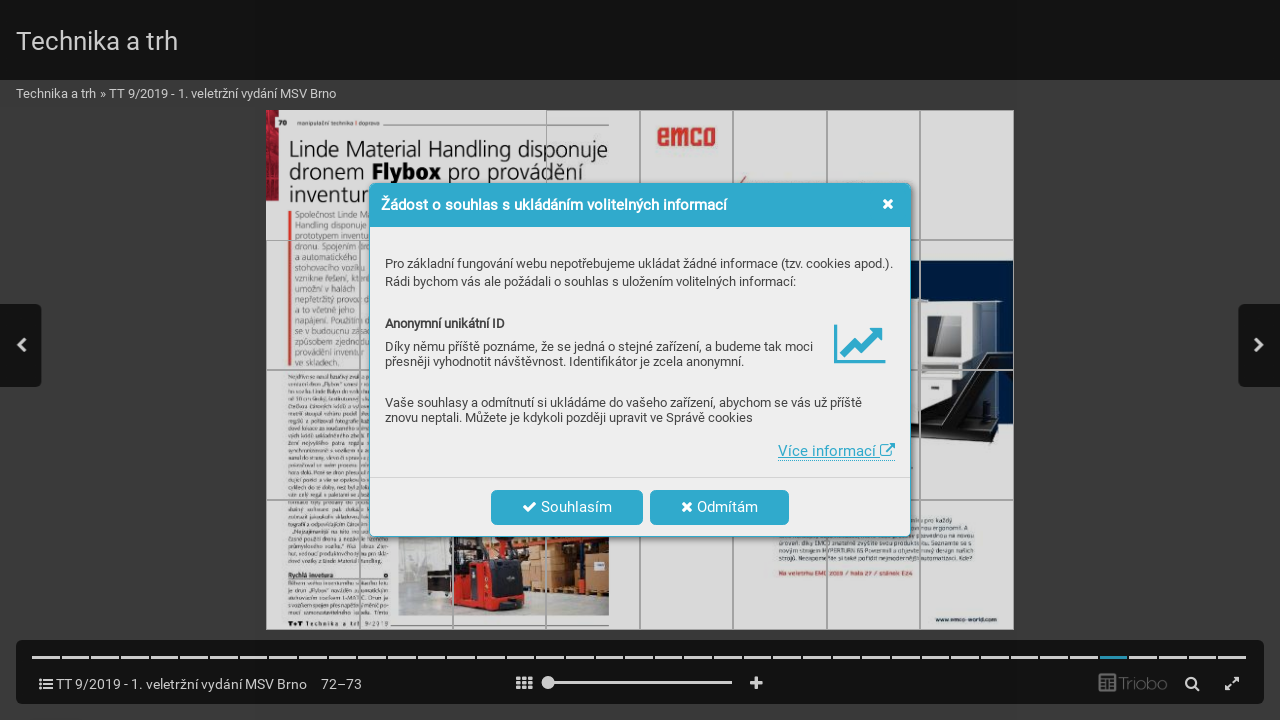

--- FILE ---
content_type: text/html; charset=UTF-8
request_url: https://casopis.technikaatrh.cz/tt-9-2019-1-veletrzni-vydani-msv-brno/linde-material-handling-dron-flybox-pro-provadeni-inventur
body_size: 35480
content:
<!DOCTYPE html>
<html lang="cs">
<head>
<!-- ---------------------------------------------------------------
     Powered by Triobo Digital Media Publishing (www.triobo.com)
---------------------------------------------------------------- -->
<title>Linde Material Handling - Dron Flybox pro provádění inventur | TT 9/2019 - 1. veletržní vydání MSV Brno | Technika a trh</title>
<meta charset="utf-8">
<meta id="viewport" name="viewport" content="width=device-width, initial-scale=1, user-scalable=0" />
<meta name="description" content="TT 9/2019 je 1. veletržní vydání časopisu T+T Technika a trh před MSV Brno. V tomto duchu se nese i obsah časopisu. Z obsahu časopisu vybíráme: &amp;lt;br&amp;gt;&amp;lt;br&amp;gt; DMG Mori představuje inteligentní obráběcí technologii pro budoucnost. &amp;lt;br&amp;gt;&amp;lt;br&amp;gt; Společnost ŽĎAS je úspěšná v ČR i v zahraničí. Na MSV představí zařízení pro železniční průmysl. &amp;lt;br&amp;gt;&amp;lt;br&amp;gt; CNC řezací stroje pro ocelové konstrukce od Microstep v hale G2. &amp;lt;br&amp;gt;&amp;lt;br&amp;gt; K aktuálnímu trendu digitalizace promluvil prezident Svazu průmyslu a dopravy pan Jaroslav Hanák. &amp;lt;br&amp;gt;&amp;lt;br&amp;gt; Zaměřili jsme se také na sekci HR, ředitelka sekce HR ve společnosti ČEPS Diana Procházková mluví o vytváření cest pro mladé lidi. &amp;lt;br&amp;gt;&amp;lt;br&amp;gt; V časopisu najdete, ale mnohem více zajímavého čtení. " />
<meta name="robots" content="index, follow" />
<meta name="mobile-web-app-capable" content="yes" />
<link rel='icon' sizes='180x180' type='image/png' href='https://triobodistribution.blob.core.windows.net/publisher1/appFavicon-1.png' />
<link rel='apple-touch-icon' href='https://triobodistribution.blob.core.windows.net/publisher1/appFavicon-1.png' />
<meta name='apple-mobile-web-app-capable' content='yes' />
<meta name='apple-mobile-web-app-status-bar-style' content='black-translucent' />
<meta name='mobile-web-app-capable' content='yes' />
<meta name='apple-mobile-web-app-title' content='Technika a trh' />
<meta name='application-name' content='Technika a trh' />
<meta name='google-site-verification' content='NHTWx9DNPuNUUD4r3yAEPlxH5GLDJF5UN7M7bzMxD-4' />
<link rel="canonical" href="https://casopis.technikaatrh.cz/tt-9-2019-1-veletrzni-vydani-msv-brno/linde-material-handling-dron-flybox-pro-provadeni-inventur" />
<meta property="og:url" content="https://casopis.technikaatrh.cz/tt-9-2019-1-veletrzni-vydani-msv-brno/linde-material-handling-dron-flybox-pro-provadeni-inventur" />
<meta property="og:title" content="Linde Material Handling - Dron Flybox pro provádění inventur | TT 9/2019 - 1. veletržní vydání MSV Brno | Technika a trh" />
<meta property="og:description" content="TT 9/2019 je 1. veletržní vydání časopisu T+T Technika a trh před MSV Brno. V tomto duchu se nese i obsah časopisu. Z obsahu časopisu vybíráme: &amp;lt;br&amp;gt;&amp;lt;br&amp;gt; DMG Mori představuje inteligentní obráběcí technologii pro budoucnost. &amp;lt;br&amp;gt;&amp;lt;br&amp;gt; Společnost ŽĎAS je úspěšná v ČR i v zahraničí. Na MSV představí zařízení pro železniční průmysl. &amp;lt;br&amp;gt;&amp;lt;br&amp;gt; CNC řezací stroje pro ocelové konstrukce od Microstep v hale G2. &amp;lt;br&amp;gt;&amp;lt;br&amp;gt; K aktuálnímu trendu digitalizace promluvil prezident Svazu průmyslu a dopravy pan Jaroslav Hanák. &amp;lt;br&amp;gt;&amp;lt;br&amp;gt; Zaměřili jsme se také na sekci HR, ředitelka sekce HR ve společnosti ČEPS Diana Procházková mluví o vytváření cest pro mladé lidi. &amp;lt;br&amp;gt;&amp;lt;br&amp;gt; V časopisu najdete, ale mnohem více zajímavého čtení. " />
<meta property="og:type" content="article" />
<meta property="og:site_name" content="Technika a trh" />
<meta property="og:image" content="https://triobodistribution.blob.core.windows.net/public/ogPreview25349.jpg?ts=20200707133916" />
<meta property="og:image:width" content="768" />
<meta property="og:image:height" content="1086" />
<script type="application/ld+json">{"@context":"https://schema.org","@type":"Article","url":"https://casopis.technikaatrh.cz/tt-9-2019-1-veletrzni-vydani-msv-brno/linde-material-handling-dron-flybox-pro-provadeni-inventur","headline":"Linde Material Handling - Dron Flybox pro provádění inventur","datePublished":"2020-07-07","image":"https://triobodistribution.blob.core.windows.net/public/ogPreview25349.jpg?ts=20200707133916"}</script><script type='text/javascript' src='/_release/tMini.js?20260116085508'></script>
<link type='text/css' href='/_release/tMini.css?20260112123036' rel='stylesheet'>

  <script async src="https://www.googletagmanager.com/gtag/js?id=UA-152437-71"></script>
  <script>
    window.dataLayer = window.dataLayer || [];
    function gtag(){dataLayer.push(arguments);}
    gtag('consent', 'default', {
      'ad_storage': 'denied',
      'analytics_storage': 'denied',
      'functionality_storage': 'denied',
      'personalization_storage': 'denied',
      'security_storage': 'denied',
    });

    gtag('js', new Date());

    gtag('config', 'UA-152437-71');
    gtag('config', 'GA_MEASUREMENT_ID', { 'app_name': 'Technika a trh' });
  </script>
</head>

<body><article>

<!-- application -->
<div class='application' publishers='[{"id":36,"url":"ccb","name":"CCB","fullName":"CCB, spol. s r. o.","properties":{"headquarters":"Okru\u017en\u00ed 19\n638 00 Brno","callto":"+420 545 222 776","mailto":"technika@ccb.cz","www":"https:\/\/www.technikaatrh.cz\/"},"publicationTags":[]}]' platforms='[]'>Technika a trh</div>

<ul class='publications'>


<!-- publication 52: Technika a trh -->
<li ord='1' domain='' class='publication' id='52' created='' ts='2025-06-13 08:54:40' url='technika-a-trh' themeId='5680' themeIdBeta='0' languages='cz' properties='[]' publicationTags=''>
<h1 class='title'>Technika a trh</h1>
<p class='description'></p>



<!-- issue 993 -->
<div class='issue' id='993' ts='2021-12-08 14:06:18' url='tt-9-2019-1-veletrzni-vydani-msv-brno' type='0' issueMasterId='182' formatVersion='3' date='2019-08-30' pubDate='' tags='' subscriptionGroups='' languages='' availability='0' visibility='0' productId='' pdfSourceId='32541' pdfParams='' properties='{"centerfold":1,"prices":{"CZK":"0"},"enablePDFDownload":0}' coverId='33973'>
<h1 class='title'>TT 9/2019 - 1. veletržní vydání MSV Brno</h1>
<p class='description'>TT 9/2019 je 1. veletržní vydání časopisu T+T Technika a trh před MSV Brno. V tomto duchu se nese i obsah časopisu. Z obsahu časopisu vybíráme: &lt;br&gt;&lt;br&gt; DMG Mori představuje inteligentní obráběcí technologii pro budoucnost. &lt;br&gt;&lt;br&gt; Společnost ŽĎAS je úspěšná v ČR i v zahraničí. Na MSV představí zařízení pro železniční průmysl. &lt;br&gt;&lt;br&gt; CNC řezací stroje pro ocelové konstrukce od Microstep v hale G2. &lt;br&gt;&lt;br&gt; K aktuálnímu trendu digitalizace promluvil prezident Svazu průmyslu a dopravy pan Jaroslav Hanák. &lt;br&gt;&lt;br&gt; Zaměřili jsme se také na sekci HR, ředitelka sekce HR ve společnosti ČEPS Diana Procházková mluví o vytváření cest pro mladé lidi. &lt;br&gt;&lt;br&gt; V časopisu najdete, ale mnohem více zajímavého čtení. </p>

<div class='issueMeta' fonts='[]'></div>
<ul class='articles'>
<li class='article' id='25278' ts='2020-07-07 13:30:15' url='inovativni-obrabeci-technologie-od-dmg-mori-na-emo-hannover' formatVersion='' properties='{"ogTitle":"1. veletr\u017en\u00ed vyd\u00e1n\u00ed MSV Brno 2019","ogDescription":"Kam se vydat na veletrhu MSV Brno? \u010ct\u011bte!","ogPreviewExt":"png","ogPreviewTs":"20190920064234","ogPreviewDims":"1102x735"}' type='0' ord='1' versionId='33973' isAlwaysFree='0'><a href='/tt-9-2019-1-veletrzni-vydani-msv-brno/inovativni-obrabeci-technologie-od-dmg-mori-na-emo-hannover'><h3 class='title'>Inovativní obráběcí technologie od DMG MORI na EMO Hannover</h3><p class='description'></p></a><div class='content'><div id='frame-0' class='frame frame-page frame-typePage' frame-type='page' tbase=''><div class='frame frame-typePdf' frame-type='pdf' id='frame-1' tbase=''><img class='frame_pdf' format='["object-fit:cover"]' tbase='' sourceid='src32542'></div></div></div></li>
<li class='article' id='25279' ts='2020-07-07 13:30:26' url='star-group-spravny-preklad-odborneho-manualu' formatVersion='' properties='' type='0' ord='2' versionId='33974' isAlwaysFree='0'><a href='/tt-9-2019-1-veletrzni-vydani-msv-brno/star-group-spravny-preklad-odborneho-manualu'><h3 class='title'>STAR Group - Správný překlad odborného manuálu</h3><p class='description'></p></a><div class='content'><div id='frame-0' class='frame frame-page frame-typePage' frame-type='page' tbase=''><div class='frame frame-typePdf' frame-type='pdf' id='frame-1' tbase=''><img class='frame_pdf' format='["object-fit:cover"]' tbase='' sourceid='src32543'></div></div></div></li>
<li class='article' id='25280' ts='2020-07-07 13:30:38' url='tos-varnsdorf-portalovy-stolovy-stroj-je-novinkou-ve-vyrobnim-programu-' formatVersion='' properties='' type='0' ord='3' versionId='33975' isAlwaysFree='0'><a href='/tt-9-2019-1-veletrzni-vydani-msv-brno/tos-varnsdorf-portalovy-stolovy-stroj-je-novinkou-ve-vyrobnim-programu-'><h3 class='title'>TOS VARNSDORF - Portálový stolový stroj je novinkou ve výrobním programu </h3><p class='description'></p></a><div class='content'><div id='frame-0' class='frame frame-page frame-typePage' frame-type='page' tbase=''><div class='frame frame-typePdf' frame-type='pdf' id='frame-1' tbase=''><img class='frame_pdf' format='["object-fit:cover"]' tbase='' sourceid='src32544'></div></div></div></li>
<li class='article' id='25281' ts='2020-07-07 13:30:48' url='teximp-lidr-v-cnc-revoluci-na-msv-brno' formatVersion='' properties='' type='0' ord='4' versionId='33976' isAlwaysFree='0'><a href='/tt-9-2019-1-veletrzni-vydani-msv-brno/teximp-lidr-v-cnc-revoluci-na-msv-brno'><h3 class='title'>TEXIMP - Lídr v CNC revoluci na MSV BRNO</h3><p class='description'></p></a><div class='content'><div id='frame-0' class='frame frame-page frame-typePage' frame-type='page' tbase=''><div class='frame frame-typePdf' frame-type='pdf' id='frame-1' tbase=''><img class='frame_pdf' format='["object-fit:cover"]' tbase='' sourceid='src32545'></div></div></div></li>
<li class='article' id='25282' ts='2020-07-07 13:30:57' url='teximp-lidr-v-cnc-revoluci-na-msv-brno-1' formatVersion='' properties='' type='0' ord='5' versionId='33977' isAlwaysFree='0'><a href='/tt-9-2019-1-veletrzni-vydani-msv-brno/teximp-lidr-v-cnc-revoluci-na-msv-brno-1'><h3 class='title'>TEXIMP - Lídr v CNC revoluci na MSV BRNO</h3><p class='description'></p></a><div class='content'><div id='frame-0' class='frame frame-page frame-typePage' frame-type='page' tbase=''><div class='frame frame-typePdf' frame-type='pdf' id='frame-1' tbase=''><img class='frame_pdf' format='["object-fit:cover"]' tbase='' sourceid='src32546'></div></div></div></li>
<li class='article' id='25283' ts='2020-07-07 13:31:06' url='obsah' formatVersion='' properties='' type='0' ord='6' versionId='33978' isAlwaysFree='0'><a href='/tt-9-2019-1-veletrzni-vydani-msv-brno/obsah'><h3 class='title'>Obsah</h3><p class='description'></p></a><div class='content'><div id='frame-0' class='frame frame-page frame-typePage' frame-type='page' tbase=''><div class='frame frame-typePdf' frame-type='pdf' id='frame-1' tbase=''><img class='frame_pdf' format='["object-fit:cover"]' tbase='' sourceid='src32547'></div></div></div></li>
<li class='article' id='25284' ts='2020-07-07 13:31:17' url='uvodnik' formatVersion='' properties='' type='0' ord='7' versionId='33979' isAlwaysFree='0'><a href='/tt-9-2019-1-veletrzni-vydani-msv-brno/uvodnik'><h3 class='title'>Úvodník</h3><p class='description'></p></a><div class='content'><div id='frame-0' class='frame frame-page frame-typePage' frame-type='page' tbase=''><div class='frame frame-typePdf' frame-type='pdf' id='frame-1' tbase=''><img class='frame_pdf' format='["object-fit:cover"]' tbase='' sourceid='src32548'></div></div></div></li>
<li class='article' id='25285' ts='2020-07-07 13:31:23' url='vyroci' formatVersion='' properties='' type='0' ord='8' versionId='33980' isAlwaysFree='0'><a href='/tt-9-2019-1-veletrzni-vydani-msv-brno/vyroci'><h3 class='title'>Výročí</h3><p class='description'></p></a><div class='content'><div id='frame-0' class='frame frame-page frame-typePage' frame-type='page' tbase=''><div class='frame frame-typePdf' frame-type='pdf' id='frame-1' tbase=''><img class='frame_pdf' format='["object-fit:cover"]' tbase='' sourceid='src32549'></div></div></div></li>
<li class='article' id='25286' ts='2020-07-07 13:31:35' url='kaleidoskop-1-dell-predstavuje-nejflexibilnejsi-modularni-pocitac-na-svete' formatVersion='' properties='' type='0' ord='9' versionId='33981' isAlwaysFree='0'><a href='/tt-9-2019-1-veletrzni-vydani-msv-brno/kaleidoskop-1-dell-predstavuje-nejflexibilnejsi-modularni-pocitac-na-svete'><h3 class='title'>Kaleidoskop 1: Dell představuje nejflexibilnější modulární počítač na světě</h3><p class='description'></p></a><div class='content'><div id='frame-0' class='frame frame-page frame-typePage' frame-type='page' tbase=''><div class='frame frame-typePdf' frame-type='pdf' id='frame-1' tbase=''><img class='frame_pdf' format='["object-fit:cover"]' tbase='' sourceid='src32550'></div></div></div></li>
<li class='article' id='25287' ts='2020-07-07 13:31:46' url='kaleidoskop-2-autokamera-truecam-m5-wifi' formatVersion='' properties='' type='0' ord='10' versionId='33982' isAlwaysFree='0'><a href='/tt-9-2019-1-veletrzni-vydani-msv-brno/kaleidoskop-2-autokamera-truecam-m5-wifi'><h3 class='title'>Kaleidoskop 2: Autokamera TrueCam M5 WiFi</h3><p class='description'></p></a><div class='content'><div id='frame-0' class='frame frame-page frame-typePage' frame-type='page' tbase=''><div class='frame frame-typePdf' frame-type='pdf' id='frame-1' tbase=''><img class='frame_pdf' format='["object-fit:cover"]' tbase='' sourceid='src32551'></div></div></div></li>
<li class='article' id='25288' ts='2020-07-07 13:31:56' url='kaleidoskop-3-kaspersky-rozsiruje-spolupraci-s-interpolem-v-boji-proti-kyberkriminalite' formatVersion='' properties='' type='0' ord='11' versionId='33983' isAlwaysFree='0'><a href='/tt-9-2019-1-veletrzni-vydani-msv-brno/kaleidoskop-3-kaspersky-rozsiruje-spolupraci-s-interpolem-v-boji-proti-kyberkriminalite'><h3 class='title'>Kaleidoskop 3: Kaspersky rozšiřuje spolupráci s INTERPOLem v boji proti kyberkriminalitě</h3><p class='description'></p></a><div class='content'><div id='frame-0' class='frame frame-page frame-typePage' frame-type='page' tbase=''><div class='frame frame-typePdf' frame-type='pdf' id='frame-1' tbase=''><img class='frame_pdf' format='["object-fit:cover"]' tbase='' sourceid='src32552'></div></div></div></li>
<li class='article' id='25289' ts='2020-07-07 13:32:00' url='dmg-mori-czech-inovativni-obrabeci-technologie-pro-budoucnost' formatVersion='' properties='' type='0' ord='12' versionId='33984' isAlwaysFree='0'><a href='/tt-9-2019-1-veletrzni-vydani-msv-brno/dmg-mori-czech-inovativni-obrabeci-technologie-pro-budoucnost'><h3 class='title'>DMG MORI Czech - Inovativní obráběcí technologie pro budoucnost</h3><p class='description'></p></a><div class='content'><div id='frame-0' class='frame frame-page frame-typePage' frame-type='page' tbase=''><div class='frame frame-typePdf' frame-type='pdf' id='frame-1' tbase=''><img class='frame_pdf' format='["object-fit:cover"]' tbase='' sourceid='src32553'></div></div></div></li>
<li class='article' id='25290' ts='2020-07-07 13:32:12' url='dmg-mori-czech-inovativni-obrabeci-technologie-pro-budoucnost-1' formatVersion='' properties='' type='0' ord='13' versionId='33985' isAlwaysFree='0'><a href='/tt-9-2019-1-veletrzni-vydani-msv-brno/dmg-mori-czech-inovativni-obrabeci-technologie-pro-budoucnost-1'><h3 class='title'>DMG MORI Czech - Inovativní obráběcí technologie pro budoucnost</h3><p class='description'></p></a><div class='content'><div id='frame-0' class='frame frame-page frame-typePage' frame-type='page' tbase=''><div class='frame frame-typePdf' frame-type='pdf' id='frame-1' tbase=''><img class='frame_pdf' format='["object-fit:cover"]' tbase='' sourceid='src32554'></div></div></div></li>
<li class='article' id='25291' ts='2020-07-07 13:32:23' url='schunk-nastrojovy-vozik-minimalizuje-riziko-porezani' formatVersion='' properties='' type='0' ord='14' versionId='33986' isAlwaysFree='0'><a href='/tt-9-2019-1-veletrzni-vydani-msv-brno/schunk-nastrojovy-vozik-minimalizuje-riziko-porezani'><h3 class='title'>SCHUNK - Nástrojový vozík minimalizuje riziko pořezání</h3><p class='description'></p></a><div class='content'><div id='frame-0' class='frame frame-page frame-typePage' frame-type='page' tbase=''><div class='frame frame-typePdf' frame-type='pdf' id='frame-1' tbase=''><img class='frame_pdf' format='["object-fit:cover"]' tbase='' sourceid='src32555'></div></div></div></li>
<li class='article' id='25292' ts='2020-07-07 13:32:29' url='sgef-vy-investujete-my-platime' formatVersion='' properties='' type='0' ord='15' versionId='33987' isAlwaysFree='0'><a href='/tt-9-2019-1-veletrzni-vydani-msv-brno/sgef-vy-investujete-my-platime'><h3 class='title'>SGEF - Vy investujete, my platíme</h3><p class='description'></p></a><div class='content'><div id='frame-0' class='frame frame-page frame-typePage' frame-type='page' tbase=''><div class='frame frame-typePdf' frame-type='pdf' id='frame-1' tbase=''><img class='frame_pdf' format='["object-fit:cover"]' tbase='' sourceid='src32556'></div></div></div></li>
<li class='article' id='25293' ts='2020-07-07 13:32:40' url='zdas-predstavi-na-msv-2019-zarizeni-pro-zeleznicni-prumysl' formatVersion='' properties='{"ogTitle":"\u017d\u010eAS p\u0159edstavuje za\u0159\u00edzen\u00ed pro \u017eelezni\u010dn\u00ed pr\u016fmysl","ogDescription":"Spole\u010dnost \u017d\u010eAS p\u0159edstav\u00ed na MSV Brno za\u0159\u00edzen\u00ed pro \u017eelezni\u010dn\u00ed pr\u016fmysl.","ogPreviewExt":"png","ogPreviewTs":"20190923074231","ogPreviewDims":"1102x735"}' type='0' ord='16' versionId='33988' isAlwaysFree='0'><a href='/tt-9-2019-1-veletrzni-vydani-msv-brno/zdas-predstavi-na-msv-2019-zarizeni-pro-zeleznicni-prumysl'><h3 class='title'>ŽĎAS představí na MSV 2019 zařízení pro železniční průmysl</h3><p class='description'></p></a><div class='content'><div id='frame-0' class='frame frame-page frame-typePage' frame-type='page' tbase=''><div class='frame frame-typePdf' frame-type='pdf' id='frame-1' tbase=''><img class='frame_pdf' format='["object-fit:cover"]' tbase='' sourceid='src32557'></div></div></div></li>
<li class='article' id='25294' ts='2020-07-07 13:32:50' url='zdas-predstavi-na-msv-2020' formatVersion='' properties='' type='0' ord='17' versionId='33989' isAlwaysFree='0'><a href='/tt-9-2019-1-veletrzni-vydani-msv-brno/zdas-predstavi-na-msv-2020'><h3 class='title'>ŽĎAS představí na MSV 2019 zařízení pro železniční průmysl</h3><p class='description'></p></a><div class='content'><div id='frame-0' class='frame frame-page frame-typePage' frame-type='page' tbase=''><div class='frame frame-typePdf' frame-type='pdf' id='frame-1' tbase=''><img class='frame_pdf' format='["object-fit:cover"]' tbase='' sourceid='src32558'></div></div></div></li>
<li class='article' id='25295' ts='2020-07-07 13:32:58' url='emco-na-veletrhu-emo-v-hannoveru' formatVersion='' properties='' type='0' ord='18' versionId='33990' isAlwaysFree='0'><a href='/tt-9-2019-1-veletrzni-vydani-msv-brno/emco-na-veletrhu-emo-v-hannoveru'><h3 class='title'>EMCO na veletrhu EMO v Hannoveru</h3><p class='description'></p></a><div class='content'><div id='frame-0' class='frame frame-page frame-typePage' frame-type='page' tbase=''><div class='frame frame-typePdf' frame-type='pdf' id='frame-1' tbase=''><img class='frame_pdf' format='["object-fit:cover"]' tbase='' sourceid='src32559'></div></div></div></li>
<li class='article' id='25296' ts='2020-07-07 13:33:10' url='trumer-vybava-pro-kriticke-situace-za-pomoci-vyuziti-svarovaci-techniky-spolecnosti-fronius' formatVersion='' properties='' type='0' ord='19' versionId='33991' isAlwaysFree='0'><a href='/tt-9-2019-1-veletrzni-vydani-msv-brno/trumer-vybava-pro-kriticke-situace-za-pomoci-vyuziti-svarovaci-techniky-spolecnosti-fronius'><h3 class='title'>Trumer výbava pro kritické situace za pomoci využití svařovací techniky společnosti Fronius</h3><p class='description'></p></a><div class='content'><div id='frame-0' class='frame frame-page frame-typePage' frame-type='page' tbase=''><div class='frame frame-typePdf' frame-type='pdf' id='frame-1' tbase=''><img class='frame_pdf' format='["object-fit:cover"]' tbase='' sourceid='src32560'></div></div></div></li>
<li class='article' id='25297' ts='2020-07-07 13:33:18' url='trumer-vybava-pro-kriticke-situace-za-pomoci-vyuziti-svarovaci-techniky-spolecnosti-fronius-1' formatVersion='' properties='' type='0' ord='20' versionId='33992' isAlwaysFree='0'><a href='/tt-9-2019-1-veletrzni-vydani-msv-brno/trumer-vybava-pro-kriticke-situace-za-pomoci-vyuziti-svarovaci-techniky-spolecnosti-fronius-1'><h3 class='title'>Trumer výbava pro kritické situace za pomoci využití svařovací techniky společnosti Fronius</h3><p class='description'></p></a><div class='content'><div id='frame-0' class='frame frame-page frame-typePage' frame-type='page' tbase=''><div class='frame frame-typePdf' frame-type='pdf' id='frame-1' tbase=''><img class='frame_pdf' format='["object-fit:cover"]' tbase='' sourceid='src32561'></div></div></div></li>
<li class='article' id='25298' ts='2020-07-07 13:33:29' url='conrad-soustruzte-rezejte-vrtejte-frezujte' formatVersion='' properties='' type='0' ord='21' versionId='33993' isAlwaysFree='0'><a href='/tt-9-2019-1-veletrzni-vydani-msv-brno/conrad-soustruzte-rezejte-vrtejte-frezujte'><h3 class='title'>CONRAD - Soustružte, řezejte, vrtejte, frézujte</h3><p class='description'></p></a><div class='content'><div id='frame-0' class='frame frame-page frame-typePage' frame-type='page' tbase=''><div class='frame frame-typePdf' frame-type='pdf' id='frame-1' tbase=''><img class='frame_pdf' format='["object-fit:cover"]' tbase='' sourceid='src32562'></div></div></div></li>
<li class='article' id='25299' ts='2020-07-07 13:33:38' url='mitutoyo-flexibilni-zajisteni-kvality-vyroby-primo-v-provozu' formatVersion='' properties='' type='0' ord='22' versionId='33994' isAlwaysFree='0'><a href='/tt-9-2019-1-veletrzni-vydani-msv-brno/mitutoyo-flexibilni-zajisteni-kvality-vyroby-primo-v-provozu'><h3 class='title'>MITUTOYO - Flexibilní zajištění kvality výroby přímo v provozu</h3><p class='description'></p></a><div class='content'><div id='frame-0' class='frame frame-page frame-typePage' frame-type='page' tbase=''><div class='frame frame-typePdf' frame-type='pdf' id='frame-1' tbase=''><img class='frame_pdf' format='["object-fit:cover"]' tbase='' sourceid='src32563'></div></div></div></li>
<li class='article' id='25300' ts='2020-07-07 13:33:47' url='schunk-cokoliv-pro-vas-soustruh' formatVersion='' properties='' type='0' ord='23' versionId='33995' isAlwaysFree='0'><a href='/tt-9-2019-1-veletrzni-vydani-msv-brno/schunk-cokoliv-pro-vas-soustruh'><h3 class='title'>SCHUNK - Cokoliv pro Váš soustruh</h3><p class='description'></p></a><div class='content'><div id='frame-0' class='frame frame-page frame-typePage' frame-type='page' tbase=''><div class='frame frame-typePdf' frame-type='pdf' id='frame-1' tbase=''><img class='frame_pdf' format='["object-fit:cover"]' tbase='' sourceid='src32564'></div></div></div></li>
<li class='article' id='25301' ts='2020-07-07 13:33:55' url='hiwin-nova-generace-pojezdovych-drah-pro-prum-automatizaci-a-robotizaci' formatVersion='' properties='' type='0' ord='24' versionId='33996' isAlwaysFree='0'><a href='/tt-9-2019-1-veletrzni-vydani-msv-brno/hiwin-nova-generace-pojezdovych-drah-pro-prum-automatizaci-a-robotizaci'><h3 class='title'>HIWIN - Nová generace pojezdových drah pro prům. automatizaci a robotizaci</h3><p class='description'></p></a><div class='content'><div id='frame-0' class='frame frame-page frame-typePage' frame-type='page' tbase=''><div class='frame frame-typePdf' frame-type='pdf' id='frame-1' tbase=''><img class='frame_pdf' format='["object-fit:cover"]' tbase='' sourceid='src32565'></div></div></div></li>
<li class='article' id='25302' ts='2020-07-07 13:34:05' url='tds-technik-strojirenska-nadstavba-pro-cad-systemy' formatVersion='' properties='' type='0' ord='25' versionId='33997' isAlwaysFree='0'><a href='/tt-9-2019-1-veletrzni-vydani-msv-brno/tds-technik-strojirenska-nadstavba-pro-cad-systemy'><h3 class='title'>TDS-TECHNIK - Strojírenská nadstavba pro CAD systémy</h3><p class='description'></p></a><div class='content'><div id='frame-0' class='frame frame-page frame-typePage' frame-type='page' tbase=''><div class='frame frame-typePdf' frame-type='pdf' id='frame-1' tbase=''><img class='frame_pdf' format='["object-fit:cover"]' tbase='' sourceid='src32566'></div></div></div></li>
<li class='article' id='25303' ts='2020-07-07 13:34:15' url='walter-koncept-two-in-one-erodovani-a-nebo-brouseni-na-jednom-stroji' formatVersion='' properties='' type='0' ord='26' versionId='33998' isAlwaysFree='0'><a href='/tt-9-2019-1-veletrzni-vydani-msv-brno/walter-koncept-two-in-one-erodovani-a-nebo-brouseni-na-jednom-stroji'><h3 class='title'>WALTER - Koncept "two-in-one": Erodování a/nebo broušení na jednom stroji</h3><p class='description'></p></a><div class='content'><div id='frame-0' class='frame frame-page frame-typePage' frame-type='page' tbase=''><div class='frame frame-typePdf' frame-type='pdf' id='frame-1' tbase=''><img class='frame_pdf' format='["object-fit:cover"]' tbase='' sourceid='src32567'></div></div></div></li>
<li class='article' id='25304' ts='2020-07-07 13:34:25' url='walter-ewag-dodavatel-systemu-a-reseni-pro-vyrobu-nastroju' formatVersion='' properties='' type='0' ord='27' versionId='33999' isAlwaysFree='0'><a href='/tt-9-2019-1-veletrzni-vydani-msv-brno/walter-ewag-dodavatel-systemu-a-reseni-pro-vyrobu-nastroju'><h3 class='title'>WALTER/EWAG - Dodavatel systémů a řešení pro výrobu nástrojů</h3><p class='description'></p></a><div class='content'><div id='frame-0' class='frame frame-page frame-typePage' frame-type='page' tbase=''><div class='frame frame-typePdf' frame-type='pdf' id='frame-1' tbase=''><img class='frame_pdf' format='["object-fit:cover"]' tbase='' sourceid='src32568'></div></div></div></li>
<li class='article' id='25305' ts='2020-07-07 13:34:35' url='microstep-cnc-rezacie-stroje' formatVersion='' properties='' type='0' ord='28' versionId='34000' isAlwaysFree='0'><a href='/tt-9-2019-1-veletrzni-vydani-msv-brno/microstep-cnc-rezacie-stroje'><h3 class='title'>MicroStep - CNC rezacie stroje</h3><p class='description'></p></a><div class='content'><div id='frame-0' class='frame frame-page frame-typePage' frame-type='page' tbase=''><div class='frame frame-typePdf' frame-type='pdf' id='frame-1' tbase=''><img class='frame_pdf' format='["object-fit:cover"]' tbase='' sourceid='src32569'></div></div></div></li>
<li class='article' id='25306' ts='2020-07-07 13:34:45' url='microstep-cnc-rezacie-stroje-1' formatVersion='' properties='' type='0' ord='29' versionId='34001' isAlwaysFree='0'><a href='/tt-9-2019-1-veletrzni-vydani-msv-brno/microstep-cnc-rezacie-stroje-1'><h3 class='title'>MicroStep - CNC rezacie stroje</h3><p class='description'></p></a><div class='content'><div id='frame-0' class='frame frame-page frame-typePage' frame-type='page' tbase=''><div class='frame frame-typePdf' frame-type='pdf' id='frame-1' tbase=''><img class='frame_pdf' format='["object-fit:cover"]' tbase='' sourceid='src32570'></div></div></div></li>
<li class='article' id='25307' ts='2020-07-07 13:34:55' url='microstep-cnc-rezacie-stroje-2' formatVersion='' properties='' type='0' ord='30' versionId='34002' isAlwaysFree='0'><a href='/tt-9-2019-1-veletrzni-vydani-msv-brno/microstep-cnc-rezacie-stroje-2'><h3 class='title'>MicroStep - CNC rezacie stroje</h3><p class='description'></p></a><div class='content'><div id='frame-0' class='frame frame-page frame-typePage' frame-type='page' tbase=''><div class='frame frame-typePdf' frame-type='pdf' id='frame-1' tbase=''><img class='frame_pdf' format='["object-fit:cover"]' tbase='' sourceid='src32571'></div></div></div></li>
<li class='article' id='25308' ts='2020-07-07 13:35:02' url='hiwin-nova-generace-pojezdovych-drah' formatVersion='' properties='' type='0' ord='31' versionId='34003' isAlwaysFree='0'><a href='/tt-9-2019-1-veletrzni-vydani-msv-brno/hiwin-nova-generace-pojezdovych-drah'><h3 class='title'>HIWIN - Nová generace pojezdových drah</h3><p class='description'></p></a><div class='content'><div id='frame-0' class='frame frame-page frame-typePage' frame-type='page' tbase=''><div class='frame frame-typePdf' frame-type='pdf' id='frame-1' tbase=''><img class='frame_pdf' format='["object-fit:cover"]' tbase='' sourceid='src32572'></div></div></div></li>
<li class='article' id='25309' ts='2020-07-07 13:35:10' url='drekoma-prodejce-zvlhcovacu-vzduchu-od-merlin-technology' formatVersion='' properties='' type='0' ord='32' versionId='34004' isAlwaysFree='0'><a href='/tt-9-2019-1-veletrzni-vydani-msv-brno/drekoma-prodejce-zvlhcovacu-vzduchu-od-merlin-technology'><h3 class='title'>Drekoma - Prodejce zvlhčovačů vzduchu od Merlin Technology</h3><p class='description'></p></a><div class='content'><div id='frame-0' class='frame frame-page frame-typePage' frame-type='page' tbase=''><div class='frame frame-typePdf' frame-type='pdf' id='frame-1' tbase=''><img class='frame_pdf' format='["object-fit:cover"]' tbase='' sourceid='src32573'></div></div></div></li>
<li class='article' id='25310' ts='2020-07-07 13:35:20' url='ceps-preneste-k-nam-svou-energii' formatVersion='' properties='' type='0' ord='33' versionId='34005' isAlwaysFree='0'><a href='/tt-9-2019-1-veletrzni-vydani-msv-brno/ceps-preneste-k-nam-svou-energii'><h3 class='title'>ČEPS - Přeneste k nám svou energii</h3><p class='description'></p></a><div class='content'><div id='frame-0' class='frame frame-page frame-typePage' frame-type='page' tbase=''><div class='frame frame-typePdf' frame-type='pdf' id='frame-1' tbase=''><img class='frame_pdf' format='["object-fit:cover"]' tbase='' sourceid='src32574'></div></div></div></li>
<li class='article' id='25311' ts='2020-07-07 13:35:28' url='coroll-novinky-nsk-pro-obrabeci-stroje-emo-2019' formatVersion='' properties='' type='0' ord='34' versionId='34006' isAlwaysFree='0'><a href='/tt-9-2019-1-veletrzni-vydani-msv-brno/coroll-novinky-nsk-pro-obrabeci-stroje-emo-2019'><h3 class='title'>COROLL - Novinky NSK pro obráběcí stroje EMO 2019</h3><p class='description'></p></a><div class='content'><div id='frame-0' class='frame frame-page frame-typePage' frame-type='page' tbase=''><div class='frame frame-typePdf' frame-type='pdf' id='frame-1' tbase=''><img class='frame_pdf' format='["object-fit:cover"]' tbase='' sourceid='src32575'></div></div></div></li>
<li class='article' id='25312' ts='2020-07-07 13:35:36' url='tiskarna-brno-postarame-se-o-vase-zakazky' formatVersion='' properties='' type='0' ord='35' versionId='34007' isAlwaysFree='0'><a href='/tt-9-2019-1-veletrzni-vydani-msv-brno/tiskarna-brno-postarame-se-o-vase-zakazky'><h3 class='title'>Tiskárna Brno - Postaráme se o vaše zakázky</h3><p class='description'></p></a><div class='content'><div id='frame-0' class='frame frame-page frame-typePage' frame-type='page' tbase=''><div class='frame frame-typePdf' frame-type='pdf' id='frame-1' tbase=''><img class='frame_pdf' format='["object-fit:cover"]' tbase='' sourceid='src32576'></div></div></div></li>
<li class='article' id='25313' ts='2020-07-07 13:35:44' url='msv-brno-2019-bude-veletrhem-technologii-a-inovaci-pro-prumysl-budoucnosti' formatVersion='' properties='' type='0' ord='36' versionId='34008' isAlwaysFree='0'><a href='/tt-9-2019-1-veletrzni-vydani-msv-brno/msv-brno-2019-bude-veletrhem-technologii-a-inovaci-pro-prumysl-budoucnosti'><h3 class='title'>MSV Brno 2019 bude veletrhem technologií a inovací pro průmysl budoucnosti</h3><p class='description'></p></a><div class='content'><div id='frame-0' class='frame frame-page frame-typePage' frame-type='page' tbase=''><div class='frame frame-typePdf' frame-type='pdf' id='frame-1' tbase=''><img class='frame_pdf' format='["object-fit:cover"]' tbase='' sourceid='src32577'></div></div></div></li>
<li class='article' id='25314' ts='2020-07-07 13:35:51' url='blaser-swisslube-cz-chladici-a-mazaci-latky-blasocut' formatVersion='' properties='' type='0' ord='37' versionId='34009' isAlwaysFree='0'><a href='/tt-9-2019-1-veletrzni-vydani-msv-brno/blaser-swisslube-cz-chladici-a-mazaci-latky-blasocut'><h3 class='title'>BLASER SWISSLUBE CZ - Chladicí a mazací látky Blasocut</h3><p class='description'></p></a><div class='content'><div id='frame-0' class='frame frame-page frame-typePage' frame-type='page' tbase=''><div class='frame frame-typePdf' frame-type='pdf' id='frame-1' tbase=''><img class='frame_pdf' format='["object-fit:cover"]' tbase='' sourceid='src32578'></div></div></div></li>
<li class='article' id='25315' ts='2020-07-07 13:35:57' url='msv-brno-2020' formatVersion='' properties='' type='0' ord='38' versionId='34010' isAlwaysFree='0'><a href='/tt-9-2019-1-veletrzni-vydani-msv-brno/msv-brno-2020'><h3 class='title'>MSV Brno 2019 bude veletrhem technologií a inovací pro průmysl budoucnosti</h3><p class='description'></p></a><div class='content'><div id='frame-0' class='frame frame-page frame-typePage' frame-type='page' tbase=''><div class='frame frame-typePdf' frame-type='pdf' id='frame-1' tbase=''><img class='frame_pdf' format='["object-fit:cover"]' tbase='' sourceid='src32579'></div></div></div></li>
<li class='article' id='25316' ts='2020-07-07 13:36:05' url='plazmatech-systems-aramis-afx-pro-se-zakladacem-prolifter' formatVersion='' properties='' type='0' ord='39' versionId='34011' isAlwaysFree='0'><a href='/tt-9-2019-1-veletrzni-vydani-msv-brno/plazmatech-systems-aramis-afx-pro-se-zakladacem-prolifter'><h3 class='title'>PLAZMATECH SYSTEMS - ARAMIS AFX PRO se zakladačem PROLIFTER</h3><p class='description'></p></a><div class='content'><div id='frame-0' class='frame frame-page frame-typePage' frame-type='page' tbase=''><div class='frame frame-typePdf' frame-type='pdf' id='frame-1' tbase=''><img class='frame_pdf' format='["object-fit:cover"]' tbase='' sourceid='src32580'></div></div></div></li>
<li class='article' id='25317' ts='2020-07-07 13:36:11' url='ing-jaroslav-hanak-digitalizace-promeni-fungovani-firem-i-praci-zamestnancu' formatVersion='' properties='' type='0' ord='40' versionId='34012' isAlwaysFree='0'><a href='/tt-9-2019-1-veletrzni-vydani-msv-brno/ing-jaroslav-hanak-digitalizace-promeni-fungovani-firem-i-praci-zamestnancu'><h3 class='title'>Ing. Jaroslav Hanák - Digitalizace promění fungování firem i práci zaměstnanců</h3><p class='description'></p></a><div class='content'><div id='frame-0' class='frame frame-page frame-typePage' frame-type='page' tbase=''><div class='frame frame-typePdf' frame-type='pdf' id='frame-1' tbase=''><img class='frame_pdf' format='["object-fit:cover"]' tbase='' sourceid='src32581'></div></div></div></li>
<li class='article' id='25318' ts='2020-07-07 13:36:20' url='ing-jaroslav-hanak-digitalizace-promeni-fungovani-firem-i-praci-zamestnancu-1' formatVersion='' properties='' type='0' ord='41' versionId='34013' isAlwaysFree='0'><a href='/tt-9-2019-1-veletrzni-vydani-msv-brno/ing-jaroslav-hanak-digitalizace-promeni-fungovani-firem-i-praci-zamestnancu-1'><h3 class='title'>Ing. Jaroslav Hanák - Digitalizace promění fungování firem i práci zaměstnanců</h3><p class='description'></p></a><div class='content'><div id='frame-0' class='frame frame-page frame-typePage' frame-type='page' tbase=''><div class='frame frame-typePdf' frame-type='pdf' id='frame-1' tbase=''><img class='frame_pdf' format='["object-fit:cover"]' tbase='' sourceid='src32582'></div></div></div></li>
<li class='article' id='25319' ts='2020-07-07 13:36:25' url='61-mezinarodni-strojirensky-veletrh-brno' formatVersion='' properties='' type='0' ord='42' versionId='34014' isAlwaysFree='0'><a href='/tt-9-2019-1-veletrzni-vydani-msv-brno/61-mezinarodni-strojirensky-veletrh-brno'><h3 class='title'>61. MEZINÁRODNÍ STROJÍRENSKÝ VELETRH BRNO</h3><p class='description'></p></a><div class='content'><div id='frame-0' class='frame frame-page frame-typePage' frame-type='page' tbase=''><div class='frame frame-typePdf' frame-type='pdf' id='frame-1' tbase=''><img class='frame_pdf' format='["object-fit:cover"]' tbase='' sourceid='src32583'></div></div></div></li>
<li class='article' id='25320' ts='2020-07-07 13:36:32' url='murrelektronik-kontinualni-sitove-propojeni-az-do-prostoru-zarizeni' formatVersion='' properties='' type='0' ord='43' versionId='34015' isAlwaysFree='0'><a href='/tt-9-2019-1-veletrzni-vydani-msv-brno/murrelektronik-kontinualni-sitove-propojeni-az-do-prostoru-zarizeni'><h3 class='title'>MURRELEKTRONIK - Kontinuální síťové propojení až do prostoru zařízení</h3><p class='description'></p></a><div class='content'><div id='frame-0' class='frame frame-page frame-typePage' frame-type='page' tbase=''><div class='frame frame-typePdf' frame-type='pdf' id='frame-1' tbase=''><img class='frame_pdf' format='["object-fit:cover"]' tbase='' sourceid='src32584'></div></div></div></li>
<li class='article' id='25321' ts='2020-07-07 13:36:39' url='makino-emo-2019-technologie-chytre-podpory-zakazniku-pro-vyrobni-procesy-zitrka' formatVersion='' properties='' type='0' ord='44' versionId='34016' isAlwaysFree='0'><a href='/tt-9-2019-1-veletrzni-vydani-msv-brno/makino-emo-2019-technologie-chytre-podpory-zakazniku-pro-vyrobni-procesy-zitrka'><h3 class='title'>MAKINO - EMO 2019: Technologie chytré podpory zákazníků pro výrobní procesy zítřka</h3><p class='description'></p></a><div class='content'><div id='frame-0' class='frame frame-page frame-typePage' frame-type='page' tbase=''><div class='frame frame-typePdf' frame-type='pdf' id='frame-1' tbase=''><img class='frame_pdf' format='["object-fit:cover"]' tbase='' sourceid='src32585'></div></div></div></li>
<li class='article' id='25322' ts='2020-07-07 13:36:44' url='hbc-radiomatic-kvalita-v-ovladani' formatVersion='' properties='' type='0' ord='45' versionId='34017' isAlwaysFree='0'><a href='/tt-9-2019-1-veletrzni-vydani-msv-brno/hbc-radiomatic-kvalita-v-ovladani'><h3 class='title'>HBC RADIOMATIC - Kvalita v ovládání</h3><p class='description'></p></a><div class='content'><div id='frame-0' class='frame frame-page frame-typePage' frame-type='page' tbase=''><div class='frame frame-typePdf' frame-type='pdf' id='frame-1' tbase=''><img class='frame_pdf' format='["object-fit:cover"]' tbase='' sourceid='src32586'></div></div></div></li>
<li class='article' id='25323' ts='2020-07-07 13:36:51' url='collective-production-video-marketing-v-prumyslu' formatVersion='' properties='' type='0' ord='46' versionId='34018' isAlwaysFree='0'><a href='/tt-9-2019-1-veletrzni-vydani-msv-brno/collective-production-video-marketing-v-prumyslu'><h3 class='title'>COLLECTIVE PRODUCTION - Video marketing v průmyslu</h3><p class='description'></p></a><div class='content'><div id='frame-0' class='frame frame-page frame-typePage' frame-type='page' tbase=''><div class='frame frame-typePdf' frame-type='pdf' id='frame-1' tbase=''><img class='frame_pdf' format='["object-fit:cover"]' tbase='' sourceid='src32587'></div></div></div></li>
<li class='article' id='25324' ts='2020-07-07 13:36:59' url='besta-trade-zpracovani-plechu-cnc-technologii' formatVersion='' properties='' type='0' ord='47' versionId='34019' isAlwaysFree='0'><a href='/tt-9-2019-1-veletrzni-vydani-msv-brno/besta-trade-zpracovani-plechu-cnc-technologii'><h3 class='title'>BESTA TRADE - Zpracování plechů CNC TECHNOLOGIÍ</h3><p class='description'></p></a><div class='content'><div id='frame-0' class='frame frame-page frame-typePage' frame-type='page' tbase=''><div class='frame frame-typePdf' frame-type='pdf' id='frame-1' tbase=''><img class='frame_pdf' format='["object-fit:cover"]' tbase='' sourceid='src32588'></div></div></div></li>
<li class='article' id='25325' ts='2020-07-07 13:37:03' url='carbo-six-drazkovane-profily-spolecnosti-alusic' formatVersion='' properties='' type='0' ord='48' versionId='34020' isAlwaysFree='0'><a href='/tt-9-2019-1-veletrzni-vydani-msv-brno/carbo-six-drazkovane-profily-spolecnosti-alusic'><h3 class='title'>CARBO SIX - drážkované profily společnosti ALUSIC</h3><p class='description'></p></a><div class='content'><div id='frame-0' class='frame frame-page frame-typePage' frame-type='page' tbase=''><div class='frame frame-typePdf' frame-type='pdf' id='frame-1' tbase=''><img class='frame_pdf' format='["object-fit:cover"]' tbase='' sourceid='src32589'></div></div></div></li>
<li class='article' id='25326' ts='2020-07-07 13:37:08' url='alusic-hlinikove-profily-na-msv-brno-2019' formatVersion='' properties='' type='0' ord='49' versionId='34021' isAlwaysFree='0'><a href='/tt-9-2019-1-veletrzni-vydani-msv-brno/alusic-hlinikove-profily-na-msv-brno-2019'><h3 class='title'>ALUSIC - hliníkové profily na MSV BRNO 2019</h3><p class='description'></p></a><div class='content'><div id='frame-0' class='frame frame-page frame-typePage' frame-type='page' tbase=''><div class='frame frame-typePdf' frame-type='pdf' id='frame-1' tbase=''><img class='frame_pdf' format='["object-fit:cover"]' tbase='' sourceid='src32590'></div></div></div></li>
<li class='article' id='25327' ts='2020-07-07 13:37:13' url='profika-cnc-obrabeci-stroje' formatVersion='' properties='' type='0' ord='50' versionId='34022' isAlwaysFree='0'><a href='/tt-9-2019-1-veletrzni-vydani-msv-brno/profika-cnc-obrabeci-stroje'><h3 class='title'>PROFIKA - CNC OBRÁBĚCÍ STROJE</h3><p class='description'></p></a><div class='content'><div id='frame-0' class='frame frame-page frame-typePage' frame-type='page' tbase=''><div class='frame frame-typePdf' frame-type='pdf' id='frame-1' tbase=''><img class='frame_pdf' format='["object-fit:cover"]' tbase='' sourceid='src32591'></div></div></div></li>
<li class='article' id='25328' ts='2020-07-07 13:37:21' url='maier-korduletsch-maziva-budoucnost-je-v-usporach' formatVersion='' properties='' type='0' ord='51' versionId='34023' isAlwaysFree='0'><a href='/tt-9-2019-1-veletrzni-vydani-msv-brno/maier-korduletsch-maziva-budoucnost-je-v-usporach'><h3 class='title'>MAIER KORDULETSCH MAZIVA - Budoucnost je v úsporách</h3><p class='description'></p></a><div class='content'><div id='frame-0' class='frame frame-page frame-typePage' frame-type='page' tbase=''><div class='frame frame-typePdf' frame-type='pdf' id='frame-1' tbase=''><img class='frame_pdf' format='["object-fit:cover"]' tbase='' sourceid='src32592'></div></div></div></li>
<li class='article' id='25329' ts='2020-07-07 13:37:25' url='tesort-vyhradni-distributor-pro-cr-transportniho-systemu-eco-skate-emotion-40-spolecnosti-hts-gmbh' formatVersion='' properties='' type='0' ord='52' versionId='34024' isAlwaysFree='0'><a href='/tt-9-2019-1-veletrzni-vydani-msv-brno/tesort-vyhradni-distributor-pro-cr-transportniho-systemu-eco-skate-emotion-40-spolecnosti-hts-gmbh'><h3 class='title'>TESORT - výhradní distributor pro ČR transportního systému ECO-Skate eMotion 40 společnosti HTS, Gmb</h3><p class='description'></p></a><div class='content'><div id='frame-0' class='frame frame-page frame-typePage' frame-type='page' tbase=''><div class='frame frame-typePdf' frame-type='pdf' id='frame-1' tbase=''><img class='frame_pdf' format='["object-fit:cover"]' tbase='' sourceid='src32593'></div></div></div></li>
<li class='article' id='25330' ts='2020-07-07 13:37:31' url='iteco-jerabove-systemy-znacky-abus-' formatVersion='' properties='' type='0' ord='53' versionId='34025' isAlwaysFree='0'><a href='/tt-9-2019-1-veletrzni-vydani-msv-brno/iteco-jerabove-systemy-znacky-abus-'><h3 class='title'>ITECO - Jeřábové systémy značky ABUS </h3><p class='description'></p></a><div class='content'><div id='frame-0' class='frame frame-page frame-typePage' frame-type='page' tbase=''><div class='frame frame-typePdf' frame-type='pdf' id='frame-1' tbase=''><img class='frame_pdf' format='["object-fit:cover"]' tbase='' sourceid='src32594'></div></div></div></li>
<li class='article' id='25331' ts='2020-07-07 13:37:37' url='hbc-radiomatic-cz-lidr-na-ceskem-a-slovenskem-trhu-v-oblasti-radiovych-dalkovych-ovladani' formatVersion='' properties='' type='0' ord='54' versionId='34026' isAlwaysFree='0'><a href='/tt-9-2019-1-veletrzni-vydani-msv-brno/hbc-radiomatic-cz-lidr-na-ceskem-a-slovenskem-trhu-v-oblasti-radiovych-dalkovych-ovladani'><h3 class='title'>HBC-radiomatic CZ - Lídr na českém a slovenském trhu v oblasti rádiových dálkových ovládání</h3><p class='description'></p></a><div class='content'><div id='frame-0' class='frame frame-page frame-typePage' frame-type='page' tbase=''><div class='frame frame-typePdf' frame-type='pdf' id='frame-1' tbase=''><img class='frame_pdf' format='["object-fit:cover"]' tbase='' sourceid='src32595'></div></div></div></li>
<li class='article' id='25332' ts='2020-07-07 13:37:41' url='tomas-pavel-nastrojarske-frezky-fn-fngj-fngp-a-fng-cnc-z-produkce-tos-intos-zebrak' formatVersion='' properties='' type='0' ord='55' versionId='34027' isAlwaysFree='0'><a href='/tt-9-2019-1-veletrzni-vydani-msv-brno/tomas-pavel-nastrojarske-frezky-fn-fngj-fngp-a-fng-cnc-z-produkce-tos-intos-zebrak'><h3 class='title'>Tomáš Pavel - nástrojářské frézky FN, FNGJ, FNGP a FNG CNC z produkce TOS/INTOS Žebrák</h3><p class='description'></p></a><div class='content'><div id='frame-0' class='frame frame-page frame-typePage' frame-type='page' tbase=''><div class='frame frame-typePdf' frame-type='pdf' id='frame-1' tbase=''><img class='frame_pdf' format='["object-fit:cover"]' tbase='' sourceid='src32596'></div></div></div></li>
<li class='article' id='25333' ts='2020-07-07 13:37:47' url='demag-reprezentativni-jerab-do-reprezentativniho-prostoru' formatVersion='' properties='' type='0' ord='56' versionId='34028' isAlwaysFree='0'><a href='/tt-9-2019-1-veletrzni-vydani-msv-brno/demag-reprezentativni-jerab-do-reprezentativniho-prostoru'><h3 class='title'>DEMAG - Reprezentativní jeřáb do reprezentativního prostoru</h3><p class='description'></p></a><div class='content'><div id='frame-0' class='frame frame-page frame-typePage' frame-type='page' tbase=''><div class='frame frame-typePdf' frame-type='pdf' id='frame-1' tbase=''><img class='frame_pdf' format='["object-fit:cover"]' tbase='' sourceid='src32597'></div></div></div></li>
<li class='article' id='25334' ts='2020-07-07 13:37:51' url='demag-reprezentativni-jerab-do-reprezentativniho-prostoru-1' formatVersion='' properties='' type='0' ord='57' versionId='34029' isAlwaysFree='0'><a href='/tt-9-2019-1-veletrzni-vydani-msv-brno/demag-reprezentativni-jerab-do-reprezentativniho-prostoru-1'><h3 class='title'>DEMAG - Reprezentativní jeřáb do reprezentativního prostoru</h3><p class='description'></p></a><div class='content'><div id='frame-0' class='frame frame-page frame-typePage' frame-type='page' tbase=''><div class='frame frame-typePdf' frame-type='pdf' id='frame-1' tbase=''><img class='frame_pdf' format='["object-fit:cover"]' tbase='' sourceid='src32598'></div></div></div></li>
<li class='article' id='25335' ts='2020-07-07 13:37:57' url='robot-delta-scara-automaticke-vyzvednuti-a-umisteni-pro-efektivnejsi-vyrobu-elektroniky' formatVersion='' properties='' type='0' ord='58' versionId='34030' isAlwaysFree='0'><a href='/tt-9-2019-1-veletrzni-vydani-msv-brno/robot-delta-scara-automaticke-vyzvednuti-a-umisteni-pro-efektivnejsi-vyrobu-elektroniky'><h3 class='title'>ROBOT DELTA SCARA: Automatické vyzvednutí a umístění pro efektivnější výrobu elektroniky</h3><p class='description'></p></a><div class='content'><div id='frame-0' class='frame frame-page frame-typePage' frame-type='page' tbase=''><div class='frame frame-typePdf' frame-type='pdf' id='frame-1' tbase=''><img class='frame_pdf' format='["object-fit:cover"]' tbase='' sourceid='src32599'></div></div></div></li>
<li class='article' id='25336' ts='2020-07-07 13:38:04' url='demag-reprezentativni-jerab-do-reprezentativniho-prostoru-2' formatVersion='' properties='' type='0' ord='59' versionId='34031' isAlwaysFree='0'><a href='/tt-9-2019-1-veletrzni-vydani-msv-brno/demag-reprezentativni-jerab-do-reprezentativniho-prostoru-2'><h3 class='title'>DEMAG - Reprezentativní jeřáb do reprezentativního prostoru</h3><p class='description'></p></a><div class='content'><div id='frame-0' class='frame frame-page frame-typePage' frame-type='page' tbase=''><div class='frame frame-typePdf' frame-type='pdf' id='frame-1' tbase=''><img class='frame_pdf' format='["object-fit:cover"]' tbase='' sourceid='src32600'></div></div></div></li>
<li class='article' id='25337' ts='2020-07-07 13:38:09' url='raveo-na-msv-v-brne' formatVersion='' properties='' type='0' ord='60' versionId='34032' isAlwaysFree='0'><a href='/tt-9-2019-1-veletrzni-vydani-msv-brno/raveo-na-msv-v-brne'><h3 class='title'>RAVEO na MSV v Brně</h3><p class='description'></p></a><div class='content'><div id='frame-0' class='frame frame-page frame-typePage' frame-type='page' tbase=''><div class='frame frame-typePdf' frame-type='pdf' id='frame-1' tbase=''><img class='frame_pdf' format='["object-fit:cover"]' tbase='' sourceid='src32601'></div></div></div></li>
<li class='article' id='25338' ts='2020-07-07 13:38:14' url='raveo-predstavuje-nejsirsi-nabidku-kompaktnich-elektromotoru-na-ceskem-trhu' formatVersion='' properties='' type='0' ord='61' versionId='34033' isAlwaysFree='0'><a href='/tt-9-2019-1-veletrzni-vydani-msv-brno/raveo-predstavuje-nejsirsi-nabidku-kompaktnich-elektromotoru-na-ceskem-trhu'><h3 class='title'>RAVEO představuje nejširší nabídku kompaktních elektromotorů na českém trhu</h3><p class='description'></p></a><div class='content'><div id='frame-0' class='frame frame-page frame-typePage' frame-type='page' tbase=''><div class='frame frame-typePdf' frame-type='pdf' id='frame-1' tbase=''><img class='frame_pdf' format='["object-fit:cover"]' tbase='' sourceid='src32602'></div></div></div></li>
<li class='article' id='25339' ts='2020-07-07 13:38:18' url='papouch-merici-modul-papago-environment-monitor' formatVersion='' properties='' type='0' ord='62' versionId='34034' isAlwaysFree='0'><a href='/tt-9-2019-1-veletrzni-vydani-msv-brno/papouch-merici-modul-papago-environment-monitor'><h3 class='title'>PAPOUCH - Měřicí modul PAPAGO ENVIRONMENT MONITOR</h3><p class='description'></p></a><div class='content'><div id='frame-0' class='frame frame-page frame-typePage' frame-type='page' tbase=''><div class='frame frame-typePdf' frame-type='pdf' id='frame-1' tbase=''><img class='frame_pdf' format='["object-fit:cover"]' tbase='' sourceid='src32603'></div></div></div></li>
<li class='article' id='25340' ts='2020-07-07 13:38:23' url='nord-nordac-pro-sk-500p-nova-rada-menice' formatVersion='' properties='' type='0' ord='63' versionId='34035' isAlwaysFree='0'><a href='/tt-9-2019-1-veletrzni-vydani-msv-brno/nord-nordac-pro-sk-500p-nova-rada-menice'><h3 class='title'>NORD - NORDAC PRO SK 500P NOVÁ ŘADA MĚNIČE!</h3><p class='description'></p></a><div class='content'><div id='frame-0' class='frame frame-page frame-typePage' frame-type='page' tbase=''><div class='frame frame-typePdf' frame-type='pdf' id='frame-1' tbase=''><img class='frame_pdf' format='["object-fit:cover"]' tbase='' sourceid='src32604'></div></div></div></li>
<li class='article' id='25341' ts='2020-07-07 13:38:28' url='nord-novinka-dvoustupnove-prumyslove-prevodovky-xt' formatVersion='' properties='' type='0' ord='64' versionId='34036' isAlwaysFree='0'><a href='/tt-9-2019-1-veletrzni-vydani-msv-brno/nord-novinka-dvoustupnove-prumyslove-prevodovky-xt'><h3 class='title'>NORD - NOVINKA - DVOUSTUPŇOVÉ PRŮMYSLOVÉ PŘEVODOVKY XT</h3><p class='description'></p></a><div class='content'><div id='frame-0' class='frame frame-page frame-typePage' frame-type='page' tbase=''><div class='frame frame-typePdf' frame-type='pdf' id='frame-1' tbase=''><img class='frame_pdf' format='["object-fit:cover"]' tbase='' sourceid='src32605'></div></div></div></li>
<li class='article' id='25342' ts='2020-07-07 13:38:34' url='murrelektronik-mico-pro-nyni-s-vlastnim-napajenim' formatVersion='' properties='' type='0' ord='65' versionId='34037' isAlwaysFree='0'><a href='/tt-9-2019-1-veletrzni-vydani-msv-brno/murrelektronik-mico-pro-nyni-s-vlastnim-napajenim'><h3 class='title'>MURRELEKTRONIK MICO Pro - nyní s vlastním napájením</h3><p class='description'></p></a><div class='content'><div id='frame-0' class='frame frame-page frame-typePage' frame-type='page' tbase=''><div class='frame frame-typePdf' frame-type='pdf' id='frame-1' tbase=''><img class='frame_pdf' format='["object-fit:cover"]' tbase='' sourceid='src32606'></div></div></div></li>
<li class='article' id='25343' ts='2020-07-07 13:38:40' url='parker-hannifin-na-msv-novinky-v-diagnostice-hydraulickeho-oleje' formatVersion='' properties='' type='0' ord='66' versionId='34038' isAlwaysFree='0'><a href='/tt-9-2019-1-veletrzni-vydani-msv-brno/parker-hannifin-na-msv-novinky-v-diagnostice-hydraulickeho-oleje'><h3 class='title'>Parker Hannifin na MSV - novinky v diagnostice hydraulického oleje</h3><p class='description'></p></a><div class='content'><div id='frame-0' class='frame frame-page frame-typePage' frame-type='page' tbase=''><div class='frame frame-typePdf' frame-type='pdf' id='frame-1' tbase=''><img class='frame_pdf' format='["object-fit:cover"]' tbase='' sourceid='src32607'></div></div></div></li>
<li class='article' id='25344' ts='2020-07-07 13:38:46' url='diana-prochazkova-je-na-nas-vytvaret-pro-mlade-lidi-prilezitosti-k-hledani-novych-cest' formatVersion='' properties='' type='0' ord='67' versionId='34039' isAlwaysFree='0'><a href='/tt-9-2019-1-veletrzni-vydani-msv-brno/diana-prochazkova-je-na-nas-vytvaret-pro-mlade-lidi-prilezitosti-k-hledani-novych-cest'><h3 class='title'>Diana Procházková - Je na nás vytvářet pro mladé lidi příležitosti k hledání nových cest</h3><p class='description'></p></a><div class='content'><div id='frame-0' class='frame frame-page frame-typePage' frame-type='page' tbase=''><div class='frame frame-typePdf' frame-type='pdf' id='frame-1' tbase=''><img class='frame_pdf' format='["object-fit:cover"]' tbase='' sourceid='src32608'></div></div></div></li>
<li class='article' id='25345' ts='2020-07-07 13:38:53' url='mint-balancery-endo-' formatVersion='' properties='' type='0' ord='68' versionId='34040' isAlwaysFree='0'><a href='/tt-9-2019-1-veletrzni-vydani-msv-brno/mint-balancery-endo-'><h3 class='title'>MINT - Balancéry ENDO </h3><p class='description'></p></a><div class='content'><div id='frame-0' class='frame frame-page frame-typePage' frame-type='page' tbase=''><div class='frame frame-typePdf' frame-type='pdf' id='frame-1' tbase=''><img class='frame_pdf' format='["object-fit:cover"]' tbase='' sourceid='src32609'></div></div></div></li>
<li class='article' id='25346' ts='2020-07-07 13:39:01' url='laszlo-jankovics-umela-inteligence-na-poli-technickych-prekladu' formatVersion='' properties='' type='0' ord='69' versionId='34041' isAlwaysFree='0'><a href='/tt-9-2019-1-veletrzni-vydani-msv-brno/laszlo-jankovics-umela-inteligence-na-poli-technickych-prekladu'><h3 class='title'>László Jankovics - Umělá inteligence na poli technických překladů</h3><p class='description'></p></a><div class='content'><div id='frame-0' class='frame frame-page frame-typePage' frame-type='page' tbase=''><div class='frame frame-typePdf' frame-type='pdf' id='frame-1' tbase=''><img class='frame_pdf' format='["object-fit:cover"]' tbase='' sourceid='src32610'></div></div></div></li>
<li class='article' id='25347' ts='2020-07-07 13:39:06' url='alstom-doporuceni-firmy-star-czech-sro' formatVersion='' properties='' type='0' ord='70' versionId='34042' isAlwaysFree='0'><a href='/tt-9-2019-1-veletrzni-vydani-msv-brno/alstom-doporuceni-firmy-star-czech-sro'><h3 class='title'>Alstom - doporučení firmy STAR CZECH s.r.o.</h3><p class='description'></p></a><div class='content'><div id='frame-0' class='frame frame-page frame-typePage' frame-type='page' tbase=''><div class='frame frame-typePdf' frame-type='pdf' id='frame-1' tbase=''><img class='frame_pdf' format='["object-fit:cover"]' tbase='' sourceid='src32611'></div></div></div></li>
<li class='article' id='25348' ts='2020-07-07 13:39:10' url='conrad-voltcraft-univerzalni-meric-zamestna-lopatky-diodu-i-mikrofon' formatVersion='' properties='' type='0' ord='71' versionId='34043' isAlwaysFree='0'><a href='/tt-9-2019-1-veletrzni-vydani-msv-brno/conrad-voltcraft-univerzalni-meric-zamestna-lopatky-diodu-i-mikrofon'><h3 class='title'>CONRAD - Voltcraft -Univerzální měřič zaměstná lopatky, diodu i mikrofon</h3><p class='description'></p></a><div class='content'><div id='frame-0' class='frame frame-page frame-typePage' frame-type='page' tbase=''><div class='frame frame-typePdf' frame-type='pdf' id='frame-1' tbase=''><img class='frame_pdf' format='["object-fit:cover"]' tbase='' sourceid='src32612'></div></div></div></li>
<li class='article' id='25349' ts='2020-07-07 13:39:16' url='linde-material-handling-dron-flybox-pro-provadeni-inventur' formatVersion='' properties='' type='0' ord='72' versionId='34044' isAlwaysFree='0'><a href='/tt-9-2019-1-veletrzni-vydani-msv-brno/linde-material-handling-dron-flybox-pro-provadeni-inventur'><h3 class='title'>Linde Material Handling - Dron Flybox pro provádění inventur</h3><p class='description'></p></a><div class='content'><div id='frame-0' class='frame frame-page frame-typePage' frame-type='page' tbase=''><div class='frame frame-typePdf' frame-type='pdf' id='frame-1' tbase=''><img class='frame_pdf' format='["object-fit:cover"]' tbase='' sourceid='src32613'></div></div></div></li>
<li class='article' id='25350' ts='2020-07-07 13:39:22' url='emco-the-new-look-of-performance' formatVersion='' properties='' type='0' ord='73' versionId='34045' isAlwaysFree='0'><a href='/tt-9-2019-1-veletrzni-vydani-msv-brno/emco-the-new-look-of-performance'><h3 class='title'>EMCO - THE NEW LOOK OF PERFORMANCE</h3><p class='description'></p></a><div class='content'><div id='frame-0' class='frame frame-page frame-typePage' frame-type='page' tbase=''><div class='frame frame-typePdf' frame-type='pdf' id='frame-1' tbase=''><img class='frame_pdf' format='["object-fit:cover"]' tbase='' sourceid='src32614'></div></div></div></li>
<li class='article' id='25351' ts='2020-07-07 13:39:27' url='misan-nabizi-vysoce-vykonni-brusku-pro-tvarove-mikro-brouseni-upz-52-li-spolecnosti-okamoto' formatVersion='' properties='' type='0' ord='74' versionId='34046' isAlwaysFree='0'><a href='/tt-9-2019-1-veletrzni-vydani-msv-brno/misan-nabizi-vysoce-vykonni-brusku-pro-tvarove-mikro-brouseni-upz-52-li-spolecnosti-okamoto'><h3 class='title'>Misan nabízí vysoce výkonní brusku pro tvarové mikro broušení UPZ 52 Li společnosti Okamoto</h3><p class='description'></p></a><div class='content'><div id='frame-0' class='frame frame-page frame-typePage' frame-type='page' tbase=''><div class='frame frame-typePdf' frame-type='pdf' id='frame-1' tbase=''><img class='frame_pdf' format='["object-fit:cover"]' tbase='' sourceid='src32615'></div></div></div></li>
<li class='article' id='25352' ts='2020-07-07 13:39:32' url='retos-varnsdorf-stolove-krizove-deskove-vodorovne-vyvrtavacky' formatVersion='' properties='' type='0' ord='75' versionId='34047' isAlwaysFree='0'><a href='/tt-9-2019-1-veletrzni-vydani-msv-brno/retos-varnsdorf-stolove-krizove-deskove-vodorovne-vyvrtavacky'><h3 class='title'>RETOS VARNSDORF - Stolové/křížové/deskové vodorovné vyvrtávačky</h3><p class='description'></p></a><div class='content'><div id='frame-0' class='frame frame-page frame-typePage' frame-type='page' tbase=''><div class='frame frame-typePdf' frame-type='pdf' id='frame-1' tbase=''><img class='frame_pdf' format='["object-fit:cover"]' tbase='' sourceid='src32616'></div></div></div></li>
<li class='article' id='25353' ts='2020-07-07 13:39:38' url='kuka-predstavi-v-brne-novou-generaci-uspesnych-robotu-kr-quantec-2' formatVersion='' properties='' type='0' ord='76' versionId='34048' isAlwaysFree='0'><a href='/tt-9-2019-1-veletrzni-vydani-msv-brno/kuka-predstavi-v-brne-novou-generaci-uspesnych-robotu-kr-quantec-2'><h3 class='title'>KUKA představí v Brně novou generaci úspěšných robotů KR QUANTEC-2</h3><p class='description'></p></a><div class='content'><div id='frame-0' class='frame frame-page frame-typePage' frame-type='page' tbase=''><div class='frame frame-typePdf' frame-type='pdf' id='frame-1' tbase=''><img class='frame_pdf' format='["object-fit:cover"]' tbase='' sourceid='src32617'></div></div></div></li>
<li class='article' id='25354' ts='2020-07-07 13:39:41' url='demag-novy-typ-nosniku-demag-v-typ-mene-je-vice' formatVersion='' properties='' type='0' ord='77' versionId='34049' isAlwaysFree='0'><a href='/tt-9-2019-1-veletrzni-vydani-msv-brno/demag-novy-typ-nosniku-demag-v-typ-mene-je-vice'><h3 class='title'>DEMAG - Nový typ nosníku Demag V-typ - méně je více</h3><p class='description'></p></a><div class='content'><div id='frame-0' class='frame frame-page frame-typePage' frame-type='page' tbase=''><div class='frame frame-typePdf' frame-type='pdf' id='frame-1' tbase=''><img class='frame_pdf' format='["object-fit:cover"]' tbase='' sourceid='src32618'></div></div></div></li>
<li class='article' id='25355' ts='2020-07-07 13:39:44' url='tiraz' formatVersion='' properties='' type='0' ord='78' versionId='34050' isAlwaysFree='0'><a href='/tt-9-2019-1-veletrzni-vydani-msv-brno/tiraz'><h3 class='title'>TIRÁŽ</h3><p class='description'></p></a><div class='content'><div id='frame-0' class='frame frame-page frame-typePage' frame-type='page' tbase=''><div class='frame frame-typePdf' frame-type='pdf' id='frame-1' tbase=''><img class='frame_pdf' format='["object-fit:cover"]' tbase='' sourceid='src32619'></div></div></div></li>
<li class='article' id='25356' ts='2020-07-07 13:39:48' url='mitutoyo-reseni-pro-zajisteni-kvality-vasi-vyroby' formatVersion='' properties='' type='0' ord='79' versionId='34051' isAlwaysFree='0'><a href='/tt-9-2019-1-veletrzni-vydani-msv-brno/mitutoyo-reseni-pro-zajisteni-kvality-vasi-vyroby'><h3 class='title'>MITUTOYO - ŘEŠENÍ PRO ZAJIŠTĚNÍ KVALITY VAŠÍ VÝROBY</h3><p class='description'></p></a><div class='content'><div id='frame-0' class='frame frame-page frame-typePage' frame-type='page' tbase=''><div class='frame frame-typePdf' frame-type='pdf' id='frame-1' tbase=''><img class='frame_pdf' format='["object-fit:cover"]' tbase='' sourceid='src32620'></div></div></div></li>
<li class='article' id='25357' ts='2020-07-07 13:39:50' url='macmatic-na-msv-brno-2019' formatVersion='' properties='' type='0' ord='80' versionId='34052' isAlwaysFree='0'><a href='/tt-9-2019-1-veletrzni-vydani-msv-brno/macmatic-na-msv-brno-2019'><h3 class='title'>MACMATIC na MSV BRNO 2019</h3><p class='description'></p></a><div class='content'><div id='frame-0' class='frame frame-page frame-typePage' frame-type='page' tbase=''><div class='frame frame-typePdf' frame-type='pdf' id='frame-1' tbase=''><img class='frame_pdf' format='["object-fit:cover"]' tbase='' sourceid='src32621'></div></div></div></li>
</ul>

<ul class='freeSources'>
<li class='source' id='32542' ts='2020-07-07 13:30:25' articleId='25278' issueMasterId='' type='jpg' tiles='2' sizes='' meta=''>32542.jpg</li>
<li class='source' id='32543' ts='2020-07-07 13:30:37' articleId='25279' issueMasterId='' type='jpg' tiles='2' sizes='' meta=''>32543.jpg</li>
<li class='source' id='32544' ts='2020-07-07 13:30:48' articleId='25280' issueMasterId='' type='jpg' tiles='2' sizes='' meta=''>32544.jpg</li>
<li class='source' id='32545' ts='2020-07-07 13:30:57' articleId='25281' issueMasterId='' type='jpg' tiles='2' sizes='' meta=''>32545.jpg</li>
<li class='source' id='32546' ts='2020-07-07 13:31:06' articleId='25282' issueMasterId='' type='jpg' tiles='2' sizes='' meta=''>32546.jpg</li>
<li class='source' id='32547' ts='2020-07-07 13:31:16' articleId='25283' issueMasterId='' type='jpg' tiles='2' sizes='' meta=''>32547.jpg</li>
<li class='source' id='32548' ts='2020-07-07 13:31:22' articleId='25284' issueMasterId='' type='jpg' tiles='2' sizes='' meta=''>32548.jpg</li>
<li class='source' id='32549' ts='2020-07-07 13:31:33' articleId='25285' issueMasterId='' type='jpg' tiles='2' sizes='' meta=''>32549.jpg</li>
<li class='source' id='32550' ts='2020-07-07 13:31:45' articleId='25286' issueMasterId='' type='jpg' tiles='2' sizes='' meta=''>32550.jpg</li>
<li class='source' id='32551' ts='2020-07-07 13:31:55' articleId='25287' issueMasterId='' type='jpg' tiles='2' sizes='' meta=''>32551.jpg</li>
<li class='source' id='32552' ts='2020-07-07 13:32:00' articleId='25288' issueMasterId='' type='jpg' tiles='2' sizes='' meta=''>32552.jpg</li>
<li class='source' id='32553' ts='2020-07-07 13:32:12' articleId='25289' issueMasterId='' type='jpg' tiles='2' sizes='' meta=''>32553.jpg</li>
<li class='source' id='32554' ts='2020-07-07 13:32:23' articleId='25290' issueMasterId='' type='jpg' tiles='2' sizes='' meta=''>32554.jpg</li>
<li class='source' id='32555' ts='2020-07-07 13:32:28' articleId='25291' issueMasterId='' type='jpg' tiles='2' sizes='' meta=''>32555.jpg</li>
<li class='source' id='32556' ts='2020-07-07 13:32:39' articleId='25292' issueMasterId='' type='jpg' tiles='2' sizes='' meta=''>32556.jpg</li>
<li class='source' id='32557' ts='2020-07-07 13:32:50' articleId='25293' issueMasterId='' type='jpg' tiles='2' sizes='' meta=''>32557.jpg</li>
<li class='source' id='32558' ts='2020-07-07 13:32:58' articleId='25294' issueMasterId='' type='jpg' tiles='2' sizes='' meta=''>32558.jpg</li>
<li class='source' id='32559' ts='2020-07-07 13:33:10' articleId='25295' issueMasterId='' type='jpg' tiles='2' sizes='' meta=''>32559.jpg</li>
<li class='source' id='32560' ts='2020-07-07 13:33:18' articleId='25296' issueMasterId='' type='jpg' tiles='2' sizes='' meta=''>32560.jpg</li>
<li class='source' id='32561' ts='2020-07-07 13:33:28' articleId='25297' issueMasterId='' type='jpg' tiles='2' sizes='' meta=''>32561.jpg</li>
<li class='source' id='32562' ts='2020-07-07 13:33:37' articleId='25298' issueMasterId='' type='jpg' tiles='2' sizes='' meta=''>32562.jpg</li>
<li class='source' id='32563' ts='2020-07-07 13:33:46' articleId='25299' issueMasterId='' type='jpg' tiles='2' sizes='' meta=''>32563.jpg</li>
<li class='source' id='32564' ts='2020-07-07 13:33:54' articleId='25300' issueMasterId='' type='jpg' tiles='2' sizes='' meta=''>32564.jpg</li>
<li class='source' id='32565' ts='2020-07-07 13:34:05' articleId='25301' issueMasterId='' type='jpg' tiles='2' sizes='' meta=''>32565.jpg</li>
<li class='source' id='32566' ts='2020-07-07 13:34:14' articleId='25302' issueMasterId='' type='jpg' tiles='2' sizes='' meta=''>32566.jpg</li>
<li class='source' id='32567' ts='2020-07-07 13:34:25' articleId='25303' issueMasterId='' type='jpg' tiles='2' sizes='' meta=''>32567.jpg</li>
<li class='source' id='32568' ts='2020-07-07 13:34:34' articleId='25304' issueMasterId='' type='jpg' tiles='2' sizes='' meta=''>32568.jpg</li>
<li class='source' id='32569' ts='2020-07-07 13:34:44' articleId='25305' issueMasterId='' type='jpg' tiles='2' sizes='' meta=''>32569.jpg</li>
<li class='source' id='32570' ts='2020-07-07 13:34:54' articleId='25306' issueMasterId='' type='jpg' tiles='2' sizes='' meta=''>32570.jpg</li>
<li class='source' id='32571' ts='2020-07-07 13:35:01' articleId='25307' issueMasterId='' type='jpg' tiles='2' sizes='' meta=''>32571.jpg</li>
<li class='source' id='32572' ts='2020-07-07 13:35:10' articleId='25308' issueMasterId='' type='jpg' tiles='2' sizes='' meta=''>32572.jpg</li>
<li class='source' id='32573' ts='2020-07-07 13:35:20' articleId='25309' issueMasterId='' type='jpg' tiles='2' sizes='' meta=''>32573.jpg</li>
<li class='source' id='32574' ts='2020-07-07 13:35:27' articleId='25310' issueMasterId='' type='jpg' tiles='2' sizes='' meta=''>32574.jpg</li>
<li class='source' id='32575' ts='2020-07-07 13:35:36' articleId='25311' issueMasterId='' type='jpg' tiles='2' sizes='' meta=''>32575.jpg</li>
<li class='source' id='32576' ts='2020-07-07 13:35:43' articleId='25312' issueMasterId='' type='jpg' tiles='2' sizes='' meta=''>32576.jpg</li>
<li class='source' id='32577' ts='2020-07-07 13:35:50' articleId='25313' issueMasterId='' type='jpg' tiles='2' sizes='' meta=''>32577.jpg</li>
<li class='source' id='32578' ts='2020-07-07 13:35:56' articleId='25314' issueMasterId='' type='jpg' tiles='2' sizes='' meta=''>32578.jpg</li>
<li class='source' id='32579' ts='2020-07-07 13:36:04' articleId='25315' issueMasterId='' type='jpg' tiles='2' sizes='' meta=''>32579.jpg</li>
<li class='source' id='32580' ts='2020-07-07 13:36:10' articleId='25316' issueMasterId='' type='jpg' tiles='2' sizes='' meta=''>32580.jpg</li>
<li class='source' id='32581' ts='2020-07-07 13:36:17' articleId='25317' issueMasterId='' type='jpg' tiles='2' sizes='' meta=''>32581.jpg</li>
<li class='source' id='32582' ts='2020-07-07 13:36:25' articleId='25318' issueMasterId='' type='jpg' tiles='2' sizes='' meta=''>32582.jpg</li>
<li class='source' id='32583' ts='2020-07-07 13:36:32' articleId='25319' issueMasterId='' type='jpg' tiles='2' sizes='' meta=''>32583.jpg</li>
<li class='source' id='32584' ts='2020-07-07 13:36:38' articleId='25320' issueMasterId='' type='jpg' tiles='2' sizes='' meta=''>32584.jpg</li>
<li class='source' id='32585' ts='2020-07-07 13:36:44' articleId='25321' issueMasterId='' type='jpg' tiles='2' sizes='' meta=''>32585.jpg</li>
<li class='source' id='32586' ts='2020-07-07 13:36:50' articleId='25322' issueMasterId='' type='jpg' tiles='2' sizes='' meta=''>32586.jpg</li>
<li class='source' id='32587' ts='2020-07-07 13:36:58' articleId='25323' issueMasterId='' type='jpg' tiles='2' sizes='' meta=''>32587.jpg</li>
<li class='source' id='32588' ts='2020-07-07 13:37:02' articleId='25324' issueMasterId='' type='jpg' tiles='2' sizes='' meta=''>32588.jpg</li>
<li class='source' id='32589' ts='2020-07-07 13:37:07' articleId='25325' issueMasterId='' type='jpg' tiles='2' sizes='' meta=''>32589.jpg</li>
<li class='source' id='32590' ts='2020-07-07 13:37:12' articleId='25326' issueMasterId='' type='jpg' tiles='2' sizes='' meta=''>32590.jpg</li>
<li class='source' id='32591' ts='2020-07-07 13:37:21' articleId='25327' issueMasterId='' type='jpg' tiles='2' sizes='' meta=''>32591.jpg</li>
<li class='source' id='32592' ts='2020-07-07 13:37:25' articleId='25328' issueMasterId='' type='jpg' tiles='2' sizes='' meta=''>32592.jpg</li>
<li class='source' id='32593' ts='2020-07-07 13:37:31' articleId='25329' issueMasterId='' type='jpg' tiles='2' sizes='' meta=''>32593.jpg</li>
<li class='source' id='32594' ts='2020-07-07 13:37:37' articleId='25330' issueMasterId='' type='jpg' tiles='2' sizes='' meta=''>32594.jpg</li>
<li class='source' id='32595' ts='2020-07-07 13:37:40' articleId='25331' issueMasterId='' type='jpg' tiles='2' sizes='' meta=''>32595.jpg</li>
<li class='source' id='32596' ts='2020-07-07 13:37:46' articleId='25332' issueMasterId='' type='jpg' tiles='2' sizes='' meta=''>32596.jpg</li>
<li class='source' id='32597' ts='2020-07-07 13:37:51' articleId='25333' issueMasterId='' type='jpg' tiles='2' sizes='' meta=''>32597.jpg</li>
<li class='source' id='32598' ts='2020-07-07 13:37:56' articleId='25334' issueMasterId='' type='jpg' tiles='2' sizes='' meta=''>32598.jpg</li>
<li class='source' id='32599' ts='2020-07-07 13:38:04' articleId='25335' issueMasterId='' type='jpg' tiles='2' sizes='' meta=''>32599.jpg</li>
<li class='source' id='32600' ts='2020-07-07 13:38:09' articleId='25336' issueMasterId='' type='jpg' tiles='2' sizes='' meta=''>32600.jpg</li>
<li class='source' id='32601' ts='2020-07-07 13:38:14' articleId='25337' issueMasterId='' type='jpg' tiles='2' sizes='' meta=''>32601.jpg</li>
<li class='source' id='32602' ts='2020-07-07 13:38:18' articleId='25338' issueMasterId='' type='jpg' tiles='2' sizes='' meta=''>32602.jpg</li>
<li class='source' id='32603' ts='2020-07-07 13:38:23' articleId='25339' issueMasterId='' type='jpg' tiles='2' sizes='' meta=''>32603.jpg</li>
<li class='source' id='32604' ts='2020-07-07 13:38:28' articleId='25340' issueMasterId='' type='jpg' tiles='2' sizes='' meta=''>32604.jpg</li>
<li class='source' id='32605' ts='2020-07-07 13:38:33' articleId='25341' issueMasterId='' type='jpg' tiles='2' sizes='' meta=''>32605.jpg</li>
<li class='source' id='32606' ts='2020-07-07 13:38:40' articleId='25342' issueMasterId='' type='jpg' tiles='2' sizes='' meta=''>32606.jpg</li>
<li class='source' id='32607' ts='2020-07-07 13:38:45' articleId='25343' issueMasterId='' type='jpg' tiles='2' sizes='' meta=''>32607.jpg</li>
<li class='source' id='32608' ts='2020-07-07 13:38:53' articleId='25344' issueMasterId='' type='jpg' tiles='2' sizes='' meta=''>32608.jpg</li>
<li class='source' id='32609' ts='2020-07-07 13:39:01' articleId='25345' issueMasterId='' type='jpg' tiles='2' sizes='' meta=''>32609.jpg</li>
<li class='source' id='32610' ts='2020-07-07 13:39:05' articleId='25346' issueMasterId='' type='jpg' tiles='2' sizes='' meta=''>32610.jpg</li>
<li class='source' id='32611' ts='2020-07-07 13:39:09' articleId='25347' issueMasterId='' type='jpg' tiles='2' sizes='' meta=''>32611.jpg</li>
<li class='source' id='32612' ts='2020-07-07 13:39:16' articleId='25348' issueMasterId='' type='jpg' tiles='2' sizes='' meta=''>32612.jpg</li>
<li class='source' id='32613' ts='2020-07-07 13:39:22' articleId='25349' issueMasterId='' type='jpg' tiles='2' sizes='' meta=''>32613.jpg</li>
<li class='source' id='32614' ts='2020-07-07 13:39:27' articleId='25350' issueMasterId='' type='jpg' tiles='2' sizes='' meta=''>32614.jpg</li>
<li class='source' id='32615' ts='2020-07-07 13:39:31' articleId='25351' issueMasterId='' type='jpg' tiles='2' sizes='' meta=''>32615.jpg</li>
<li class='source' id='32616' ts='2020-07-07 13:39:37' articleId='25352' issueMasterId='' type='jpg' tiles='2' sizes='' meta=''>32616.jpg</li>
<li class='source' id='32617' ts='2020-07-07 13:39:41' articleId='25353' issueMasterId='' type='jpg' tiles='2' sizes='' meta=''>32617.jpg</li>
<li class='source' id='32618' ts='2020-07-07 13:39:44' articleId='25354' issueMasterId='' type='jpg' tiles='2' sizes='' meta=''>32618.jpg</li>
<li class='source' id='32619' ts='2020-07-07 13:39:47' articleId='25355' issueMasterId='' type='jpg' tiles='2' sizes='' meta=''>32619.jpg</li>
<li class='source' id='32620' ts='2020-07-07 13:39:50' articleId='25356' issueMasterId='' type='jpg' tiles='2' sizes='' meta=''>32620.jpg</li>
<li class='source' id='32621' ts='2020-07-07 13:39:53' articleId='25357' issueMasterId='' type='jpg' tiles='2' sizes='' meta=''>32621.jpg</li>
</ul>

<ul class='restrictedSources'>
</ul>

</div>
<!-- end of issue 993 -->

<!-- issueMaster 182 -->
<div class='issueMaster' id='182' ts='' pageRatios='[0.7174887892376681,0.7170868347338936]' styles='{"s1":{"type":"frame","isDefault":true,"name":"default","formats":["","","",""]},"s2":{"type":"par","isDefault":true,"name":"default","formats":["font-family:PT_Sans;font-weight:normal;font-size:15px;line-height:120%;","","",""]},"s3":{"type":"block","isDefault":true,"name":"default","formats":["","","",""]}}' colors='[]'>
<p class='sources'>
</p>

<ul class='fragments'>
</ul>
</div>
<!-- end of issueMaster 182 -->


<ul class='themes'>
  <li class='issue' id='5680' ts='2022-11-08 15:25:45' url='themeFreeIssues' type='1' issueMasterId='770'>
<div class='issueMeta' fonts='[{"family":"Roboto","face":"w400n5","type":"ttf","def":"font-family: Roboto; font-weight: 400; font-style:normal; font-stretch:normal;","filename":"Roboto-w400n5.ttf","url":"\/_fonts\/triobo\/Roboto\/Roboto-Regular.ttf"}]'></div>
<ul class='articles'>
<li class='article' id='229205' ts='2023-05-03 12:39:20.000000' url='publicationhomepage' formatVersion='1' properties='{"ogTitle":"Domovsk\u00e1 str\u00e1nka publikace","ogDescription":"Str\u00e1nka, na kter\u00e9 se zobrazuje obsah publikace","noHeader":true}'><div class='content'><div id='frame-0' class='frame frame-page frame-typePage' frame-type='page' formats='["tBackgroundColor:c5;min-height:1024px;height:100%;tColor:c6;","","",""]' tstyle='s1' newidcounter='11'><div class='frame frame-typeGroup frame-isScrolling minimal-scrollbars' frame-type='group' id='frame-10' tstyle='s1' formats='["width:100%;tPosition:absolute;height:100%;padding-top:80px;overflow:scrollY;","padding-bottom:60px;","",""]'><div frame-type='component' component-type='listOfIssues' class='frame frame-typeComponent' formats='["hColor:c1;oColor:c2;underdrawingColor:c7;","","",""]' id='frame-1' tstyle='s1' component-issues-options='ff,ab'></div></div><div class='frame frame-typeFragment' frame-type='fragment' id='frame-3' tstyle='s1' formats='["tBackgroundColor:c3;padding-top:5px;padding-right:12px;padding-left:12px;height:80px;tColor:c4;tDropShadowY:8px;tDropShadowW:4px;tDropShadowC:rgba(0,0,0,0.1);","","",""]' fragmentmode='0' fields='{}' newidcounter='13' fragmentid='1'></div><div class='frame frame-typeFragment' frame-type='fragment' id='frame-9' tstyle='s1' formats='["width:100%;tPosition:absolute;anchor:a6;","","",""]' fragmentmode='0' fields='{}' newidcounter='8' fragmentid='2'></div></div></div></li>
<li class='article' id='229380' ts='2022-08-04 09:03:56.000000' url='issuecontent' formatVersion='1' properties='[]'><div class='content'><div id='frame-0' class='frame frame-page frame-typePage' frame-type='page' formats='["tBackgroundColor:c5;min-height:933.3333333333333px;height:100%;tColor:c6;","","",""]' tstyle='s1' newidcounter='19'><div class='frame frame-typeGroup' frame-type='group' id='frame-13' formats='["width:100%;tPosition:absolute;height:100%;","overflow:scrollY;","",""]' tstyle='s1'><div class='frame frame-typeGroup minimal-scrollbars' frame-type='group' id='frame-7' tstyle='s1' formats='["width:256px;tPosition:absolute;coordY:0px;height:100%;padding-top:104px;padding-right:16px;padding-bottom:16px;padding-left:16px;overflow:scrollY;coordX:0px;","tPosition:relativeAuto;height:auto;","",""]'><div class='frame frame-typeGroup' frame-type='group' id='frame-14' formats='["","width:50%;tPosition:inlineBlock;vertical-align:top;padding-right:8px;","",""]' tstyle='s1'><div frame-type='text' class='frame frame-typeText' formats='["tmargin-bottom:16px;","isVisible:no;","",""]' tstyle='s1' id='frame-8'><p class='frame_par' tstyle='s4' formats='["","","",""]'><span class='frame_field frame_field-issue_title' fieldkey='issue_title' fieldvalue='Issue title'>Issue title</span></p></div><div frame-type='component' component-type='issueThumbnail' class='frame frame-typeComponent' formats='["tmargin-top:16px;tmargin-bottom:16px;","tmargin-top:0px;","",""]' tstyle='s1' id='frame-9'></div></div><div class='frame frame-typeGroup' frame-type='group' id='frame-15' formats='["","width:50%;tPosition:inlineBlock;vertical-align:top;padding-left:8px;","",""]' tstyle='s1'><div class='frame frame-typeText frame-isHidden' frame-type='text' tstyle='s1' id='frame-16' formats='["tmargin-top:0px;tmargin-bottom:16px;isVisible:no;","isVisible:yes;","",""]'><p class='frame_par' tstyle='s4' formats='["","","",""]'><span class='frame_field frame_field-issue_title' fieldkey='issue_title' fieldvalue='Issue title'>Issue title</span><br></p></div><div frame-type='text' class='frame frame-typeText' formats='["tmargin-top:16px;tmargin-bottom:16px;tColor:rgb(128,128,128);","tmargin-top:4px;","",""]' tstyle='s1' id='frame-11'><p class='frame_par' tstyle='s2' formats='["","","",""]'><span class='frame_field frame_field-issue_date' fieldkey='issue_date' fieldvalue='Issue date'>Issue date</span></p></div><div class='frame frame-typeText' frame-type='text' tstyle='s1' id='frame-12' formats='["tmargin-top:16px;tmargin-bottom:16px;","","",""]'><p class='frame_par' tstyle='s2' formats='["","","",""]'><span fieldvalue='Issue description' class='frame_field frame_field-issue_description' fieldkey='issue_description' fieldtype='input'>Issue description</span></p></div><div frame-type='component' component-type='issueButtonsBar' class='frame frame-typeComponent' formats='["hColor:c1;oColor:c2;tmargin-top:16px;tmargin-bottom:16px;","","",""]' tstyle='s1' id='frame-10'></div></div></div><div class='frame frame-typeGroup minimal-scrollbars' frame-type='group' id='frame-5' tstyle='s1' formats='["width:calc(100% - 256px);tPosition:absolute;coordY:0px;coordX:256px;height:100%;padding-top:104px;overflow:scrollY;padding-right:4px;padding-left:8px;","tPosition:relativeAuto;width:100%;padding-top:0px;overflow:hidden;height:auto;padding-bottom:60px;","",""]'><div frame-type='text' class='frame frame-typeText' formats='["tmargin-left:4px;tmargin-right:4px;tmargin-bottom:12px;","","",""]' tstyle='s1' id='frame-6'><p class='frame_par' tstyle='s4' formats='["","","",""]'><span fieldvalue='Content' class='frame_field frame_field-loc_content' fieldkey='loc_content' fieldtype='input'>Content</span></p></div><div frame-type='component' component-type='listOfArticles' class='frame frame-typeComponent' formats='["tColor:rgba(68,68,68,1);padding-bottom:24px;","","",""]' id='frame-1' tstyle='s1'></div></div></div><div frame-type='fragment' fragmentid='1' fragmentmode='0' class='frame frame-typeFragment' formats='["tBackgroundColor:c3;padding-top:5px;padding-right:12px;padding-left:12px;width:100%;tPosition:absolute;height:80px;tColor:c4;","","",""]' tstyle='s1' id='frame-2' newidcounter='13' fields='{}'></div><div frame-type='fragment' fragmentid='2' fragmentmode='0' class='frame frame-typeFragment' formats='["width:100%;tPosition:absolute;anchor:a6;","","",""]' tstyle='s1' id='frame-17' newidcounter='8' fields='{}'></div></div></div></li>
<li class='article' id='230304' ts='2022-07-26 12:42:44.000000' url='groupcontent' formatVersion='1' properties='[]'><div class='content'><div id='frame-0' class='frame frame-page frame-typePage' frame-type='page' formats='["tBackgroundColor:c5;min-height:480px;height:100%;tColor:c6;","","",""]' tstyle='s1' newidcounter='7'><div class='frame frame-typeGroup minimal-scrollbars' frame-type='group' id='frame-4' tstyle='s1' formats='["width:100%;tPosition:absolute;height:100%;overflow:scrollY;padding-top:80px;","padding-bottom:60px;","",""]'><div frame-type='component' component-type='groupHeaderBar' class='frame frame-typeComponent' formats='["tmargin-top:32px;tmargin-bottom:16px;padding-right:14px;padding-left:14px;oColor:c2;hColor:c1;","","",""]' tstyle='s1' id='frame-6'></div><div frame-type='component' component-type='listOfIssues' class='frame frame-typeComponent tReader_listOfItems-columns3' formats='["","","",""]' id='frame-3' tstyle='s1' issue-tag-id='-1'></div></div><div frame-type='fragment' fragmentid='1' fragmentmode='0' class='frame frame-typeFragment' formats='["tBackgroundColor:c3;padding-top:5px;padding-right:12px;padding-left:12px;width:100%;tPosition:absolute;height:80px;tColor:c4;","","",""]' tstyle='s1' id='frame-1' newidcounter='13' fields='{}'></div><div frame-type='fragment' fragmentid='2' fragmentmode='0' class='frame frame-typeFragment' formats='["width:100%;tPosition:absolute;anchor:a6;","","",""]' tstyle='s1' id='frame-2' newidcounter='8' fields='{}'></div></div></div></li>
<li class='article' id='231186' ts='2022-08-08 09:31:52.000000' url='searchresults' formatVersion='1' properties='[]'><div class='content'><div id='frame-0' class='frame frame-page frame-typePage' frame-type='page' formats='["min-height:933.3333333333333px;height:100%;tColor:c6;tBackgroundColor:c5;","","",""]' tstyle='s1' newidcounter='7'><div class='frame frame-typeGroup minimal-scrollbars' frame-type='group' id='frame-4' tstyle='s1' formats='["width:100%;tPosition:absolute;height:100%;padding-top:80px;overflow:scrollY;","padding-bottom:60px;","",""]'><div frame-type='component' component-type='searchBox' class='frame frame-typeComponent' formats='["padding-top:16px;padding-right:12px;padding-bottom:16px;padding-left:12px;hColor:c1;oColor:c2;","","",""]' tstyle='s1' id='frame-6'></div><div frame-type='text' class='frame frame-typeText' formats='["padding-left:12px;padding-right:12px;padding-top:16px;","","",""]' tstyle='s1' id='frame-5'><p class='frame_par' tstyle='s4' formats='["","","",""]'><span fieldvalue='Search results' class='frame_field frame_field-loc_searchResults' fieldkey='loc_searchResults' fieldtype='input'>Search results</span></p></div><div frame-type='component' component-type='searchResults' class='frame frame-typeComponent' formats='["","","",""]' id='frame-1' tstyle='s1'></div></div><div frame-type='fragment' fragmentid='1' fragmentmode='0' class='frame frame-typeFragment' formats='["tBackgroundColor:c3;padding-top:5px;padding-right:12px;padding-left:12px;width:100%;tPosition:absolute;height:80px;tColor:c4;","","",""]' tstyle='s1' id='frame-2' newidcounter='13' fields='{}'></div><div frame-type='fragment' fragmentid='2' fragmentmode='0' class='frame frame-typeFragment' formats='["width:100%;tPosition:absolute;anchor:a6;","","",""]' tstyle='s1' id='frame-3' newidcounter='8' fields='{}'></div></div></div></li>
<li class='article' id='231187' ts='2022-08-04 09:05:45.000000' url='eshop' formatVersion='1' properties='[]'><div class='content'><div id='frame-0' class='frame frame-page frame-typePage' frame-type='page' formats='["min-height:933.3333333333333px;tColor:c6;height:100%;tBackgroundColor:c5;","","",""]' tstyle='s1' newidcounter='7'><div class='frame frame-typeGroup minimal-scrollbars' frame-type='group' id='frame-2' tstyle='s1' formats='["width:100%;tPosition:absolute;height:100%;padding-top:80px;overflow:scrollY;","padding-bottom:60px;","",""]'><div frame-type='component' class='frame frame-typeComponent' formats='["","","",""]' id='frame-1' tstyle='s1' component-type='listOfEShopItems'></div><div frame-type='component' component-type='eShopInfo' class='frame frame-typeComponent' formats='["text-align:center;hColor:c1;oColor:c2;","","",""]' tstyle='s1' id='frame-6'></div></div><div frame-type='fragment' fragmentid='1' fragmentmode='0' class='frame frame-typeFragment' formats='["tBackgroundColor:c3;padding-top:5px;padding-right:12px;padding-left:12px;width:100%;tPosition:absolute;height:80px;tColor:c4;","","",""]' tstyle='s1' id='frame-3' newidcounter='13' fields='{}'></div><div frame-type='fragment' fragmentid='2' fragmentmode='0' class='frame frame-typeFragment' formats='["width:100%;tPosition:absolute;anchor:a6;","","",""]' tstyle='s1' id='frame-4' newidcounter='8' fields='{}'></div></div></div></li>
<li class='article' id='232352' ts='2023-01-24 14:42:49.000000' url='kioskhomepage' formatVersion='1' properties='[]'><div class='content'><div id='frame-0' class='frame frame-page frame-typePage' frame-type='page' formats='["min-height:933.3333333333334px;tColor:c6;tBackgroundColor:c5;","","",""]' tstyle='s1' newidcounter='6'><div class='frame frame-typeGroup minimal-scrollbars frame-isScrolling' frame-type='group' id='frame-4' tstyle='s1' formats='["width:100%;tPosition:absolute;height:100%;overflow:scrollY;padding-top:80px;","padding-bottom:24px;","",""]'><div frame-type='component' component-type='listOfLatestIssues' class='frame frame-typeComponent' formats='["tBackgroundColor:c7;","","",""]' tstyle='s1' id='frame-5' max-rows='1'></div><div frame-type='component' component-type='listOfPublications' class='frame frame-typeComponent' formats='["","","",""]' id='frame-3' tstyle='s1'></div></div><div frame-type='fragment' fragmentid='1' fragmentmode='0' class='frame frame-typeFragment' formats='["tBackgroundColor:c3;padding-top:5px;padding-right:12px;padding-left:12px;width:100%;tPosition:absolute;height:80px;tColor:c4;","","",""]' tstyle='s1' id='frame-1' newidcounter='13' fields='{}'></div><div frame-type='fragment' fragmentid='2' fragmentmode='0' class='frame frame-typeFragment' formats='["width:100%;tPosition:absolute;anchor:a6;","","",""]' tstyle='s1' id='frame-2' newidcounter='8' fields='{}'></div></div></div></li>
<li class='article' id='279683' ts='2023-01-24 14:41:15.000000' url='latestissues' formatVersion='1' properties='[]'><div class='content'><div id='frame-0' class='frame frame-page frame-typePage' frame-type='page' formats='["min-height:933.3333333333334px;tColor:c6;tBackgroundColor:c5;","","",""]' tstyle='s1' newidcounter='10'><div class='frame frame-typeGroup minimal-scrollbars frame-isScrolling' frame-type='group' id='frame-4' tstyle='s1' formats='["width:100%;tPosition:absolute;height:100%;overflow:scrollY;padding-top:80px;","padding-bottom:24px;","",""]'><div frame-type='component' component-type='listOfLatestIssues' class='frame frame-typeComponent' formats='["","","",""]' tstyle='s1' id='frame-6'></div></div><div frame-type='fragment' fragmentid='1' fragmentmode='0' class='frame frame-typeFragment' formats='["tBackgroundColor:c3;padding-top:5px;padding-right:12px;padding-left:12px;width:100%;tPosition:absolute;height:80px;tColor:c4;","","",""]' tstyle='s1' id='frame-8' newidcounter='13' fields='{}'></div><div frame-type='fragment' fragmentid='2' fragmentmode='0' class='frame frame-typeFragment' formats='["width:100%;tPosition:absolute;anchor:a6;","","",""]' tstyle='s1' id='frame-9' newidcounter='8' fields='{}'></div></div></div></li>
</ul>

<ul class='freeSources'>
</ul>

<ul class='restrictedSources'>
</ul>


</li>
</ul>

<!-- themeMaster -->
<div class='issueMaster' id='770' ts='' pageRatios='[0.6666666666666666,0.75]' styles='{"s1":{"type":"frame","isDefault":true,"name":"Default","formats":["","","",""],"groupId":"g0","id":"s1","order":1},"s2":{"type":"par","isDefault":true,"name":"Default","formats":["font-family:Roboto;font-weight:normal;font-size:15px;line-height:120%;","","",""],"groupId":"g1","id":"s2","order":1},"s3":{"type":"block","isDefault":true,"name":"Default","formats":["","","",""],"groupId":"g2","id":"s3","order":1},"s4":{"id":"s4","type":"par","formats":["font-family:Roboto;font-weight:300;font-size:28px;line-height:120%;font-style:normal;font-stretch:normal;","","",""],"order":2,"name":"Title","groupId":"g1","hidden":false}}' colors='{"c1":{"name":"Highlighting color","value":"rgba(48,170,204,1)","order":1},"c2":{"name":"Opposite of highlighting color","value":"rgba(255,255,255,1)","order":1},"c3":{"name":"Header background","value":"rgba(48,170,204,1)","order":1},"c4":{"name":"Header icons","value":"rgba(255,255,255,1)","order":1},"c5":{"name":"Page background","value":"rgba(238,238,238,1)","order":1},"c6":{"name":"Page text color","value":"rgba(68,68,68,1)","order":1},"c7":{"name":"Underdrawing Color","value":"rgba(223,238,242,1)","order":1}}'>
<p class='sources'>
</p>

<ul class='fragments'>
  <li class='fragment' id='1' ts=''><div class='content'><div class='frame frame-typeFragment' frame-type='fragment' formats='["tBackgroundColor:c3;padding-top:5px;padding-right:12px;padding-left:12px;height:80px;tColor:c4;width:100%;tPosition:absolute;","","",""]' tstyle='null'><div class='frame frame-typeGroup frame-isFloating' frame-type='group' id='frame-1-10' tstyle='s1' formats='["tPosition:floatingRight;","","",""]'><div frame-type='component' component-type='applicationsBar' class='frame frame-typeComponent' formats='["tPosition:inlineBlock;vertical-align:top;","","",""]' tstyle='s1' id='frame-1-11'><div class='applicationsBar'><a href='#' class='applicationsBar_part'>iOS</a><a href='#' class='applicationsBar_part'>Android</a></div></div><div frame-type='component' component-type='languageBar' class='frame frame-typeComponent' formats='["tPosition:inlineBlock;vertical-align:top;","","",""]' id='frame-1-9' tstyle='s1'><div class='languageBar'><a href='#' class='languageBar_part'>Česky</a></div></div></div><div frame-type='component' component-type='navigationBar' class='frame frame-typeComponent' formats='["tmargin-bottom:7px;hColor:c4;","","",""]' tstyle='s1' id='frame-1-8'><div class='navigationBar'><a href='#' class='navigationBar_part'><i class='fa fa-home'></i></a><span class='navigationBar_part navigationBar_part-divider'>»</span><a href='#' class='navigationBar_part'>Vydání</a></div></div><div frame-type='component' component-type='mainIconsBar' class='frame frame-typeComponent frame-isFloating frame-isHidden' formats='["--component-labels:none;text-align:right;tPosition:floatingRight;","isVisible:no;","",""]' id='frame-1-2' tstyle='s1'><div class='mainIconsBar'><button class='mButton mainIconsBarButton mainIconsBarButton-home'><span class='mainIconsBarButton_icon'><i class='fa fa-home'></i></span><span class='mainIconsBarButton_label'>Home</span></button><button class='mButton mainIconsBarButton mainIconsBarButton-user'><span class='mainIconsBarButton_icon'><i class='fa fa-user'></i></span><span class='mainIconsBarButton_label mainIconsBarButton_label-login'>Přihlásit se</span></button><button class='mButton mainIconsBarButton mainIconsBarButton-shop'><span class='mainIconsBarButton_icon'><i class='fa fa-shopping-cart'></i></span><span class='mainIconsBarButton_label'>Nákupy</span></button><button class='mButton mainIconsBarButton mainIconsBarButton-search'><span class='mainIconsBarButton_icon'><i class='fa fa-search'></i></span><span class='mainIconsBarButton_label'>Search</span></button><button class='mButton mainIconsBarButton mainIconsBarButton-menu'><span class='mainIconsBarButton_icon'><i class='fa fa-bars'></i></span><span class='mainIconsBarButton_label'>Menu</span></button></div></div><div frame-type='component' class='frame frame-typeComponent' formats='["height:40px;","","",""]' tstyle='s1' id='frame-1-12' component-type='logoBar'><div class='logoBar'><p class='logoBar_title'>Výchozí témata</p></div></div></div></div></li>
  <li class='fragment' id='2' ts=''><div class='content'><div class='frame frame-typeFragment' frame-type='fragment' formats='["width:100%;tPosition:absolute;anchor:a6;","","",""]'><div frame-type='component' component-type='mainIconsBar' class='frame frame-typeComponent' formats='["text-align:center;tColor:rgb(255,255,255);tBackgroundColor:rgb(0,0,0);isVisible:no;font-size:120%;","isVisible:yes;","",""]' id='frame-2-7' tstyle='s1'><div class='mainIconsBar'><button class='mButton mainIconsBarButton mainIconsBarButton-home'><span class='mainIconsBarButton_icon'><i class='fa fa-home'></i></span><span class='mainIconsBarButton_label'>Home</span></button><button class='mButton mainIconsBarButton mainIconsBarButton-user'><span class='mainIconsBarButton_icon'><i class='fa fa-user'></i></span><span class='mainIconsBarButton_label mainIconsBarButton_label-login'>Přihlásit se</span></button><button class='mButton mainIconsBarButton mainIconsBarButton-shop'><span class='mainIconsBarButton_icon'><i class='fa fa-shopping-cart'></i></span><span class='mainIconsBarButton_label'>Nákupy</span></button><button class='mButton mainIconsBarButton mainIconsBarButton-search'><span class='mainIconsBarButton_icon'><i class='fa fa-search'></i></span><span class='mainIconsBarButton_label'>Search</span></button><button class='mButton mainIconsBarButton mainIconsBarButton-menu'><span class='mainIconsBarButton_icon'><i class='fa fa-bars'></i></span><span class='mainIconsBarButton_label'>Menu</span></button></div></div></div></div></li>
  <li class='fragment' id='3' ts=''><div class='content'><div class='frame frame-typeFragment' frame-type='fragment' formats='["","","",""]' tstyle='null'></div></div></li>
  <li class='fragment' id='4' ts=''><div class='content'><div class='frame frame-typeFragment' frame-type='fragment' formats='["","","",""]' tstyle='undefined'></div></div></li>
  <li class='fragment' id='6' ts=''><div class='content'><div class='frame frame-typeFragment' frame-type='fragment' formats='["","","",""]' tstyle='s1'><div frame-type='component' component-type='publisherInfo' class='frame frame-typeComponent frame-isSelectable frame-isSelected' formats='["padding-top:24px;padding-right:24px;padding-bottom:24px;padding-left:24px;tBackgroundColor:rgb(32,32,32);tColor:rgb(255,255,255);hColor:rgb(191,191,191);font-size:87.5%;","","",""]' id='frame-80-83' tstyle='s1'><div class='publisherInfo'><p><b>Triobo Ltd.</b><br>3rd Floor, 207 Regent Street<br>London W1B 3HH<br>United Kingdom<br>CN: 08995015<br>VAT: GB 283 4280 94</p><p><span style='color: var(--highlighting-color, inherit);'>https://www.triobo.com</span></p><p><span style='color: var(--highlighting-color, inherit);'>support@triobo.com</span></p><p>(+44) 20 3695 0892</p></div></div></div></div></li>
</ul>
</div>
<!-- end of themeMaster -->


<p class='issueMasters'>
  <span class='issueMaster' id='182' ts='2020-07-07 12:19:00' pageRatios='[0.7174887892376681,0.7170868347338936]'></span>
  <span class='issueMaster' id='183' ts='2020-07-07 12:23:06' pageRatios='[0.7064017660044151,0.7065317387304508]'></span>
  <span class='issueMaster' id='184' ts='2020-07-07 12:30:12' pageRatios='[0.7064017660044151,0.7071823204419889]'></span>
  <span class='issueMaster' id='185' ts='2020-07-07 12:36:04' pageRatios='[0.7191011235955056,0.7191011235955056]'></span>
  <span class='issueMaster' id='186' ts='2020-07-07 13:12:46' pageRatios='[0.7272727272727273,0.7272727272727273]'></span>
  <span class='issueMaster' id='187' ts='2020-07-07 14:26:15' pageRatios='[0.735632183908046,0.735632183908046]'></span>
  <span class='issueMaster' id='188' ts='2020-07-07 15:32:44' pageRatios='[0.7239819004524887,0.7238454288407163]'></span>
  <span class='issueMaster' id='189' ts='2020-07-07 15:42:41' pageRatios='[0.7322654462242563,0.7321258341277407]'></span>
  <span class='issueMaster' id='190' ts='2020-07-07 17:45:36' pageRatios='[0.7239819004524887,0.7231638418079096]'></span>
  <span class='issueMaster' id='591' ts='2021-07-15 12:28:30' pageRatios='[0.7064017660044151,0.7071823204419889]'></span>
  <span class='issueMaster' id='612' ts='2021-08-27 09:51:42' pageRatios='[0.7064017660044151,0.7065317387304508]'></span>
  <span class='issueMaster' id='1223' ts='2024-09-30 20:28:12' pageRatios='[0.7070768741024583,0.7070768741024583]'></span>
  <span class='issueMaster' id='1224' ts='2024-10-01 10:31:41' pageRatios='[0.7066508313539193,0.7066508313539193]'></span>
</p>

<ul class='folders'>
</ul>

<ul class='assets'>
</ul>

<ul class='issueTags'>
</ul>

<ul class='menus'>
</ul>

<ul class='featuredArticles'>
</ul>

<ul class='links'>
</ul>

<ul class='subscriptionGroups'>
</ul>

<ul class='subscriptions'>
</ul>

<ul class='issues'>
  <li class='issue' id='11546' ts='2025-12-18 07:28:22' url='tt_7-8_2025' type='0' publicationId='52' issueMasterId='1223' coverId='568313' date='2025-12-18' pubDate='' tags='' subscriptionGroups='' availability='0' visibility='0' productId='' pdfSourceId='1396055' pdfParams='{"countOfFonts":365,"bgFormat":"svg","resolution":372}' properties='{"prices":{"CZK":"0"},"unlockedArticles":0,"isFeatured":0,"omitContent":1,"hidePublicationDate":1,"centerfold":1,"enablePDFDownload":0,"provideExtVouchers":0}' folderId='0'><a href='/tt_7-8_2025'><h3 class='title'>TT 7-8/2025</h3><p class='description'></p></a></li>
  <li class='issue' id='11104' ts='2025-10-13 19:56:36' url='t-t-6-2025' type='0' publicationId='52' issueMasterId='1223' coverId='551154' date='2025-09-30' pubDate='' tags='' subscriptionGroups='' availability='0' visibility='0' productId='' pdfSourceId='1336008' pdfParams='{"countOfFonts":338,"bgFormat":"svg","resolution":372}' properties='{"prices":{"CZK":"0"},"centerfold":1,"enablePDFDownload":0,"isFeatured":0,"omitContent":1,"unlockedArticles":0,"hidePublicationDate":1}' folderId='0'><a href='/t-t-6-2025'><h3 class='title'>T+T 6/2025</h3><p class='description'>Pokud byste měli zájem o tištěné vydání, napište email na mediamax@ccb.cz.</p></a></li>
  <li class='issue' id='10977' ts='2025-09-22 19:31:58' url='taiwan_business_2025_ok_ver_3' type='0' publicationId='52' issueMasterId='1223' coverId='546116' date='2025-08-25' pubDate='' tags='' subscriptionGroups='' availability='0' visibility='0' productId='' pdfSourceId='1323858' pdfParams='{"countOfFonts":149,"bgFormat":"svg","resolution":372}' properties='{"prices":{"CZK":"0"},"centerfold":1,"enablePDFDownload":0,"isFeatured":0,"omitContent":1,"unlockedArticles":0,"hidePublicationDate":1}' folderId='0'><a href='/taiwan_business_2025_ok_ver_3'><h3 class='title'>TAIWAN Business 2025</h3><p class='description'>Pokud byste měli zájem o tištěné vydání, napište email na mediamax@ccb.cz.</p></a></li>
  <li class='issue' id='10780' ts='2025-06-13 09:08:41' url='tt-4-2025' type='0' publicationId='52' issueMasterId='1223' coverId='537529' date='2025-06-13' pubDate='' tags='' subscriptionGroups='' availability='0' visibility='0' productId='' pdfSourceId='1295704' pdfParams='{"countOfFonts":259,"bgFormat":"svg","resolution":372}' properties='{"prices":{"CZK":"0"},"centerfold":1,"enablePDFDownload":0,"isFeatured":0,"omitContent":1,"unlockedArticles":0,"hidePublicationDate":1,"disableCenterfold":false}' folderId='0'><a href='/tt-4-2025'><h3 class='title'>TT 4/2025</h3><p class='description'>Pokud byste měli zájem o tištěné vydání, napište email na mediamax@ccb.cz.</p></a></li>
  <li class='issue' id='10779' ts='2025-06-13 08:46:57' url='tt-3-2025' type='0' publicationId='52' issueMasterId='1223' coverId='537469' date='2025-04-21' pubDate='' tags='' subscriptionGroups='' availability='0' visibility='0' productId='' pdfSourceId='1295380' pdfParams='{"countOfFonts":338,"bgFormat":"svg","resolution":372}' properties='{"prices":{"CZK":"0"},"centerfold":1,"enablePDFDownload":0,"isFeatured":0,"omitContent":1,"unlockedArticles":0,"hidePublicationDate":1,"disableCenterfold":false}' folderId='0'><a href='/tt-3-2025'><h3 class='title'>TT 3/2025</h3><p class='description'>Pokud byste měli zájem o tištěné vydání, napište email na mediamax@ccb.cz.</p></a></li>
  <li class='issue' id='10344' ts='2025-03-14 11:40:51' url='tt-2-2025' type='0' publicationId='52' issueMasterId='1223' coverId='509196' date='2025-03-12' pubDate='' tags='' subscriptionGroups='' availability='0' visibility='0' productId='' pdfSourceId='1242665' pdfParams='{"countOfFonts":328,"bgFormat":"svg","resolution":372}' properties='{"prices":{"CZK":"0"},"centerfold":0,"enablePDFDownload":0,"isFeatured":0,"omitContent":1,"unlockedArticles":0,"hidePublicationDate":0,"disableCenterfold":true}' folderId='0'><a href='/tt-2-2025'><h3 class='title'>TT 2/2025</h3><p class='description'>Pokud byste měli zájem o tištěné vydání, napište email na mediamax@ccb.cz.</p></a></li>
  <li class='issue' id='10292' ts='2025-03-04 07:50:01' url='tt-1-2025' type='0' publicationId='52' issueMasterId='1223' coverId='507750' date='2025-02-27' pubDate='' tags='' subscriptionGroups='' availability='0' visibility='0' productId='' pdfSourceId='1239531' pdfParams='{"countOfFonts":323,"bgFormat":"svg","resolution":372}' properties='{"prices":{"CZK":"0"},"centerfold":1,"enablePDFDownload":0,"isFeatured":0,"omitContent":1,"unlockedArticles":0,"hidePublicationDate":0,"disableCenterfold":false}' folderId='0'><a href='/tt-1-2025'><h3 class='title'>TT 1/2025</h3><p class='description'>T+T Technika a trh 1/2025 přináší přehled nejnovějších technologických trendů v oblasti stlačeného vzduchu, automatizace a robotizace. Časopis se zaměřuje na inovativní kompresorové systémy, optimalizaci průmyslových instalací a představuje moderní řešení v oblasti výroby a údržby. Nechybí ani informace o nadcházejících veletrzích, jako je Mezinárodní strojírenský veletrh v Brně či Hannover Messe 2025. Toto číslo je nabité praktickými tipy, odbornými články a případovými studiemi, které pomohou firmám zefektivnit. &lt;br&gt;&lt;br&gt;

Pokud byste měli zájem o tištěné vydání, napište email na mediamax@ccb.cz.</p></a></li>
  <li class='issue' id='10020' ts='2024-12-19 10:40:43' url='tt-9-2024' type='0' publicationId='52' issueMasterId='1223' coverId='492035' date='2024-12-19' pubDate='' tags='' subscriptionGroups='' availability='0' visibility='0' productId='' pdfSourceId='1191309' pdfParams='{"countOfFonts":313,"bgFormat":"svg","resolution":372}' properties='{"prices":{"CZK":"0"},"centerfold":1,"enablePDFDownload":0,"isFeatured":0,"omitContent":1,"unlockedArticles":0,"hidePublicationDate":0,"disableCenterfold":false}' folderId='0'><a href='/tt-9-2024'><h3 class='title'>TT 9/2024</h3><p class='description'>Pokud byste měli zájem o tištěné vydání, napište email na mediamax@ccb.cz.</p></a></li>
  <li class='issue' id='9984' ts='2024-12-06 11:23:31' url='tt-8-2024' type='0' publicationId='52' issueMasterId='1223' coverId='489542' date='2024-11-04' pubDate='' tags='' subscriptionGroups='' availability='0' visibility='0' productId='' pdfSourceId='1186688' pdfParams='{"countOfFonts":350,"bgFormat":"svg","resolution":372}' properties='{"prices":{"CZK":"0"},"centerfold":1,"enablePDFDownload":0,"isFeatured":0,"omitContent":1,"unlockedArticles":0,"hidePublicationDate":0,"disableCenterfold":false}' folderId='0'><a href='/tt-8-2024'><h3 class='title'>TT 8/2024</h3><p class='description'>Pokud byste měli zájem o tištěné vydání, napište email na mediamax@ccb.cz.</p></a></li>
  <li class='issue' id='9542' ts='2024-10-04 09:37:45' url='tt-7-2024-msv-brno' type='0' publicationId='52' issueMasterId='1223' coverId='475047' date='2024-10-03' pubDate='' tags='' subscriptionGroups='' availability='0' visibility='0' productId='' pdfSourceId='1156978' pdfParams='{"countOfFonts":397,"bgFormat":"svg","resolution":372}' properties='{"prices":{"CZK":"0"},"centerfold":0,"enablePDFDownload":0,"isFeatured":0,"omitContent":1,"unlockedArticles":0,"hidePublicationDate":0,"disableCenterfold":true}' folderId='0'><a href='/tt-7-2024-msv-brno'><h3 class='title'>TT 7/2024 - MSV Brno</h3><p class='description'>Pokud byste měli zájem o tištěné vydání, napište email na mediamax@ccb.cz.</p></a></li>
  <li class='issue' id='9535' ts='2024-10-03 12:43:26' url='tt-5-2024-en-rail-transport' type='0' publicationId='52' issueMasterId='1224' coverId='474487' date='2024-09-10' pubDate='' tags='' subscriptionGroups='' availability='0' visibility='0' productId='' pdfSourceId='1156138' pdfParams='{"countOfFonts":256,"bgFormat":"svg","resolution":372}' properties='{"prices":{"CZK":"0"},"centerfold":0,"enablePDFDownload":0,"isFeatured":0,"omitContent":0,"unlockedArticles":0,"hidePublicationDate":0,"disableCenterfold":true}' folderId='0'><a href='/tt-5-2024-en-rail-transport'><h3 class='title'>TT 5/2024 EN - Rail Transport</h3><p class='description'>Pokud byste měli zájem o tištěné vydání, napište email na mediamax@ccb.cz.</p></a></li>
  <li class='issue' id='9066' ts='2024-06-05 20:54:14' url='tt-5-2024-kolejova-doprava-a-zeleznice' type='0' publicationId='52' issueMasterId='591' coverId='455206' date='2024-06-05' pubDate='' tags='' subscriptionGroups='' availability='0' visibility='0' productId='' pdfSourceId='1122540' pdfParams='{"countOfFonts":290,"bgFormat":"svg","resolution":372}' properties='{"prices":{"CZK":"0"},"centerfold":1,"enablePDFDownload":0,"isFeatured":0,"omitContent":0,"unlockedArticles":0}' folderId='0'><a href='/tt-5-2024-kolejova-doprava-a-zeleznice'><h3 class='title'>TT 5/2024 - kolejová doprava a železnice</h3><p class='description'>Pokud byste měli zájem o tištěné vydání, napište email na mediamax@ccb.cz.</p></a></li>
  <li class='issue' id='9047' ts='2024-05-23 13:17:12' url='tt-4-2024' type='0' publicationId='52' issueMasterId='591' coverId='453952' date='2024-05-23' pubDate='' tags='' subscriptionGroups='' availability='0' visibility='0' productId='' pdfSourceId='1120012' pdfParams='{"countOfFonts":324,"bgFormat":"svg","resolution":372}' properties='{"prices":{"CZK":"0"},"centerfold":1,"enablePDFDownload":0,"isFeatured":0,"omitContent":0,"unlockedArticles":0}' folderId='0'><a href='/tt-4-2024'><h3 class='title'>TT 4/2024</h3><p class='description'>Pokud byste měli zájem o tištěné vydání, napište email na mediamax@ccb.cz.</p></a></li>
  <li class='issue' id='8878' ts='2024-05-17 07:04:29' url='taiwan-business-eu-2024' type='0' publicationId='52' issueMasterId='591' coverId='445770' date='2024-03-22' pubDate='' tags='' subscriptionGroups='' availability='0' visibility='0' productId='' pdfSourceId='1118782' pdfParams='{"countOfFonts":46,"bgFormat":"svg","resolution":372}' properties='{"prices":{"CZK":"0"},"centerfold":1,"enablePDFDownload":0,"isFeatured":0,"omitContent":0,"unlockedArticles":0}' folderId='0'><a href='/taiwan-business-eu-2024'><h3 class='title'>Taiwan Business.EU 2024</h3><p class='description'>Pokud byste měli zájem o tištěné vydání, napište email na mediamax@ccb.cz.</p></a></li>
  <li class='issue' id='8862' ts='2024-03-18 13:59:39' url='t-t-technika-a-trh-3-2024-amper' type='0' publicationId='52' issueMasterId='591' coverId='445009' date='2024-03-18' pubDate='' tags='' subscriptionGroups='' availability='0' visibility='0' productId='' pdfSourceId='1101626' pdfParams='{"countOfFonts":358,"bgFormat":"svg","resolution":372}' properties='{"prices":{"CZK":"0"},"centerfold":1,"enablePDFDownload":0,"isFeatured":0,"omitContent":0,"unlockedArticles":0}' folderId='0'><a href='/t-t-technika-a-trh-3-2024-amper'><h3 class='title'>T+T Technika a trh 3/2024 - AMPER</h3><p class='description'>&lt;p&gt;V rámci speciálního vydání časopisu T+T Technika a trh, věnovaného veletrhu AMPER, se čtenáři mohou těšit na exkluzivní náhled do světa elektrotechniky a elektroniky. Toto vydání zahrnuje podrobné rozhovory s předními odborníky, přehledy nejnovějších technologických inovací a analýzy trendů, které formují budoucnost odvětví. &lt;/p&gt;&lt;br&gt;

&lt;p&gt;Veletrh AMPER je uznáván jako klíčová platforma pro prezentaci pokročilých technologických řešení a produktů, poskytující unikátní příležitost pro výměnu znalostí a zkušeností mezi odborníky z celého světa. Toto vydání časopisu slouží jako most mezi nejnovějšími vývojovými trendy a širší odbornou veřejností, nabízí podrobný přehled o tom, co nového veletrh AMPER přináší, a zdůrazňuje jeho význam jako místa setkávání inovací s praktickým použitím. &lt;/p&gt;&lt;br&gt;

&lt;p&gt;Pokud byste měli zájem o tištěné vydání, napište email na mediamax@ccb.cz. &lt;/p&gt;&lt;br&gt;</p></a></li>
  <li class='issue' id='8808' ts='2024-03-01 14:32:41' url='t-t-technika-a-trh-1-2-2024' type='0' publicationId='52' issueMasterId='591' coverId='443370' date='2024-03-01' pubDate='' tags='' subscriptionGroups='' availability='0' visibility='0' productId='' pdfSourceId='1098949' pdfParams='{"countOfFonts":357,"bgFormat":"svg"}' properties='{"prices":{"CZK":"0"},"centerfold":1,"enablePDFDownload":0,"isFeatured":0,"omitContent":0,"unlockedArticles":0}' folderId='0'><a href='/t-t-technika-a-trh-1-2-2024'><h3 class='title'>T+T Technika a trh 1-2/2024</h3><p class='description'>Pokud byste měli zájem o tištěné vydání, napište email na mediamax@ccb.cz.</p></a></li>
  <li class='issue' id='8702' ts='2024-01-22 10:50:41' url='t-t-technika-a-trh-12-2023' type='0' publicationId='52' issueMasterId='591' coverId='438440' date='2023-12-20' pubDate='' tags='' subscriptionGroups='' availability='0' visibility='0' productId='' pdfSourceId='1091282' pdfParams='{"countOfFonts":313,"bgFormat":"svg"}' properties='{"prices":{"CZK":"0"},"centerfold":1,"enablePDFDownload":0,"isFeatured":0,"omitContent":0,"unlockedArticles":0}' folderId='0'><a href='/t-t-technika-a-trh-12-2023'><h3 class='title'>T+T Technika a trh 12/2023</h3><p class='description'>Pokud byste měli zájem o tištěné vydání, napište email na mediamax@ccb.cz.</p></a></li>
  <li class='issue' id='8701' ts='2024-01-22 10:21:39' url='t-t-10-11-2023' type='0' publicationId='52' issueMasterId='591' coverId='438372' date='2023-11-30' pubDate='' tags='' subscriptionGroups='' availability='0' visibility='0' productId='' pdfSourceId='1090923' pdfParams='{"countOfFonts":390,"bgFormat":"svg"}' properties='{"prices":{"CZK":"0"},"centerfold":1,"enablePDFDownload":0,"isFeatured":0,"omitContent":0,"unlockedArticles":0}' folderId='0'><a href='/t-t-10-11-2023'><h3 class='title'>T+T 10-11/2023</h3><p class='description'>Pokud byste měli zájem o tištěné vydání, napište email na mediamax@ccb.cz.</p></a></li>
  <li class='issue' id='7859' ts='2023-10-31 08:38:15' url='t-t-9-2023-msv-brno' type='0' publicationId='52' issueMasterId='591' coverId='420203' date='2023-10-31' pubDate='' tags='' subscriptionGroups='' availability='0' visibility='0' productId='' pdfSourceId='1064303' pdfParams='{"countOfFonts":462,"bgFormat":"svg"}' properties='{"prices":{"CZK":"0"},"centerfold":1,"enablePDFDownload":0,"isFeatured":0,"omitContent":0,"unlockedArticles":0}' folderId='0'><a href='/t-t-9-2023-msv-brno'><h3 class='title'>T+T 9/2023 - MSV Brno</h3><p class='description'>Pokud byste měli zájem o tištěné vydání, napište email na mediamax@ccb.cz.</p></a></li>
  <li class='issue' id='7698' ts='2023-09-07 12:51:54' url='tt-7-8-2023' type='0' publicationId='52' issueMasterId='591' coverId='411664' date='2023-08-30' pubDate='' tags='' subscriptionGroups='' availability='0' visibility='0' productId='' pdfSourceId='1047000' pdfParams='{"countOfFonts":326,"bgFormat":"svg"}' properties='{"prices":{"CZK":"0"},"centerfold":1,"enablePDFDownload":0,"isFeatured":0,"omitContent":0,"unlockedArticles":0}' folderId='0'><a href='/tt-7-8-2023'><h3 class='title'>T+T 7-8/2023</h3><p class='description'>Pokud byste měli zájem o tištěné vydání, napište email na mediamax@ccb.cz.</p></a></li>
</ul>

<ul class='issues'>
  <li class='issue' id='7852' ts='2023-10-31 10:13:00' url='taiwan-business-eu-2023' type='0' publicationId='52' issueMasterId='612' coverId='420024' date='2023-07-26' pubDate='' tags='' subscriptionGroups='' availability='0' visibility='0' productId='' pdfSourceId='1064085' pdfParams='{"countOfFonts":77,"bgFormat":"svg"}' properties='{"prices":{"CZK":"0"},"centerfold":1,"enablePDFDownload":0,"isFeatured":0,"omitContent":0,"unlockedArticles":0}' folderId='0'><a href='/taiwan-business-eu-2023'><h3 class='title'>TAIWAN Business.EU 2023</h3><p class='description'>Pokud byste měli zájem o tištěné vydání, napište email na mediamax@ccb.cz.</p></a></li>
  <li class='issue' id='7699' ts='2023-09-07 13:18:47' url='tt-rail-transport-2023-en' type='0' publicationId='52' issueMasterId='591' coverId='411724' date='2023-07-25' pubDate='' tags='' subscriptionGroups='' availability='0' visibility='0' productId='' pdfSourceId='1047414' pdfParams='{"countOfFonts":248,"bgFormat":"svg"}' properties='{"prices":{"CZK":"0"},"centerfold":1,"enablePDFDownload":0,"isFeatured":0,"omitContent":0,"unlockedArticles":0}' folderId='0'><a href='/tt-rail-transport-2023-en'><h3 class='title'>T+T Rail Transport 2023 EN</h3><p class='description'>Pokud byste měli zájem o tištěné vydání, napište email na mediamax@ccb.cz.</p></a></li>
  <li class='issue' id='7270' ts='2023-05-31 12:34:13' url='tt-5-2023-kolejova-doprava-zeleznice-cz-' type='0' publicationId='52' issueMasterId='591' coverId='387206' date='2023-05-31' pubDate='' tags='' subscriptionGroups='' availability='0' visibility='0' productId='' pdfSourceId='1010756' pdfParams='{"countOfFonts":259,"bgFormat":"svg"}' properties='{"prices":{"CZK":"0"},"centerfold":1,"enablePDFDownload":0,"isFeatured":0,"omitContent":0,"unlockedArticles":0}' folderId='0'><a href='/tt-5-2023-kolejova-doprava-zeleznice-cz-'><h3 class='title'>TT 5/2023 - kolejová doprava, železnice CZ </h3><p class='description'>Pokud byste měli zájem o tištěné vydání, napište email na mediamax@ccb.cz.</p></a></li>
  <li class='issue' id='7153' ts='2023-05-12 09:39:19' url='tt-4-2023' type='0' publicationId='52' issueMasterId='591' coverId='381510' date='2023-05-12' pubDate='' tags='' subscriptionGroups='' availability='0' visibility='0' productId='' pdfSourceId='1003156' pdfParams='{"countOfFonts":360,"bgFormat":"svg"}' properties='{"prices":{"CZK":"0"},"centerfold":1,"enablePDFDownload":0,"isFeatured":0,"omitContent":0,"unlockedArticles":0}' folderId='0'><a href='/tt-4-2023'><h3 class='title'>TT 4/2023</h3><p class='description'>Pokud byste měli zájem o tištěné vydání, napište email na mediamax@ccb.cz.</p></a></li>
  <li class='issue' id='6920' ts='2023-03-13 14:29:17' url='tt-3-2023-amper' type='0' publicationId='52' issueMasterId='591' coverId='371022' date='2023-03-13' pubDate='' tags='' subscriptionGroups='' availability='0' visibility='0' productId='' pdfSourceId='985608' pdfParams='{"countOfFonts":383,"bgFormat":"svg"}' properties='{"prices":{"CZK":"0"},"centerfold":1,"enablePDFDownload":0,"isFeatured":0,"omitContent":0,"unlockedArticles":0}' folderId='0'><a href='/tt-3-2023-amper'><h3 class='title'>TT 3/2023 AMPER</h3><p class='description'>Pokud byste měli zájem o tištěné vydání, napište email na mediamax@ccb.cz.</p></a></li>
  <li class='issue' id='6919' ts='2023-03-13 14:02:25' url='tt-1-2-2023' type='0' publicationId='52' issueMasterId='591' coverId='370960' date='2023-02-28' pubDate='' tags='' subscriptionGroups='' availability='0' visibility='0' productId='' pdfSourceId='985351' pdfParams='{"countOfFonts":333,"bgFormat":"svg"}' properties='{"prices":{"CZK":"0"},"centerfold":1,"enablePDFDownload":0,"isFeatured":0,"omitContent":0,"unlockedArticles":0}' folderId='0'><a href='/tt-1-2-2023'><h3 class='title'>TT 1-2/2023</h3><p class='description'>Pokud byste měli zájem o tištěné vydání, napište email na mediamax@ccb.cz.</p></a></li>
  <li class='issue' id='6430' ts='2022-12-22 13:47:08' url='tt-12-2022' type='0' publicationId='52' issueMasterId='612' coverId='331673' date='2022-12-22' pubDate='' tags='' subscriptionGroups='' availability='0' visibility='0' productId='' pdfSourceId='937534' pdfParams='{"countOfFonts":34,"bgFormat":"svg"}' properties='{"prices":{"CZK":"0"},"centerfold":1,"enablePDFDownload":0,"isFeatured":0,"omitContent":0,"unlockedArticles":0}' folderId='0'><a href='/tt-12-2022'><h3 class='title'>TT 12/2022</h3><p class='description'>Pokud byste měli zájem o tištěné vydání, napište email na mediamax@ccb.cz.</p></a></li>
  <li class='issue' id='6162' ts='2022-11-09 11:51:47' url='tt-technika-a-trh-11-2022-elektromobilita-letecky-prumysl' type='0' publicationId='52' issueMasterId='612' coverId='315332' date='2022-11-09' pubDate='' tags='' subscriptionGroups='' availability='0' visibility='0' productId='' pdfSourceId='777456' pdfParams='' properties='{"prices":{"CZK":"0"},"centerfold":1,"enablePDFDownload":0,"isFeatured":0,"omitContent":0,"unlockedArticles":0}' folderId='0'><a href='/tt-technika-a-trh-11-2022-elektromobilita-letecky-prumysl'><h3 class='title'>T+T Technika a trh 11/2022 - elektromobilita, letecký průmysl</h3><p class='description'>Pokud byste měli zájem o tištěné vydání, napište email na mediamax@ccb.cz.</p></a></li>
  <li class='issue' id='5949' ts='2024-04-02 09:47:50' url='tt-9-2022-msv-brno' type='0' publicationId='52' issueMasterId='612' coverId='302735' date='2022-09-30' pubDate='' tags='' subscriptionGroups='' availability='0' visibility='0' productId='' pdfSourceId='486871' pdfParams='' properties='{"prices":{"CZK":"0"},"centerfold":1,"enablePDFDownload":0,"isFeatured":0,"omitContent":0,"unlockedArticles":0}' folderId='0'><a href='/tt-9-2022-msv-brno'><h3 class='title'>TT 9/2022 - MSV BRNO</h3><p class='description'>Pokud byste měli zájem o tištěné vydání, napište email na mediamax@ccb.cz.</p></a></li>
  <li class='issue' id='5898' ts='2022-09-21 07:15:47' url='8-2022' type='0' publicationId='52' issueMasterId='612' coverId='299291' date='2022-09-16' pubDate='' tags='' subscriptionGroups='' availability='0' visibility='0' productId='' pdfSourceId='467773' pdfParams='' properties='{"prices":{"CZK":"0"},"centerfold":1,"enablePDFDownload":0,"isFeatured":0,"omitContent":0,"unlockedArticles":0}' folderId='0'><a href='/8-2022'><h3 class='title'>8/2022</h3><p class='description'>Pokud byste měli zájem o tištěné vydání, napište email na mediamax@ccb.cz.</p></a></li>
  <li class='issue' id='5780' ts='2022-07-28 07:15:06' url='tt-6-7-2022' type='0' publicationId='52' issueMasterId='612' coverId='291253' date='2022-07-28' pubDate='' tags='' subscriptionGroups='' availability='0' visibility='0' productId='' pdfSourceId='322546' pdfParams='' properties='{"prices":{"CZK":"0"},"centerfold":1,"enablePDFDownload":0,"isFeatured":0,"omitContent":0,"unlockedArticles":0}' folderId='0'><a href='/tt-6-7-2022'><h3 class='title'>TT 6-7/2022</h3><p class='description'>Letní číslo věnující se manipulační technice. Vydání se tradičně každoročně &lt;b&gt;zaměřuje na informace z oblasti jeřábové techniky, ale také logistiky a manipulační techniky&lt;/b&gt;. Jaké jsou technologické novinky tohoto roku? 
&lt;br&gt;&lt;br&gt;
Pokud byste měli zájem o tištěné vydání, napište email na mediamax@ccb.cz.</p></a></li>
  <li class='issue' id='5632' ts='2022-06-06 10:12:24' url='tt-kolejova-doprava-a-zeleznice-2022' type='0' publicationId='52' issueMasterId='591' coverId='284436' date='2022-06-03' pubDate='' tags='' subscriptionGroups='' availability='0' visibility='0' productId='' pdfSourceId='281442' pdfParams='' properties='{"prices":{"CZK":"0"},"centerfold":1,"enablePDFDownload":0,"isFeatured":0,"omitContent":0,"unlockedArticles":0}' folderId='0'><a href='/tt-kolejova-doprava-a-zeleznice-2022'><h3 class='title'>T+T Kolejová doprava a železnice 2022</h3><p class='description'>Speciální vydání T+T Kolejová doprava a železnice vychází s rozšířenou distribucí na veletrh Rail Business Day, ale také pro veletrh InnoTrans v Německu. Vydání je plné novinek, technologií a informací z oblasti kolejových vozidel a železnic. 
&lt;br&gt;&lt;br&gt;

Pokud byste měli zájem o tištěné vydání, napište email na mediamax@ccb.cz.</p></a></li>
  <li class='issue' id='5573' ts='2022-05-12 11:49:48' url='tt-4-2022-amper' type='0' publicationId='52' issueMasterId='612' coverId='281131' date='2022-05-12' pubDate='' tags='' subscriptionGroups='' availability='0' visibility='0' productId='' pdfSourceId='267807' pdfParams='' properties='{"prices":{"CZK":"0"},"centerfold":1,"enablePDFDownload":0,"isFeatured":0,"omitContent":0,"unlockedArticles":0}' folderId='0'><a href='/tt-4-2022-amper'><h3 class='title'>TT 4/2022 - AMPER</h3><p class='description'>Pokud byste měli zájem o tištěné vydání, napište email na mediamax@ccb.cz.</p></a></li>
  <li class='issue' id='5430' ts='2022-03-08 06:52:57' url='tt-1-2-2022' type='0' publicationId='52' issueMasterId='612' coverId='271827' date='2022-03-07' pubDate='' tags='' subscriptionGroups='' availability='0' visibility='0' productId='' pdfSourceId='258295' pdfParams='{"countOfFonts":41,"bgFormat":"svg"}' properties='{"prices":{"CZK":"0"},"centerfold":1,"enablePDFDownload":0,"isFeatured":0,"omitContent":0,"unlockedArticles":0}' folderId='0'><a href='/tt-1-2-2022'><h3 class='title'>TT 1-2/2022</h3><p class='description'>Pokud byste měli zájem o tištěné vydání, napište email na mediamax@ccb.cz.</p></a></li>
  <li class='issue' id='5423' ts='2022-03-08 13:19:45' url='taiwan-businesseu-2022' type='0' publicationId='52' issueMasterId='612' coverId='271557' date='2022-03-04' pubDate='' tags='' subscriptionGroups='' availability='0' visibility='0' productId='' pdfSourceId='257992' pdfParams='{"countOfFonts":19,"bgFormat":"svg"}' properties='{"prices":{"CZK":"0"},"centerfold":1,"enablePDFDownload":0,"isFeatured":0,"omitContent":0,"unlockedArticles":0}' folderId='0'><a href='/taiwan-businesseu-2022'><h3 class='title'>Taiwan Business.EU 2022</h3><p class='description'>Pokud byste měli zájem o tištěné vydání, napište email na mediamax@ccb.cz.</p></a></li>
  <li class='issue' id='5243' ts='2022-01-20 07:05:12' url='12-2021' type='0' publicationId='52' issueMasterId='612' coverId='260133' date='2021-12-28' pubDate='' tags='' subscriptionGroups='' availability='0' visibility='0' productId='' pdfSourceId='247563' pdfParams='' properties='{"prices":{"CZK":"0"},"centerfold":1,"enablePDFDownload":0,"isFeatured":0,"omitContent":0,"unlockedArticles":0}' folderId='0'><a href='/12-2021'><h3 class='title'>12/2021</h3><p class='description'>Pokud byste měli zájem o tištěné vydání, napište email na mediamax@ccb.cz.</p></a></li>
  <li class='issue' id='5006' ts='2022-01-04 06:47:53' url='11-2021-elektromobilita-energetika' type='0' publicationId='52' issueMasterId='612' coverId='248969' date='2021-11-30' pubDate='' tags='' subscriptionGroups='' availability='0' visibility='0' productId='' pdfSourceId='235867' pdfParams='' properties='{"prices":{"CZK":"0"},"centerfold":1,"enablePDFDownload":0,"isFeatured":0,"omitContent":0,"unlockedArticles":0}' folderId='0'><a href='/11-2021-elektromobilita-energetika'><h3 class='title'>11/2021 - elektromobilita, energetika</h3><p class='description'>V listopadovém vydání jsme se zaměřili na dvě velké oblasti průmyslu. Zaostřili jsme na elektromobilitu a její novinky z veletrhu eSalon, ale také jsme se podívali do oblasti energetiky. Ústřední rozhovor vydání jsme připravovali ve společnosti TYMA, která je dlouhodobě a úspěšně na trhu. O jejím fungování a sortimentu si popovídal šéfredaktor časopisu s ředitelem společnosti panem Ing. Bohumilem Kaplanem.

Pokud byste měli zájem o tištěné vydání, napište email na mediamax@ccb.cz.</p></a></li>
  <li class='issue' id='4914' ts='2022-01-04 06:49:25' url='9-10-2021' type='0' publicationId='52' issueMasterId='612' coverId='244999' date='2021-11-05' pubDate='' tags='' subscriptionGroups='' availability='0' visibility='0' productId='' pdfSourceId='231748' pdfParams='' properties='{"prices":{"CZK":"0"},"centerfold":1,"enablePDFDownload":0,"isFeatured":0,"omitContent":0,"unlockedArticles":0}' folderId='0'><a href='/9-10-2021'><h3 class='title'>9-10/2021</h3><p class='description'>Pokud byste měli zájem o tištěné vydání, napište email na mediamax@ccb.cz.</p></a></li>
  <li class='issue' id='4576' ts='2021-12-08 14:02:25' url='7-8-2021' type='0' publicationId='52' issueMasterId='591' coverId='228757' date='2021-10-08' pubDate='' tags='' subscriptionGroups='' availability='0' visibility='0' productId='' pdfSourceId='214255' pdfParams='' properties='{"prices":{"CZK":"0"},"centerfold":1,"enablePDFDownload":0,"isFeatured":0,"omitContent":0,"unlockedArticles":0}' folderId='0'><a href='/7-8-2021'><h3 class='title'>7-8/2021</h3><p class='description'>Pokud byste měli zájem o tištěné vydání, napište email na mediamax@ccb.cz.</p></a></li>
  <li class='issue' id='4426' ts='2021-12-08 14:02:15' url='6-2021-specil-kolejov-doprava' type='0' publicationId='52' issueMasterId='612' coverId='220803' date='2021-08-27' pubDate='' tags='' subscriptionGroups='' availability='0' visibility='0' productId='' pdfSourceId='206125' pdfParams='' properties='{"prices":{"CZK":"0"},"centerfold":1,"enablePDFDownload":0,"isFeatured":0,"omitContent":0,"unlockedArticles":0}' folderId='0'><a href='/6-2021-specil-kolejov-doprava'><h3 class='title'>6/2021 - speciál Kolejová doprava</h3><p class='description'>Pokud byste měli zájem o tištěné vydání, napište email na mediamax@ccb.cz.</p></a></li>
  <li class='issue' id='4351' ts='2021-12-08 14:02:09' url='tt-4-5-2021' type='0' publicationId='52' issueMasterId='591' coverId='216592' date='2021-07-15' pubDate='' tags='' subscriptionGroups='' availability='0' visibility='0' productId='' pdfSourceId='201815' pdfParams='' properties='{"prices":{"CZK":"0"},"centerfold":1,"enablePDFDownload":0,"isFeatured":0,"omitContent":0,"unlockedArticles":0}' folderId='0'><a href='/tt-4-5-2021'><h3 class='title'>TT 4-5/2021</h3><p class='description'>Pokud byste měli zájem o tištěné vydání, napište email na mediamax@ccb.cz.</p></a></li>
  <li class='issue' id='4112' ts='2021-12-08 13:29:32' url='tt-3-2021' type='0' publicationId='52' issueMasterId='183' coverId='193530' date='2021-04-21' pubDate='' tags='' subscriptionGroups='' availability='0' visibility='0' productId='' pdfSourceId='189308' pdfParams='' properties='{"prices":{"CZK":"0"},"centerfold":1,"enablePDFDownload":0,"isFeatured":0,"omitContent":0,"unlockedArticles":0}' folderId='0'><a href='/tt-3-2021'><h3 class='title'>TT 3/2021</h3><p class='description'>Březnové vydání časopisu T+T Technika a trh je na světě. Za normálních okolností byste si ho mohli prolistovat na veletrhu AMPER v Brně, ale v této době jsme Vám informace místo veletrhu, přinesli přímo do Vašich počítačů a na kancelářské stoly. Dočíst se můžete novinky ze světa průmyslu, elektrotechniky, manipulace, automatizace a motorů.
&lt;br&gt;&lt;br&gt;
Pokud byste měli zájem o tištěné vydání, napište email na mediamax@ccb.cz.</p></a></li>
  <li class='issue' id='3531' ts='2021-12-08 13:28:31' url='tt-1-2-2021' type='0' publicationId='52' issueMasterId='183' coverId='149101' date='2021-03-18' pubDate='' tags='' subscriptionGroups='' availability='0' visibility='0' productId='' pdfSourceId='150326' pdfParams='' properties='{"prices":{"CZK":"0"},"centerfold":1,"enablePDFDownload":0,"isFeatured":0,"omitContent":0}' folderId='0'><a href='/tt-1-2-2021'><h3 class='title'>TT 1-2/2021</h3><p class='description'>Vydání T+T Technika a trh č. 1-2/2021 je speciálem k tématu kompresory a stlačený vzduch. U nás se můžete podívat na novinky ze světa kompresorů přehledně na jednom místě.</p></a></li>
  <li class='issue' id='3509' ts='2021-12-08 13:28:30' url='tt-12-2020' type='0' publicationId='52' issueMasterId='183' coverId='147806' date='2021-03-08' pubDate='' tags='' subscriptionGroups='' availability='0' visibility='0' productId='' pdfSourceId='149176' pdfParams='' properties='{"prices":{"CZK":"0"},"centerfold":1,"enablePDFDownload":0,"isFeatured":0,"omitContent":0}' folderId='0'><a href='/tt-12-2020'><h3 class='title'>TT 12/2020</h3><p class='description'>Vydání TT 12/2020 se věnuje oblasti pohonů a novinkám v oblasti digitalizace průmyslu, jako je například 5G síť. V rámci vydání najdete také tematickou přílohu T+T Zlínský kraj, mapující průmyslové dění v této části ČR. 
&lt;br&gt;&lt;br&gt;
V případě, že máte o odběr časopisu zájem, můžete napsat email na mediamax@ccb.cz - připište kontaktní údaje a časopis je Váš.</p></a></li>
  <li class='issue' id='2639' ts='2021-12-08 13:27:19' url='tt-elektromobilita-special-2020' type='0' publicationId='52' issueMasterId='184' coverId='108415' date='2021-02-12' pubDate='' tags='' subscriptionGroups='' availability='0' visibility='0' productId='' pdfSourceId='109641' pdfParams='' properties='{"prices":{"CZK":"0"},"centerfold":1,"enablePDFDownload":0,"isFeatured":0,"omitContent":1}' folderId='0'><a href='/tt-elektromobilita-special-2020'><h3 class='title'>TT Elektromobilita speciál 2020</h3><p class='description'>Speciální vydání s tématem elektromobilita.</p></a></li>
  <li class='issue' id='2239' ts='2021-12-08 13:26:43' url='taiwan-businesseu-2020-en' type='0' publicationId='52' issueMasterId='183' coverId='89550' date='2020-12-15' pubDate='' tags='' subscriptionGroups='' availability='0' visibility='0' productId='' pdfSourceId='91670' pdfParams='' properties='{"prices":{"CZK":"0"},"centerfold":1,"enablePDFDownload":0,"isFeatured":0,"omitContent":0}' folderId='0'><a href='/taiwan-businesseu-2020-en'><h3 class='title'>TAIWAN Business.EU 2020 EN</h3><p class='description'>This year, Taiwan Business.EU magazine focuses on current topics around Covid-19. In Taiwan, they seized the opportunity and organized several virtual fairs as a replacement for classic fairs. Virtual fairs are very successful, visit them! You can also read about technical translations in the magazine and get information about the business mission to Taiwan, which took place this year.
&lt;br&gt; &lt;br&gt;
If you are interested in a printed copy of the magazine, write to nudera@mediamax.cz.</p></a></li>
  <li class='issue' id='2158' ts='2021-12-08 13:26:29' url='tt-11-2020-industry-40' type='0' publicationId='52' issueMasterId='184' coverId='85660' date='2020-12-11' pubDate='' tags='' subscriptionGroups='' availability='0' visibility='0' productId='' pdfSourceId='88024' pdfParams='' properties='{"prices":{"CZK":"0"},"centerfold":1,"enablePDFDownload":0,"isFeatured":0,"omitContent":0}' folderId='0'><a href='/tt-11-2020-industry-40'><h3 class='title'>TT 11/2020 - industry 4.0</h3><p class='description'>Vydání TT 11/2020 je věnováno tématu industry 4.0, digitalizaci a robotickým systémům. Časopis bude součásti konference Fenomén 4.0 ve Zlíně, která se koná na jaře roku 2021. 
&lt;br&gt;&lt;br&gt;
V případě, že máte o odběr časopisu zájem, můžete napsat email na mediamax@ccb.cz - připište kontaktní údaje a časopis je Váš.</p></a></li>
  <li class='issue' id='1815' ts='2021-12-08 13:26:03' url='tt-9-10-2020-strojirensky-special' type='0' publicationId='52' issueMasterId='184' coverId='65527' date='2020-11-18' pubDate='' tags='' subscriptionGroups='' availability='0' visibility='0' productId='' pdfSourceId='66989' pdfParams='' properties='{"prices":{"CZK":"0"},"centerfold":1,"enablePDFDownload":0,"isFeatured":0,"omitContent":0}' folderId='0'><a href='/tt-9-10-2020-strojirensky-special'><h3 class='title'>TT 9-10/2020 - strojírenský speciál</h3><p class='description'>Všeobecné strojírenství. Stroje, nástroje a příslušenství pro obrábění a tváření, svařovací technika, povrchové a tepelné úpravy. Automatizace, elektrotechnika, Industry 4.0. Převody, pohony a frekvenční měniče. Manipulace, doprava, logistika, skladování a obaly. &lt;br&gt;&lt;br&gt; &lt;b&gt;Pokud máte zájem o tištěný časopis, neváhejte nás kontaktovat na e-mailové adrese: mediamax@ccb.cz. &lt;/b&gt;
</p></a></li>
  <li class='issue' id='1368' ts='2021-12-08 13:25:49' url='tt-7-8-2020' type='0' publicationId='52' issueMasterId='184' coverId='52408' date='2020-07-31' pubDate='' tags='' subscriptionGroups='' availability='0' visibility='0' productId='' pdfSourceId='53016' pdfParams='' properties='{"prices":{"CZK":"0"},"centerfold":0,"enablePDFDownload":0,"isFeatured":0,"omitContent":0}' folderId='0'><a href='/tt-7-8-2020'><h3 class='title'>TT_7-8/2020</h3><p class='description'>Obrábění a tváření – povrchové a tepelné úpravy, broušení, frézování, soustružení, ohýbání a svařování, upínací systémy, dělení materiálů, řezání. Chladicí emulze, řezné oleje, maziva, lepidla.
SMART CITY&lt;br&gt;&lt;br&gt;Pokud máte zájem o tištěný časopis, neváhejte nás kontaktovat na e-mailové adrese: mediamax@ccb.cz.</p></a></li>
  <li class='issue' id='981' ts='2021-12-08 14:06:17' url='kolejova-doprava-special-cz-2020' type='0' publicationId='52' issueMasterId='182' coverId='33369' date='2020-06-26' pubDate='' tags='' subscriptionGroups='' availability='0' visibility='0' productId='' pdfSourceId='31925' pdfParams='' properties='{"centerfold":1,"prices":{"CZK":"0"},"enablePDFDownload":0,"isFeatured":0,"omitContent":0}' folderId='0'><a href='/kolejova-doprava-special-cz-2020'><h3 class='title'>Kolejová doprava speciál CZ 2020</h3><p class='description'>Dopravní technika, železniční technologie, infrastruktura, veřejná doprava, interiéry, strojní výroba dílů. &lt;br&gt;&lt;br&gt;

Pokud máte zájem o tištěný magazín, neváhejte nás kontaktovat na e-mailové adrese: mediamax@ccb.cz</p></a></li>
  <li class='issue' id='4194' ts='2021-12-08 13:29:39' url='tt-rail-transport-2020' type='0' publicationId='52' issueMasterId='183' coverId='208666' date='2020-06-26' pubDate='' tags='' subscriptionGroups='' availability='0' visibility='0' productId='' pdfSourceId='193727' pdfParams='' properties='{"prices":{"CZK":"0"},"centerfold":1,"enablePDFDownload":0,"isFeatured":0,"omitContent":0,"unlockedArticles":0}' folderId='0'><a href='/tt-rail-transport-2020'><h3 class='title'>T+T Rail Transport 2020</h3><p class='description'>Pokud byste měli zájem o tištěné vydání, napište email na mediamax@ccb.cz.</p></a></li>
  <li class='issue' id='1327' ts='2021-12-08 13:25:47' url='tt5-6-2020' type='0' publicationId='52' issueMasterId='184' coverId='50537' date='2020-06-16' pubDate='' tags='' subscriptionGroups='' availability='0' visibility='0' productId='' pdfSourceId='50004' pdfParams='' properties='{"prices":{"CZK":"0"},"centerfold":1,"enablePDFDownload":0,"isFeatured":0,"omitContent":0}' folderId='0'><a href='/tt5-6-2020'><h3 class='title'>TT5-6/2020</h3><p class='description'>Všeobecné strojírenství, stroje a nástroje, obrábění, tváření a dělení materiálů, svařování, technické plyny. Elektrotechnika a IT podpora výroby - Industry 4.0. Digitalizace, podpora výroby, podnikový software, Industry 4.0&lt;br&gt;&lt;br&gt;Normované díly - ložiska, lineární vedení a další pohybové mechanismy, spojovací materiál, oleje a maziva. Překladatelské služby, úklidy - facility management, ostraha, právní a ekonomické poradenství. Finanční služby - leasing, bankovnictví, úvěrování.&lt;br&gt;&lt;br&gt;Pokud máte zájem o tištěný časopis, neváhejte nás kontaktovat na e-mailové adrese: mediamax@ccb.cz.</p></a></li>
  <li class='issue' id='982' ts='2021-12-08 14:06:17' url='letecky-prumysl-special-cz-2020' type='0' publicationId='52' issueMasterId='182' coverId='33401' date='2020-05-13' pubDate='' tags='' subscriptionGroups='' availability='0' visibility='0' productId='' pdfSourceId='31958' pdfParams='' properties='{"centerfold":1,"prices":{"CZK":"0"},"enablePDFDownload":0,"isFeatured":0,"omitContent":0}' folderId='0'><a href='/letecky-prumysl-special-cz-2020'><h3 class='title'>Letecký průmysl speciál CZ 2020</h3><p class='description'>Inovativní technologie v letectví, bezpečnost v letectví, budování infrastruktury. Letiště a propojení s nákladní dopravou, letecké společnosti, výrobci komponentů pro letecký průmysl.</p></a></li>
  <li class='issue' id='1066' ts='2021-12-08 13:25:28' url='tt-aerospace-industry-2020-en' type='0' publicationId='52' issueMasterId='183' coverId='39258' date='2020-05-13' pubDate='' tags='' subscriptionGroups='' availability='0' visibility='0' productId='' pdfSourceId='37772' pdfParams='' properties='{"prices":{"CZK":"0"},"centerfold":1,"enablePDFDownload":0,"isFeatured":0,"omitContent":0}' folderId='0'><a href='/tt-aerospace-industry-2020-en'><h3 class='title'>T+T Aerospace Industry 2020 - EN</h3><p class='description'>Innovative technologies in aviation, aviation security, building airport infrastructure and connecting with freight, airlines, manufacturers of components for the aerospace industry.</p></a></li>
  <li class='issue' id='983' ts='2021-12-08 14:06:17' url='tt-4-2020' type='0' publicationId='52' issueMasterId='183' coverId='33433' date='2020-05-06' pubDate='' tags='' subscriptionGroups='' availability='0' visibility='0' productId='' pdfSourceId='31991' pdfParams='' properties='{"centerfold":1,"prices":{"CZK":"0"},"enablePDFDownload":0,"isFeatured":0,"omitContent":0}' folderId='0'><a href='/tt-4-2020'><h3 class='title'>TT 4/2020</h3><p class='description'>Ve vydání 4/2020 se zaměřujeme na jeřábovou, zdvihací a manipulační techniku. Nevynecháme ani oblast dopravy, logistiky a leteckého průmyslu. &lt;br&gt;&lt;br&gt;

V České republice se objevil nový mezinárodní hráč na trhu mostových jeřábů. Chcete vědět, který to je? &lt;br&gt;&lt;br&gt;

S čím se potýká logistika v době, kdy se snažíme snížit šíření koronavirové nákazy? Přečtěte si zajímavý článek s Danielem Knaislem, jednatelem logistické společnosti Geis CZ s.r.o. &lt;br&gt;&lt;br&gt;

Jak se osvědčily jeřáby Konecranes ve společnosti Kompan? Na to Vám odpoví její TPM manager, Ing. Libor Vykoupil. &lt;br&gt;&lt;br&gt;

Zaujal nás taky příběh ryze české společnosti Kučera - Kučera, která se živí výrobou a montáží mostových jeřábů. &lt;br&gt;&lt;br&gt;

Jak pomohla společnost Murrelektronik italské společnosti Zecchetti se zvýšením doby provozu? &lt;br&gt;&lt;br&gt;

Pokud máte zájem o tištěný časopis, neváhejte nás kontaktovat na e-mailové adrese: mediamax@ccb.cz</p></a></li>
  <li class='issue' id='984' ts='2021-12-08 14:06:17' url='tt-3-2020' type='0' publicationId='52' issueMasterId='184' coverId='33493' date='2020-03-06' pubDate='' tags='' subscriptionGroups='' availability='0' visibility='0' productId='' pdfSourceId='32052' pdfParams='' properties='{"centerfold":1,"prices":{"CZK":"0"},"enablePDFDownload":0,"isFeatured":0,"omitContent":0}' folderId='0'><a href='/tt-3-2020'><h3 class='title'>TT 3/2020</h3><p class='description'>Vydání č. 3/2020 se věnuje nejnovějším trendům z oblasti elektrotechniky, automatizace, měřicí a regulační techniky, ale i z oblasti energetiky, obnovitelných zdrojů, úspory energie. &lt;br&gt;&lt;br&gt;
Společnost TURCK Vám nabídne řešení pro zefektivnění výroby a prediktivní údržby. Dále pak nesmí uniknout Vaší pozornosti článek z oblasti e-mobility: Snadné nabíjení elektrických vozů od slovenské společnosti EJOIN. Do povědomí dáváme i fantastický příběh malé firmy Elektro Löscher, které se opravdu vyplatila investice do automatizace. Společnost Endress+Hauser Czech Vám představí svůj unikátní výrobek, za který získala ocenění Zlatý Amper. Jste zvědaví, který to je? Tak čtěte s námi! 
&lt;br&gt;&lt;br&gt;
Pokud máte zájem o tištěný časopis, napište na mediamax@ccb.cz.</p></a></li>
  <li class='issue' id='985' ts='2021-12-08 14:06:17' url='tt-1-2-2020' type='0' publicationId='52' issueMasterId='185' coverId='33553' date='2020-02-07' pubDate='' tags='' subscriptionGroups='' availability='0' visibility='0' productId='' pdfSourceId='32113' pdfParams='' properties='{"centerfold":1,"prices":{"CZK":"0"},"enablePDFDownload":0}' folderId='0'><a href='/tt-1-2-2020'><h3 class='title'>TT 1-2/2020</h3><p class='description'>Vydání č. 1-2/2020 se věnuje nejnovějším trendům v oboru kompresorů, stlačeného vzduchu či automatizace. Věnujeme se také nadcházející výstavě Aquatherm v Praze. &lt;br&gt;&lt;br&gt;Doporučujeme si přečíst business rozhovor s panem Richardem Jeskem, ředitelem ve společnosti Atlas Copco, co na sebe prozradil? &lt;br&gt;&lt;br&gt;
Pokud máte zájem o tištěný časopis, napište na mediamax@ccb.cz.</p></a></li>
  <li class='issue' id='986' ts='2021-12-08 14:06:17' url='tt-elektromobilita-special-2019' type='0' publicationId='52' issueMasterId='184' coverId='33621' date='2019-12-23' pubDate='' tags='' subscriptionGroups='' availability='0' visibility='0' productId='' pdfSourceId='32182' pdfParams='' properties='{"centerfold":1,"prices":{"CZK":"0"},"enablePDFDownload":0}' folderId='0'><a href='/tt-elektromobilita-special-2019'><h3 class='title'>TT ELEKTROMOBILITA speciál 2019</h3><p class='description'>Rozšířené speciální vydání při příležitosti veletrhu e-salon, e-mobilita a e-motion se zaměřením na elektromobilitu.</p></a></li>
  <li class='issue' id='987' ts='2021-12-08 14:06:17' url='tt-12-2019' type='0' publicationId='52' issueMasterId='182' coverId='33651' date='2019-12-20' pubDate='' tags='' subscriptionGroups='' availability='0' visibility='0' productId='' pdfSourceId='32213' pdfParams='' properties='{"centerfold":1,"prices":{"CZK":"0"},"enablePDFDownload":0}' folderId='0'><a href='/tt-12-2019'><h3 class='title'>TT 12/2019</h3><p class='description'>Prosincové vydání časopisu T+T Technika a trh se z velké části věnuje elektromobilitě - trendu současnosti a budoucnosti. Podívejte se na nejzajímavější články z této oblasti. Dalšími tématy jsou pohony, převody a regulace. 

Pokud máte zájem o tištěný časopis, napište na mediamax@ccb.cz.</p></a></li>
  <li class='issue' id='988' ts='2021-12-08 14:06:17' url='tt-technika-a-trh-special-elektromobilita-2019' type='0' publicationId='52' issueMasterId='184' coverId='33717' date='2019-11-08' pubDate='' tags='' subscriptionGroups='' availability='0' visibility='0' productId='' pdfSourceId='32280' pdfParams='' properties='{"centerfold":1,"prices":{"CZK":"0"},"enablePDFDownload":0}' folderId='0'><a href='/tt-technika-a-trh-special-elektromobilita-2019'><h3 class='title'>T+T Technika a trh - speciál ELEKTROMOBILITA 2019</h3><p class='description'>Speciální vydání při příležitosti veletrhu e-salon se zaměřením na elektromobilitu.</p></a></li>
  <li class='issue' id='989' ts='2021-12-08 14:06:18' url='TT_11_2019' type='0' publicationId='52' issueMasterId='182' coverId='33733' date='2019-11-08' pubDate='' tags='' subscriptionGroups='' availability='0' visibility='0' productId='' pdfSourceId='32297' pdfParams='' properties='{"centerfold":1,"prices":{"CZK":"0"},"enablePDFDownload":0}' folderId='0'><a href='/TT_11_2019'><h3 class='title'>TT 11/2019 - industry 4.0, digitalizace</h3><p class='description'>Vydání TT 11/2019 je věnováno tématu industry 4.0, digitalizaci a robotickým systémům. Časopis bude součásti konference Fenomén 4.0 ve Zlíně. 
&lt;br&gt;&lt;br&gt;
V případě, že máte o odběr časopisu zájem, můžete napsat email na mediamax@ccb.cz - připište kontaktní údaje a časopis je Váš.</p></a></li>
  <li class='issue' id='990' ts='2021-12-08 14:06:18' url='tt-10-2019' type='0' publicationId='52' issueMasterId='186' coverId='33809' date='2019-09-30' pubDate='' tags='' subscriptionGroups='' availability='0' visibility='0' productId='' pdfSourceId='32374' pdfParams='' properties='{"centerfold":1,"prices":{"CZK":"0"},"enablePDFDownload":0}' folderId='0'><a href='/tt-10-2019'><h3 class='title'>TT 10/2019</h3><p class='description'>Ve druhém veletržním vydání k MSV Brno 2019 přinášíme nejen novinky a sortiment průmyslových firem, ale i názory a vize předních lídrů českého trhu. 
Jak vnímají strojíreský veletrh Ing. Peter Kunák (Hoffmann Group), Ing. Petr Zahálka (Mitutoyo Česko), Antonín Kužel (Walter), Miroslav Hýbl (Liberty Ostrava), Ing Pavel Cesnek (ŽĎAS) a Ing. Josef Chromý (Exinco).</p></a></li>
  <li class='issue' id='991' ts='2021-12-08 14:06:18' url='taiwan-businesseu-2019-cz' type='0' publicationId='52' issueMasterId='184' coverId='33917' date='2019-09-23' pubDate='' tags='' subscriptionGroups='' availability='0' visibility='0' productId='' pdfSourceId='32483' pdfParams='' properties='{"centerfold":0,"prices":{"CZK":"0"},"enablePDFDownload":0}' folderId='0'><a href='/taiwan-businesseu-2019-cz'><h3 class='title'>TAIWAN Business.EU 2019 CZ</h3><p class='description'>Taiwan Business.EU pro rok 2019 přináší zajímavý pohled na česko-tchajwanský trh, a to jak z pohledu důležitých institucí, tak z pohledu společností. Ve vydání se můžete mimo jiné dočíst o spolupráci mezi společností Compuplast a tchajwanským výrobcem GMA Machinery. Jak bude vypadat letošní tchajwanský pavilon na MSV v Brně? Jaké novinky představila společnost YCM na veletrhu Emo Hannover 2019? S kým spolupracuje společnost CNC invest? Přečtěte si nové vydání Taiwan Business.EU online.</p></a></li>
  <li class='issue' id='992' ts='2021-12-08 14:06:18' url='taiwan-businesseu-2019-en' type='0' publicationId='52' issueMasterId='184' coverId='33945' date='2019-09-16' pubDate='' tags='' subscriptionGroups='' availability='0' visibility='0' productId='' pdfSourceId='32512' pdfParams='' properties='{"centerfold":1,"prices":{"CZK":"0"},"enablePDFDownload":0}' folderId='0'><a href='/taiwan-businesseu-2019-en'><h3 class='title'>TAIWAN Business.EU 2019 EN</h3><p class='description'>Taiwan Business.EU Magazine in 2019 brings an interesting view of the Czech-Taiwanese market, both from the perspective of important institutions and companies. The release is a collaboration between Compuplast and Taiwanese GMA. What will this year&#039;s Taiwanese pavilion at MSV Brno look like? What news does YCM introduce on the EMO Hannover market? CNC invest is also on the Taiwanese machine tool market, with whom does it cooperate? Read the new edition of Taiwan Business.EU online.</p></a></li>
  <li class='issue' id='993' ts='2021-12-08 14:06:18' url='tt-9-2019-1-veletrzni-vydani-msv-brno' type='0' publicationId='52' issueMasterId='182' coverId='33973' date='2019-08-30' pubDate='' tags='' subscriptionGroups='' availability='0' visibility='0' productId='' pdfSourceId='32541' pdfParams='' properties='{"centerfold":1,"prices":{"CZK":"0"},"enablePDFDownload":0}' folderId='0'><a href='/tt-9-2019-1-veletrzni-vydani-msv-brno'><h3 class='title'>TT 9/2019 - 1. veletržní vydání MSV Brno</h3><p class='description'>TT 9/2019 je 1. veletržní vydání časopisu T+T Technika a trh před MSV Brno. V tomto duchu se nese i obsah časopisu. Z obsahu časopisu vybíráme: &lt;br&gt;&lt;br&gt;
DMG Mori představuje inteligentní obráběcí technologii pro budoucnost. &lt;br&gt;&lt;br&gt;
Společnost ŽĎAS je úspěšná v ČR i v zahraničí. Na MSV představí zařízení pro železniční průmysl. &lt;br&gt;&lt;br&gt;
CNC řezací stroje pro ocelové konstrukce od Microstep v hale G2. &lt;br&gt;&lt;br&gt;
K aktuálnímu trendu digitalizace promluvil prezident Svazu průmyslu a dopravy pan Jaroslav Hanák. &lt;br&gt;&lt;br&gt;
Zaměřili jsme se také na sekci HR, ředitelka sekce HR ve společnosti ČEPS Diana Procházková mluví o vytváření cest pro mladé lidi. &lt;br&gt;&lt;br&gt;
V časopisu najdete, ale mnohem více zajímavého čtení.
</p></a></li>
  <li class='issue' id='994' ts='2021-12-08 14:06:18' url='tt-7-8-2019' type='0' publicationId='52' issueMasterId='182' coverId='34053' date='2019-07-26' pubDate='' tags='' subscriptionGroups='' availability='0' visibility='0' productId='' pdfSourceId='32622' pdfParams='' properties='{"centerfold":1,"prices":{"CZK":"0"},"enablePDFDownload":0}' folderId='0'><a href='/tt-7-8-2019'><h3 class='title'>TT 7-8/2019</h3><p class='description'>Vydání časopisu &lt;b&gt;T+T Technika a trh 7-8/2019 se primárně věnuje strojírenství v oblasti obrábění. &lt;br&gt;&lt;br&gt;

Můžete se těšit na téma ukládání jaderného odpadu. Vyzpovídali jsme ředitele Správy úložišť radioaktivních odpadů. &lt;br&gt;&lt;br&gt;

Jaká je kvalita elektrické energie a jak se měří? Informace jsme získali od osoby nejpovolanější – jednatele Blue Panther s.r.o. pana Jaroslava Smetany. &lt;br&gt;&lt;br&gt;

Hoffmann Group vyrábí prémiové výrobky vlastní značky GARANT a sklízí úspěchy. Na MSV v Nitře výrobek z této řady získal ocenění MSV 2019. Jaký? &lt;br&gt;&lt;br&gt;

Čtěte tyto články, ale i další zajímavý obsah v tomto vydání časopisu.</p></a></li>
  <li class='issue' id='995' ts='2021-12-08 14:06:18' url='tt-6-2019' type='0' publicationId='52' issueMasterId='182' coverId='34121' date='2019-06-17' pubDate='' tags='' subscriptionGroups='' availability='0' visibility='0' productId='' pdfSourceId='32691' pdfParams='' properties='{"centerfold":1,"prices":{"CZK":"0"},"enablePDFDownload":0}' folderId='0'><a href='/tt-6-2019'><h3 class='title'>TT 6/2019</h3><p class='description'>Tvářecí, řezací a kovoobráběcí stroje, industry 4.0, nástrojárny a slévárny. 
Povrchové úpravy a dělení materiálů. 
Řidicí systémy a softwarová podpora. 
Hutní materiál.</p></a></li>
  <li class='issue' id='996' ts='2021-12-08 14:06:18' url='tt-5-2019-strojrensky-special' type='0' publicationId='52' issueMasterId='182' coverId='34189' date='2019-05-17' pubDate='' tags='' subscriptionGroups='' availability='0' visibility='0' productId='' pdfSourceId='32760' pdfParams='' properties='{"centerfold":1,"prices":{"CZK":"0"},"enablePDFDownload":0}' folderId='0'><a href='/tt-5-2019-strojrensky-special'><h3 class='title'>TT 5/2019 Strojrenský speciál</h3><p class='description'>Trendy ve strojírenství, stroje a nástroje, obrábění, tváření svařovaní a technické plyny. Elektromobilita. Kolejová doprava, drážní technika a příslušenství. Plasty - technologie, materiály a jejich využití.</p></a></li>
  <li class='issue' id='997' ts='2021-12-08 14:06:19' url='tt-4-2019-jerabova-zdvihaci-a-manipulacni-technika' type='0' publicationId='52' issueMasterId='182' coverId='34273' date='2019-04-19' pubDate='' tags='' subscriptionGroups='' availability='0' visibility='0' productId='' pdfSourceId='32845' pdfParams='' properties='{"centerfold":1,"prices":{"CZK":"0"},"enablePDFDownload":0}' folderId='0'><a href='/tt-4-2019-jerabova-zdvihaci-a-manipulacni-technika'><h3 class='title'>TT 4/2019 Jeřábová, zdvihací a manipulační technika</h3><p class='description'>Jeřáby, výtahová technika, manipulace, dopravníkové systémy, jednoúčelové stroje. Doprava, logistika, skladování, obaly, balící systémy a zařízení, regálové systémy,vybavení dílen a kanceláří. Stavební technika, materiály, technická zařízení budov.</p></a></li>
  <li class='issue' id='998' ts='2021-12-08 14:06:19' url='3-2019-special-amper' type='0' publicationId='52' issueMasterId='182' coverId='34341' date='2019-03-14' pubDate='' tags='' subscriptionGroups='' availability='0' visibility='0' productId='' pdfSourceId='32914' pdfParams='{"countOfFonts":399,"bgFormat":"svg"}' properties='{"centerfold":1,"prices":{"CZK":"0"},"enablePDFDownload":0}' folderId='0'><a href='/3-2019-special-amper'><h3 class='title'>3/2019 speciál AMPER</h3><p class='description'>Elektrotechnika a automatizace. Elektronika, osvětlení, zabezpečovací systémy, měřicí a regulační technika, značení a identifikace. Průmyslové spojovací a upevňovací prvky, montážní a instalační systémy
</p></a></li>
  <li class='issue' id='999' ts='2021-12-08 14:06:19' url='tt-1-2-2019' type='0' publicationId='52' issueMasterId='187' coverId='34413' date='2019-02-04' pubDate='' tags='' subscriptionGroups='' availability='0' visibility='0' productId='' pdfSourceId='32987' pdfParams='' properties='{"centerfold":1,"prices":{"CZK":"0"},"enablePDFDownload":0}' folderId='0'><a href='/tt-1-2-2019'><h3 class='title'>TT 1-2/2019</h3><p class='description'>Kompresory, vzduchotechnika. Technická zařízení budov, kompresory, čerpadla, vzduchotechnika, klimatizace, rekuperace, filtry a filtrační zařízení. Čistota a ochrana pracovního prostředí, bezpečnost práce. Certifikace a zkušebnictví, normování, školení.</p></a></li>
  <li class='issue' id='1000' ts='2021-12-08 13:22:31' url='tt-12-2018' type='0' publicationId='52' issueMasterId='183' coverId='34481' date='2018-12-10' pubDate='' tags='' subscriptionGroups='' availability='0' visibility='0' productId='' pdfSourceId='33056' pdfParams='' properties='{"centerfold":1,"prices":{"CZK":"0"},"enablePDFDownload":0}' folderId='0'><a href='/tt-12-2018'><h3 class='title'>TT 12/2018</h3><p class='description'>Pohony, motory, převody, spojky, brzdy, frekvenční měniče.
Hydraulika, pneumatika - mechanizmy, stroje a nářadí.
Tribologie - oleje, maziva, těsnění, lepidla a tmely.
Vytápění a chlazení, rozvody tepla, tepelná čerpadla.
Měření a regulace, průtokoměry, měřiče hladin, senzory.</p></a></li>
  <li class='issue' id='1001' ts='2021-12-08 13:22:38' url='tt-11-2018' type='0' publicationId='52' issueMasterId='182' coverId='34557' date='2018-11-05' pubDate='' tags='' subscriptionGroups='' availability='0' visibility='0' productId='' pdfSourceId='33133' pdfParams='' properties='{"centerfold":1,"prices":{"CZK":"0"},"enablePDFDownload":0}' folderId='0'><a href='/tt-11-2018'><h3 class='title'>TT 11/2018</h3><p class='description'>Industry 4.0, průmyslová robotika, automatizace. Jednoúčelové stroje, dopravníkové systémy a ložiska. Ocelové konstrukce, výroba montovaných hal, technologie budov, hliníkové prvky a profily. Automotive - návrh, vývoj, výroba a prodej vozidel. Energetika, obnovitelné zdroje energie, úspory energie. </p></a></li>
  <li class='issue' id='1002' ts='2021-12-08 13:25:23' url='taiwan-business-2018-en' type='0' publicationId='52' issueMasterId='184' coverId='34625' date='2018-10-30' pubDate='' tags='' subscriptionGroups='' availability='0' visibility='0' productId='' pdfSourceId='33202' pdfParams='' properties='{"centerfold":1,"prices":{"CZK":"0"},"enablePDFDownload":0}' folderId='0'><a href='/taiwan-business-2018-en'><h3 class='title'>TAIWAN Business 2018 EN</h3><p class='description'>TAIWAN Business.EU is a special attachment in the polytechnic T+T Technika a Trh Magazine. The magazine also provides a perfect opportunity for Taiwanese companies wanting to enter the european market.</p></a></li>
  <li class='issue' id='1003' ts='2021-12-08 13:25:23' url='taiwan-business-2018-cz' type='0' publicationId='52' issueMasterId='184' coverId='34653' date='2018-10-01' pubDate='' tags='' subscriptionGroups='' availability='0' visibility='0' productId='' pdfSourceId='33231' pdfParams='' properties='{"centerfold":1,"prices":{"CZK":"0"},"enablePDFDownload":0}' folderId='0'><a href='/taiwan-business-2018-cz'><h3 class='title'>TAIWAN Business 2018 CZ</h3><p class='description'>TAIWAN Business.EU je speciální přílohou polytechnického časopisu T+T Technika a trh. Poskytuje ideální prostor pro navázání obchodních vztahů mezi Taiwanem a Evropou.</p></a></li>
  <li class='issue' id='1004' ts='2021-12-08 13:25:23' url='tt-10-2018' type='0' publicationId='52' issueMasterId='183' coverId='34681' date='2018-09-24' pubDate='' tags='' subscriptionGroups='' availability='0' visibility='0' productId='' pdfSourceId='33260' pdfParams='' properties='{"centerfold":1,"prices":{"CZK":"0"},"enablePDFDownload":0}' folderId='0'><a href='/tt-10-2018'><h3 class='title'>TT 10/2018</h3><p class='description'>Všeobecné strojírenství. Stroje, nástroje a příslušenství pro obrábění a tváření, svařovací technika, povrchové a tepelné úpravy. Automatizace, elektrotechnika, Industry 4.0.
Převody, pohony a frekvenční měniče. Manipulace, doprava, logistika, skladování a obaly.</p></a></li>
  <li class='issue' id='1006' ts='2021-12-08 13:25:24' url='tt-9-2018' type='0' publicationId='52' issueMasterId='188' coverId='34837' date='2018-08-31' pubDate='' tags='' subscriptionGroups='' availability='0' visibility='0' productId='' pdfSourceId='33417' pdfParams='' properties='{"centerfold":1,"prices":{"CZK":"0"},"enablePDFDownload":0}' folderId='0'><a href='/tt-9-2018'><h3 class='title'>TT 9/2018</h3><p class='description'>Všeobecné strojírenství. Stroje, nástroje a příslušenství pro obrábění a tváření, svařovací technika, povrchové a tepelné úpravy. Automatizace, elektrotechnika, Industry 4.0.
Převody, pohony a frekvenční měniče. Manipulace, doprava, logistika, skladování a obaly.</p></a></li>
  <li class='issue' id='1007' ts='2021-12-08 13:25:24' url='tt-7-8-2018' type='0' publicationId='52' issueMasterId='189' coverId='34921' date='2018-07-27' pubDate='' tags='' subscriptionGroups='' availability='0' visibility='0' productId='' pdfSourceId='33502' pdfParams='' properties='{"centerfold":1,"prices":{"CZK":"0"},"enablePDFDownload":0}' folderId='0'><a href='/tt-7-8-2018'><h3 class='title'>TT 7-8/2018</h3><p class='description'>Obráběcí a tvářecí stroje.
Povrchové a tepelné úpravy, broušení, frézování, soustružení, ohýbání a svařování, upínací systémy, dělení materiálů, řezání.
Chladicí emulze a řezné oleje, maziva, lepidla.</p></a></li>
  <li class='issue' id='1008' ts='2021-12-08 13:25:24' url='tt-6-2018' type='0' publicationId='52' issueMasterId='189' coverId='34989' date='2018-06-20' pubDate='' tags='' subscriptionGroups='' availability='0' visibility='0' productId='' pdfSourceId='33571' pdfParams='{"countOfFonts":318,"bgFormat":"svg"}' properties='{"centerfold":1,"prices":{"CZK":"0"},"enablePDFDownload":0}' folderId='0'><a href='/tt-6-2018'><h3 class='title'>TT 6/2018</h3><p class='description'>Normované díly, materiály a komponenty.
Normované díly - ložiska, lineární vedení a další pohybové mechanismy, spojovací materiál, oleje a maziva. 
Plasty - technologie, stroje, materiály a jejich využití.
Hliník - technologie, materiály, prvky a profily.
Automotive - návrh, vývoj, výroba a prodej motorových vozidel, IT podpora výroby.
Finanční služby - leasing.</p></a></li>
  <li class='issue' id='1009' ts='2021-12-08 13:25:24' url='tt-5-2018' type='0' publicationId='52' issueMasterId='189' coverId='35057' date='2018-05-14' pubDate='' tags='' subscriptionGroups='' availability='0' visibility='0' productId='' pdfSourceId='33640' pdfParams='' properties='{"centerfold":1,"prices":{"CZK":"0"},"enablePDFDownload":0}' folderId='0'><a href='/tt-5-2018'><h3 class='title'>TT 5/2018</h3><p class='description'>Strojírenský speciál. Všeobecné strojírenství, stroje a nástroje pro obrábění, tváření a dělení materiálů, svařování, technické plyny. Elektrotechnika a IT podpora výroby - Industry 4.0. Kolejová vozidla a příslušenství. Plasty a jejich využití.</p></a></li>
  <li class='issue' id='1010' ts='2021-12-08 13:25:24' url='tt-4-2018' type='0' publicationId='52' issueMasterId='182' coverId='35125' date='2018-04-16' pubDate='' tags='' subscriptionGroups='' availability='0' visibility='0' productId='' pdfSourceId='33709' pdfParams='' properties='{"centerfold":1,"prices":{"CZK":"0"},"enablePDFDownload":0}' folderId='0'><a href='/tt-4-2018'><h3 class='title'>TT 4/2018</h3><p class='description'>Jeřábová, zdvihací a manipulační technika. Výtahová technika, manipulace, dopravníkové systémy, jednoúčelové stroje. Doprava, logistika, skladování, obaly, balící systémy a zařízení, regálové systémy,vybavení dílen a kanceláří. Stavební technika, materiály, technická zařízení budov.</p></a></li>
  <li class='issue' id='1011' ts='2021-12-08 13:25:24' url='tt-3-2018' type='0' publicationId='52' issueMasterId='189' coverId='35205' date='2018-03-12' pubDate='' tags='' subscriptionGroups='' availability='0' visibility='0' productId='' pdfSourceId='33790' pdfParams='' properties='{"centerfold":1,"prices":{"CZK":"0"},"enablePDFDownload":0}' folderId='0'><a href='/tt-3-2018'><h3 class='title'>TT 3/2018</h3><p class='description'>Elektrotechnika, elektronika, automatizace, osvětlení, zabezpečovací systémy, měřicí a regulační technika, značení a identifikace, komunikační technika, vodiče a kabely. Enegetika, obnovitelné zdroje energie, úspory energie.</p></a></li>
  <li class='issue' id='1012' ts='2021-12-08 13:25:24' url='tt-1-2-2018' type='0' publicationId='52' issueMasterId='189' coverId='35277' date='2018-02-05' pubDate='' tags='' subscriptionGroups='' availability='0' visibility='0' productId='' pdfSourceId='33863' pdfParams='' properties='{"centerfold":1,"prices":{"CZK":"0"},"enablePDFDownload":0}' folderId='0'><a href='/tt-1-2-2018'><h3 class='title'>TT 1-2/2018</h3><p class='description'>Kompresory, vzduchotechnika. Technická zařízení budov, kompresory, čerpadla, vzduchotechnika, klimatizace, rekuperace, filtry a filtrační zařízení. Čistota a ochrana pracovního prostředí, bezpečnost práce. Certifikace a zkušebnictví, normování, školení.</p></a></li>
  <li class='issue' id='1013' ts='2021-12-08 13:25:24' url='tt-12-2017' type='0' publicationId='52' issueMasterId='183' coverId='35345' date='2017-12-01' pubDate='' tags='' subscriptionGroups='' availability='0' visibility='0' productId='' pdfSourceId='33932' pdfParams='' properties='{"centerfold":1,"prices":{"CZK":"0"},"enablePDFDownload":0}' folderId='0'><a href='/tt-12-2017'><h3 class='title'>TT 12/2017</h3><p class='description'>Pohony, hydraulika, pneumatika. Převody, spojky, brzdy, frekvenční měniče. Hydraulika, pneumatika - mechanizmy stroje a nářadí. Tribologie - oleje, maziva, těsnění, lepidla a tmely. Vytápění a chlazení, rozvody tepla, tepelná čerpadla. Měření regulace, průtokoměry, měřiče hladin a senzory.</p></a></li>
  <li class='issue' id='1014' ts='2021-12-08 13:25:24' url='tt-11-2017' type='0' publicationId='52' issueMasterId='183' coverId='35413' date='2017-11-06' pubDate='' tags='' subscriptionGroups='' availability='0' visibility='0' productId='' pdfSourceId='34001' pdfParams='' properties='{"centerfold":1,"prices":{"CZK":"0"},"enablePDFDownload":0}' folderId='0'><a href='/tt-11-2017'><h3 class='title'>TT 11/2017</h3><p class='description'>Industry 4.0, průmyslová robotika, automatizace. Jednoúčelové stroje, dopravníkové systémy a ložiska. Ocelové konstrukce, výroba montovaných hal, technologie budov, hliníkové prvky a profily. Automotive - návrh , vývoj, výroba a prodej vozidel. Energetika, obnovitelné zdroje energie, úspory energie.</p></a></li>
  <li class='issue' id='1015' ts='2021-12-08 13:25:24' url='taiwan-business-2017-cz' type='0' publicationId='52' issueMasterId='189' coverId='35481' date='2017-10-02' pubDate='' tags='' subscriptionGroups='' availability='0' visibility='0' productId='' pdfSourceId='34070' pdfParams='' properties='{"centerfold":1,"prices":{"CZK":"0"},"enablePDFDownload":0}' folderId='0'><a href='/taiwan-business-2017-cz'><h3 class='title'>TAIWAN Business 2017 CZ</h3><p class='description'>TAIWAN Business je speciálním vydáním časopisu T+T
Technika a trh. Vznikl na základě dlouhodobé kooperace
mezi časopisem T+T Technika a trh a Taiwanským trhem za
podpory obchodních a investičních svazů Taiwanu
a odborného garanta Tchajpejské ekonomické a kulturní kanceláře v Praze.</p></a></li>
  <li class='issue' id='1016' ts='2021-12-08 13:25:25' url='taiwan-business-2017' type='0' publicationId='52' issueMasterId='189' coverId='35505' date='2017-10-02' pubDate='' tags='' subscriptionGroups='' availability='0' visibility='0' productId='' pdfSourceId='34095' pdfParams='' properties='{"centerfold":1,"prices":{"CZK":"0"},"enablePDFDownload":0}' folderId='0'><a href='/taiwan-business-2017'><h3 class='title'>TAIWAN Business 2017</h3><p class='description'>Its conception was based on long-term cooperation between the T+T Technika a Trh magazine and the Taiwanese market, through the Taiwan Investment and Trade Association and an expert guarantor of the Taipei Economic and Cultural Office in Prague. 

The TAIWAN Business magazine provides an ideal environment for trade between Taiwan and Europe.</p></a></li>
  <li class='issue' id='1017' ts='2021-12-08 13:25:25' url='tt-10-2017' type='0' publicationId='52' issueMasterId='190' coverId='35529' date='2017-10-02' pubDate='' tags='' subscriptionGroups='' availability='0' visibility='0' productId='' pdfSourceId='34120' pdfParams='' properties='{"centerfold":1,"prices":{"CZK":"0"},"enablePDFDownload":0}' folderId='0'><a href='/tt-10-2017'><h3 class='title'>TT 10/2017</h3><p class='description'>MSV Brno speciál 2. vydání</p></a></li>
  <li class='issue' id='1018' ts='2021-12-08 13:25:25' url='tt-9-2017' type='0' publicationId='52' issueMasterId='183' coverId='35645' date='2017-09-01' pubDate='' tags='' subscriptionGroups='' availability='0' visibility='0' productId='' pdfSourceId='34237' pdfParams='' properties='{"centerfold":1,"prices":{"CZK":"0"},"enablePDFDownload":0}' folderId='0'><a href='/tt-9-2017'><h3 class='title'>TT 9/2017</h3><p class='description'>MSV Brno speciál 1. vydání</p></a></li>
  <li class='issue' id='1019' ts='2021-12-08 13:25:25' url='tt-7-8-2017' type='0' publicationId='52' issueMasterId='182' coverId='35749' date='2017-08-01' pubDate='' tags='' subscriptionGroups='' availability='0' visibility='0' productId='' pdfSourceId='34342' pdfParams='' properties='{"centerfold":1,"prices":{"CZK":"0"},"enablePDFDownload":0}' folderId='0'><a href='/tt-7-8-2017'><h3 class='title'>TT 7-8/2017</h3><p class='description'>Obráběcí a tvářecí stroje.
Povrchové a tepelné úpravy, broušení, frézování, soustružení a svařování.
Chladicí emulze a řezné oleje, maziva, lepidla.
Normované díly a spojovací materiál, IT podpora výroby.</p></a></li>
  <li class='issue' id='1020' ts='2021-12-08 13:25:25' url='taiwan-business-2016' type='0' publicationId='52' issueMasterId='189' coverId='35818' date='2016-09-26' pubDate='' tags='' subscriptionGroups='' availability='0' visibility='0' productId='' pdfSourceId='34411' pdfParams='' properties='{"centerfold":1,"prices":{"CZK":"0"},"enablePDFDownload":0}' folderId='0'><a href='/taiwan-business-2016'><h3 class='title'>TAIWAN Business 2016</h3><p class='description'>TAIWAN Business je speciálním vydáním časopisu T+T Technika a trh. Vznikl na základě dlouhodobé kooperace mezi časopisem T+T Technika a trh a Taiwanským trhem za podpory obchodních a investičních svazů Taiwanu a odborného garanta Tchajpejské ekonomické a kulturní kanceláře v Praze. 

Poskytuje ideální prostor pro obchodování Taiwanu                     s Evropou.</p></a></li>
</ul>

</li><!-- end of publication 52: Technika a trh -->
</ul><!-- end of publications -->

</article>

<div id="desktop"></div>
<script>
var applicationConfig = {"id":42,"published":"2025-12-18 07:28:25","domain":"casopis.technikaatrh.cz","title":"Technika a trh","enableTRMode":0,"readersZoneId":0,"URLMode":2,"multiLanguage":0,"appDefaultPublicationId":0,"defaultURL":"","regionCode":null,"URLDeep":0,"basePath":"","statistics":1,"member":null,"domainPublicationUrl":"","host":"casopis.technikaatrh.cz","baseURL":"https:\/\/casopis.technikaatrh.cz","storageBaseURL":"https:\/\/triobodistribution.blob.core.windows.net","GA":"UA-152437-71","GV":"NHTWx9DNPuNUUD4r3yAEPlxH5GLDJF5UN7M7bzMxD-4","termsOfUse":"https:\/\/www.ccb.cz\/zasady-ochrany-osobnich-udaju.html","dev":0,"isBeta":false,"startLog":["No member token found"],"trioboReader":false,"apiBaseURL":"\/_release\/api.php","status":{"view":"start","items":"","pshId":null,"pubId":52,"fldId":null,"tagId":null,"issId":993,"assId":null,"artId":25349,"ectId":null,"eitId":null,"search":null},"language":"cz","vocabulary":{"langname":"\u010cesky","language":"Jazyk","downloaded":"Sta\u017eeno","free":"Zdarma","purchased":"Zakoupeno","download":"St\u00e1hnout","downloading":"Stahov\u00e1n\u00ed\u2026","read":"\u010c\u00edst","buy":"Koupit","preview":"Uk\u00e1zka","delete":"Smazat","stop":"Zastavit","needInternetFirst":"Pro sta\u017een\u00ed obsahu se poprv\u00e9 pros\u00edm p\u0159ipojte k&nbsp;internetu.","noconnection":"\u017d\u00e1dn\u00e9 p\u0159ipojen\u00ed k internetu","restorePurchases":"Obnovit n\u00e1kupy","close":"Zav\u0159\u00edt","options":"Volby","alreadyHaveAccount":"M\u00e1te u\u017e \u00fa\u010det?","newCustomer":"Nov\u00fd z\u00e1kazn\u00edk","useCenterfold":"Pou\u017e\u00edvat dvojstr\u00e1nky","email":"E-mail","password":"Heslo","login":"P\u0159ihl\u00e1sit se","logout":"Odhl\u00e1sit se","loginDialog":"P\u0159ihl\u00e1\u0161en\u00ed","errorLoadingSources":"Chyba, zkuste to pros\u00edm pozd\u011bji","deleteIssue":"Smazat %1?","deleteIssueInfo":"Vyd\u00e1n\u00ed m\u016f\u017eete kdykoli pozd\u011bji st\u00e1hnout znovu.","cancel":"Zru\u0161it","noPublications":"\u017d\u00e1dn\u00e9 publikace. Nejd\u0159\u00edve pou\u017eijte Triobo Editor.","subscriptions":"P\u0159edplatn\u00e1","subscription_twoyears":"Dvoulet\u00e9","subscription_year":"Ro\u010dn\u00ed","subscription_half":"P\u016flro\u010dn\u00ed","subscription_quarter":"\u010ctvrtletn\u00ed","subscription_month":"M\u011bs\u00ed\u010dn\u00ed","subscription_week":"T\u00fddenn\u00ed","myOrders":"Moje objedn\u00e1vky","subscribe":"P\u0159edplatit","myAccount":"M\u016fj \u00fa\u010det","error":"Chyba","invalidcredentials":"Nespr\u00e1vn\u00fd e-mail nebo heslo.","issues":"Vyd\u00e1n\u00ed","allAsRead":"V\u0161echna jako p\u0159e\u010dten\u00e1","allAsUnread":"V\u0161echna jako nep\u0159e\u010dten\u00e1","autoDownload":"Stahovat nov\u00e1 vyd\u00e1n\u00ed","autoDelete":"Mazat nepou\u017e\u00edvan\u00e1 vyd\u00e1n\u00ed","autoDeleteInfo":"Mazat vyd\u00e1n\u00ed, kter\u00e1 nebyla otev\u0159ena v\u00edce ne\u017e 90 dn\u00ed","developer":"V\u00fdvoj\u00e1\u0159","developerSettings":"V\u00fdvoj\u00e1\u0159sk\u00e9 n\u00e1stroje","about":"O aplikaci","version":"verze %1","welcome":"V\u00edtejte","orders":"Objedn\u00e1vky","enable":"Povolit","enableFunction":"Chcete povolit funkci \"%1\"?","paid":"Placen\u00e9","readersZone":"\u010cten\u00e1\u0159sk\u00e1 z\u00f3na","register":"Vytvo\u0159it \u00fa\u010det","forgottenPassword":"Zapomenut\u00e9 heslo","resetPassword":"Obnovit heslo","forgottenPassInfo":"Byl va\u0301m odesla\u0301n e-mail s instrukcemi pro obnoveni\u0301 hesla.","userExists":"U\u017eivatel s e-mailem %1 u\u017e existuje.","userDoesNotExists":"U\u017eivatel s e-mailem %1 neexistuje.","unlockedIssues":"Odemknuli jsme pro v\u00e1s %1 vyd\u00e1n\u00ed.","noUnlockedIssues":"Nebylo odemknuto \u017e\u00e1dn\u00e9 vyd\u00e1n\u00ed.","newUserInfo":"Byl v\u00e1m odesl\u00e1n aktiva\u010dn\u00ed e-mail na adresu %1.","showUserDetail":"Zobrazit \u00fa\u010det","purchasedProducts":"Zakoupen\u00e9 produkty","insertVoucher":"Vlo\u017eit kupon","voucher":"Kupon","applyVoucher":"Pou\u017e\u00edt kupon","voucherDetails":"Tento kupon odemkne %1.","use":"Pou\u017e\u00edt","invalidVoucher":"Neplatn\u00fd kupon","invalidVoucherInfo":"Kupon %1 je neplatn\u00fd. (K\u00f3d chyby %2)","voucherAlreadyUsed":"Kupon %1 u\u017e jste d\u0159\u00edve pou\u017eili.","voucherNotFound":"Kupon %1 neexistuje.","locked":"Zam\u010deno","unlock":"Z\u00edskat","unlocked":"Odem\u010deno","unhidden":"Odkryto","purchases":"N\u00e1kupy","eshopPackage":"Bal\u00ed\u010dek","all":"V\u0161e","show":"Zobrazit","filteredIssues":"Dal\u0161\u00edch %1 vyd\u00e1n\u00ed je skryto","share":"Sd\u00edlet","bankTransfer":"P\u0159evodem","paidContent":"Placen\u00fd obsah","newMembers":"Nov\u00ed \u010dlenov\u00e9","existingMembers":"St\u00e1vaj\u00edc\u00ed \u010dlenov\u00e9","iosSubscriptionInfo":"Platba bude p\u0159ips\u00e1na na \u00fa\u010det iTunes po potvrzen\u00ed n\u00e1kupu. P\u0159edplatn\u00e9 bude automaticky obnoveno, pokud automatick\u00e9 obnoven\u00ed nebude vypnuto nejm\u00e9n\u011b 24 hodin p\u0159ed koncem aktu\u00e1ln\u00edho obdob\u00ed. Na \u00fa\u010det bude b\u011bhem 24 hodin p\u0159ed koncem aktu\u00e1ln\u00edho obdob\u00ed p\u0159ips\u00e1na platba za obnoven\u00ed ve stejn\u00e9 cen\u011b, jako za p\u0159edchoz\u00ed obdob\u00ed. Sv\u00e1 p\u0159edplatn\u00e1 a automatick\u00e9 obnoven\u00ed m\u016f\u017eete po n\u00e1kupu spravovat ve sv\u00e9m \u00fa\u010dtu iTunes. Zru\u0161en\u00ed p\u0159edplatn\u00e9ho v pr\u016fb\u011bhu obdob\u00ed p\u0159edplatn\u00e9ho nen\u00ed mo\u017en\u00e9.","andSubscriptionInfo":"Platba bude p\u0159ips\u00e1na na \u00fa\u010det Google Play po potvrzen\u00ed n\u00e1kupu. P\u0159edplatn\u00e9 bude automaticky obnoveno, pokud automatick\u00e9 obnoven\u00ed nebude vypnuto nejm\u00e9n\u011b 24 hodin p\u0159ed koncem aktu\u00e1ln\u00edho obdob\u00ed. Na \u00fa\u010det bude b\u011bhem 24 hodin p\u0159ed koncem aktu\u00e1ln\u00edho obdob\u00ed p\u0159ips\u00e1na platba za obnoven\u00ed ve stejn\u00e9 cen\u011b, jako za p\u0159edchoz\u00ed obdob\u00ed. Sv\u00e1 p\u0159edplatn\u00e1 a automatick\u00e9 obnoven\u00ed m\u016f\u017eete po n\u00e1kupu spravovat ve sv\u00e9m \u00fa\u010dtu Google. Zru\u0161en\u00ed p\u0159edplatn\u00e9ho v pr\u016fb\u011bhu obdob\u00ed p\u0159edplatn\u00e9ho nen\u00ed mo\u017en\u00e9.","privacyPolicy":"Ochrana soukrom\u00ed","search":"Hledat","searchResult":"V\u00fdsledky hled\u00e1n\u00ed \"%1\"","nothingHasBeenFound":"Nebyl nalezen \u017e\u00e1dn\u00fd obsah.","contentDownloading":"Obsah bude dostupn\u00fd za %1","instantPurchase":"Okam\u017eit\u00fd n\u00e1kup","instantPurchaseInfo":"Obsah m\u016f\u017eete ihned zakoupit pomoc\u00ed va\u0161eho %1 \u00fa\u010dtu","instantPurchaseWeb":"Obsah m\u016f\u017eete zakoupit v eshopu vydavatele","moreOptions":"Dal\u0161\u00ed mo\u017enosti","moreOptionsInfo":"Vyu\u017eijte dal\u0161\u00ed mo\u017enosti, jak z\u00edskat placen\u00fd obsah","downloadAndDelete":"St\u00e1hnout a smazat","publishedLast12M":"St\u00e1hnout vyd\u00e1n\u00ed publikovan\u00e1 za minul\u00fd rok","publishedOver12M":"Smazat vyd\u00e1n\u00ed publikovan\u00e1 p\u0159ed v\u00edce ne\u017e rokem","downloadAllIssues":"St\u00e1hnout v\u0161echna vyd\u00e1n\u00ed","deleteAllIssues":"Smazat v\u0161echna vyd\u00e1n\u00ed","cancelAllDownloads":"Zru\u0161it v\u0161echna stahov\u00e1n\u00ed","warning":"Upozorn\u011bn\u00ed","oldDeviceInfo":"Va\u0161e za\u0159\u00edzen\u00ed je zastaral\u00e9. Funk\u010dnost aplikace je omezen\u00e1.","previousFreeArticle":"P\u0159edchoz\u00ed \u010dl\u00e1nek zdarma","nextFreeArticle":"N\u00e1sleduj\u00edc\u00ed \u010dl\u00e1nek zdarma","tags":"\u0160t\u00edtky","yes":"Ano","no":"Ne","previewInfo":"Nebo pokra\u010dujte ve \u010dten\u00ed uk\u00e1zkov\u00fdch \u010dl\u00e1nk\u016f zdarma","usedSpace":"Pou\u017eit\u00e9 m\u00edsto","thumbnails":"N\u00e1hledy","content":"Obsah","readOnWeb":"\u010c\u00edst na webu","openInApplication":"Otev\u0159\u00edt v aplikaci pro %1","publications":"Publikace","publishers":"Vydavatel\u00e9","chooseYourSubscription":"Vyberte si p\u0159edplatn\u00e9","digital":"digit\u00e1ln\u00ed","combined":"ti\u0161t\u011bn\u00e9 + digit\u00e1ln\u00ed","print":"ti\u0161t\u011bn\u00e9","pricesInfo":"Ceny jsou uvedeny v\u010detn\u011b DPH.","sellerInfo":"Prodejce: %1","termsAndConditions":"Obchodn\u00ed podm\u00ednky","cardOperatorInfo":"Platebn\u00ed karty zpracov\u00e1v\u00e1 %1","thankYouForYourPurchase":"D\u011bkujeme za v\u00e1\u0161 n\u00e1kup.","howToReadInfo":"Nyn\u00ed m\u016f\u017eete \u010d\u00edst zakoupen\u00fd obsah.","howToLogin":"P\u0159ihlaste se pros\u00edm stejn\u00fdm e-mailem a heslem.","subscribed":"P\u0159edplaceno","welcomeToReadersZone":"V\u00edtejte ve \u010dten\u00e1\u0159sk\u00e9 z\u00f3n\u011b %1","choosePassword":"Zvolte si sv\u00e9 heslo","passwordAgain":"Heslo znovu","agreeWithTAC":"Souhlas\u00edm s <obchodn\u00edmi podm\u00ednkami>","accountActivation":"Aktivovace \u00fa\u010dtu","passwordIsTooShort":"Heslo mus\u00ed obsahovat nejm\u00e9n\u011b %1 znak\u016f","passwordsDoNotMatch":"Hesla nesouhlas\u00ed","name":"Jm\u00e9no","street":"Ulice","city":"Obec","zipcode":"PS\u010c","country":"Zem\u011b","billingAddress":"Faktura\u010dn\u00ed adresa","mailingAddress":"Doru\u010dovac\u00ed adresa","billingAndMailingAddress":"Faktura\u010dn\u00ed a doru\u010dovac\u00ed adresa","mailingAddressDiffers":"Doru\u010dovac\u00ed adresa se li\u0161\u00ed od faktura\u010dn\u00ed","save":"Ulo\u017eit","subscription":"P\u0159edplatn\u00e9","loginFirst":"P\u0159ed n\u00e1kupem se pros\u00edm p\u0159ihlaste nebo registrujte.","userAccount":"U\u017eivatelsk\u00fd \u00fa\u010det","purchaseHistory":"Historie n\u00e1kup\u016f","downloadAllIssuesOnStart":"Chcete nyn\u00ed st\u00e1hnout v\u0161echna vyd\u00e1n\u00ed?","later":"Pozd\u011bji","registrationNeeded":"Toto vyd\u00e1n\u00ed nem\u016f\u017ee b\u00fdt zakoupeno bez registrace.","applicationSettings":"Nastaven\u00ed aplikace","notifications":"Ozn\u00e1men\u00ed","notificationsInfo":"Zas\u00edlat tato ozn\u00e1men\u00ed:","pay":"Zaplatit","privacyPolicyTitle":"Z\u00e1sady zpracov\u00e1n\u00ed osobn\u00edch \u00fadaj\u016f","eshop":"e-shop","verify":"Ov\u011b\u0159it","notActivatedYet":"P\u0159ed p\u0159ihl\u00e1\u0161en\u00edm pros\u00edm \u00fa\u010det aktivujte.","subscriptionOfMagazine":"P\u0159edplatn\u00e9 \u010dasopisu %1","currentIssue":"Aktu\u00e1ln\u00ed vyd\u00e1n\u00ed","proforma":"Z\u00e1lohov\u00e1 faktura","olderIssues":"Star\u0161\u00ed vyd\u00e1n\u00ed","fillInCompanyData":"N\u00e1kup na firmu","companyName":"Firma","companyIC":"I\u010c","companyDIC":"DI\u010c","asteriskRequired":"Pole ozna\u010den\u00e1 hv\u011bzdi\u010dkou jsou povinn\u00e1.","paymentMethod":"Zp\u016fsob platby","PMgopay":"Platebn\u00ed karty","PMgopayInfo":"Platebn\u00ed karty a dal\u0161\u00ed online metody, provozuje Gopay","PMstripe":"Platebn\u00ed karty","PMstripeInfo":"Platebn\u00ed karty, provozuje Stripe","PMproforma":"Z\u00e1lohov\u00e1 faktura","PMproformaInfo":"Platba p\u0159edem z bankovn\u00edho \u00fa\u010dtu","responsePasswordSet":"Va\u0161e heslo bylo nastaveno.","IRequestTaxReceipt":"\u017d\u00e1d\u00e1m o zasl\u00e1n\u00ed da\u0148ov\u00e9ho dokladu","orderNote":"Pozn\u00e1mka","publication":"Publikace","issue":"Vyd\u00e1n\u00ed","query":"Dotaz","where":"Kde","or":"nebo","goToFullscreen":"Na celou obrazovku","exitFullscreen":"Opustit celou obrazovku","downloadPDF":"St\u00e1hnout PDF","invalidActivationCode":"Neplatn\u00fd aktiva\u010dn\u00ed k\u00f3d.","invalidResetPasswordCode":"Neplatn\u00fd k\u00f3d pro obnoven\u00ed hesla.","accountIsLocked":"V\u00e1\u0161 \u00fa\u010det je do\u010dasn\u011b zablokov\u00e1n, zkuste to pros\u00edm znovu b\u011bhem n\u011bkolika minut.","thirdPartyLicences":"Tato aplikace obsahuje zdroje vytvo\u0159en\u00e9 t\u011bmito t\u0159et\u00edmi stranami","downloadApps":"St\u00e1hn\u011bte si aplikaci","yourAccountIsActivated":"V\u00e1\u0161 \u00fa\u010det byl aktivov\u00e1n","purchaseDetails":"Podrobnosti n\u00e1kupu","customer":"Z\u00e1kazn\u00edk","paymentCard":"Platebn\u00ed karta","secureConnection":"P\u0159ipojen\u00ed je zabezpe\u010den\u00e9","purchaseSummary":"Souhrn","issuePurchaseDescription":"Trval\u00fd n\u00e1kup digit\u00e1ln\u00ed verze vyd\u00e1n\u00ed %1.","paymentFailed":"Platebn\u00ed operace byla ne\u00fasp\u011b\u0161n\u00e1.","monthInDate_1":"ledna","monthInDate_2":"\u00fanora","monthInDate_3":"b\u0159ezna","monthInDate_4":"dubna","monthInDate_5":"kv\u011btna","monthInDate_6":"\u010dervna","monthInDate_7":"\u010dervence","monthInDate_8":"srpna","monthInDate_9":"z\u00e1\u0159\u00ed","monthInDate_10":"\u0159\u00edjna","monthInDate_11":"listopadu","monthInDate_12":"prosince","open":"Otev\u0159\u00edt","browse":"Proch\u00e1zet","set":"Nastavit","instantPurchaseCardApp":"Vyd\u00e1n\u00ed %1 m\u016f\u017eete zakoupit pomoc\u00ed va\u0161eho \u00fa\u010dtu %2","instantPurchaseCardWeb":"Vyd\u00e1n\u00ed %1 m\u016f\u017eete zakoupit pomoc\u00ed platebn\u00ed karty","subscriptionOffer":"Z\u00edskejte v\u00fdhodn\u00e9 p\u0159edplatn\u00e9","always":"V\u017edy","landscapeOnly":"Jen v re\u017eimu na \u0161\u00ed\u0159ku","never":"Nikdy","termsOfUse":"Podm\u00ednky pou\u017e\u00edv\u00e1n\u00ed","username":"U\u017eivatelsk\u00e9 jm\u00e9no","instantUnlock":"Z\u00edskat okam\u017eit\u011b","instantUnlockInfo":"Tento obsah m\u016f\u017eete okam\u017eit\u011b z\u00edskat v eshopu vydavatele","gettingUserInfo":"Z\u00edsk\u00e1v\u00e1n\u00ed u\u017eivatelsk\u00fdch dat","loadingData":"Nahr\u00e1v\u00e1n\u00ed obsahu","ready":"P\u0159ipraveno","stateZipAndCity":"St\u00e1t\/PS\u010c\/M\u011bsto","backAgainToExit":"Stiskn\u011bte tla\u010d\u00edtko zp\u011bt je\u0161t\u011b jednou pro ukon\u010den\u00ed aplikace","changePassword":"Zm\u011bnit heslo","change":"Zm\u011bnit","currentPassword":"St\u00e1vaj\u00edc\u00ed heslo","newPassword":"Nov\u00e9 heslo","invalidChangePassword":"Neplatn\u00e9 st\u00e1vaj\u00edc\u00ed heslo.","buttonOrder":"Objednat","activateAgain":"Aktivovat znovu","buyIssueTag":"Koupit archiv","shop":"P\u0159edplatn\u00e9 a n\u00e1kupy","issueTag":"Archiv","buyACopy":"Koupit v\u00fdtisk","recurrentPayments":"Opakovan\u00e9 platby","recurrentPaymentsInfo":"V\u017edy na konci obdob\u00ed va\u0161eho p\u0159edplatn\u00e9ho bude toto p\u0159edplatn\u00e9 automaticky znovu obnoveno. Obnovov\u00e1n\u00ed m\u016f\u017eete kdykoli zastavit v dialogu U\u017eivatel \/ Zobrazit \u00fa\u010det.","stopRecurrentPayment":"Zastavit opakovanou platbu","stopRecurrentPaymentInfo":"Po skon\u010den\u00ed obdob\u00ed va\u0161eho p\u0159edplatn\u00e9ho nebude toto p\u0159edplatn\u00e9 znovu obnoveno a bude ukon\u010deno.","cookieManager":"Spr\u00e1va cookies","askForConsent":"\u017d\u00e1dost o souhlas s ukl\u00e1d\u00e1n\u00edm voliteln\u00fdch informac\u00ed","consentsDesc":"Pro z\u00e1kladn\u00ed fungov\u00e1n\u00ed webu nepot\u0159ebujeme ukl\u00e1dat \u017e\u00e1dn\u00e9 informace (tzv. cookies apod.). R\u00e1di bychom v\u00e1s ale po\u017e\u00e1dali o souhlas s ulo\u017een\u00edm voliteln\u00fdch informac\u00ed:","cookieManagerFooter":"Va\u0161e souhlasy a odm\u00edtnut\u00ed si ukl\u00e1d\u00e1me do va\u0161eho za\u0159\u00edzen\u00ed, abychom se v\u00e1s u\u017e p\u0159\u00ed\u0161t\u011b znovu neptali. M\u016f\u017eete je kdykoli pozd\u011bji upravit ve Spr\u00e1v\u011b cookies","appSettingsConsentDesc":"R\u00e1di bychom v\u00e1s po\u017e\u00e1dali o souhlas s ulo\u017een\u00edm voliteln\u00fdch informac\u00ed:","appSettings":"Nastaven\u00ed aplikace","appSettingsDesc":"Pokud chcete, aby i p\u0159\u00ed\u0161t\u011b z\u016fstalo zachov\u00e1no va\u0161e nastaven\u00ed, pot\u0159ebujeme si jej k v\u00e1m do za\u0159\u00edzen\u00ed ulo\u017eit.","appUuid":"Anonymn\u00ed unik\u00e1tn\u00ed ID","appUuidDesc":"D\u00edky n\u011bmu p\u0159\u00ed\u0161t\u011b pozn\u00e1me, \u017ee se jedn\u00e1 o stejn\u00e9 za\u0159\u00edzen\u00ed, a budeme tak moci p\u0159esn\u011bji vyhodnotit n\u00e1v\u0161t\u011bvnost. Identifik\u00e1tor je zcela anonymn\u00ed.","appAuth":"Va\u0161e osobn\u00ed p\u0159\u00edstupov\u00e9 ID","appAuthDesc":"Ukl\u00e1d\u00e1me si jej do va\u0161eho za\u0159\u00edzen\u00ed, abyste p\u0159\u00ed\u0161t\u011b nemuseli zad\u00e1vat svoje jm\u00e9no a heslo.","gopay":"Platebn\u00ed br\u00e1na Gopay","gopayDesc":"N\u00e1kupy vy\u0159izujeme p\u0159es platebn\u00ed br\u00e1nu Gopay. Ta do va\u0161eho po\u010d\u00edta\u010de ulo\u017e\u00ed informace nezbytn\u00e9 pro bezpe\u010dn\u00e9 zpracov\u00e1n\u00ed va\u0161\u00ed platebn\u00ed karty. Tyto cookies jsou nezbytn\u00e9.","GTMConsentDesc":"R\u00e1di bychom pou\u017e\u00edvali dal\u0161\u00ed analytick\u00e9 a statistick\u00e9 slu\u017eby:","GTMDesc":"Tato slu\u017eba ulo\u017e\u00ed do va\u0161eho za\u0159\u00edzen\u00ed identifik\u00e1tory spole\u010dnosti Google a dal\u0161\u00edch napojen\u00fdch slu\u017eeb, abychom z aplikace z\u00edskali p\u0159esn\u00e9 analytick\u00e9 a statistick\u00e9 informace.","GTMAd":"Inzertn\u00ed","GTMAdDesc":"Umo\u017e\u0148uje ukl\u00e1d\u00e1n\u00ed informac\u00ed (jako jsou soubory cookie) souvisej\u00edc\u00edch s inzerc\u00ed.","GTMAn":"Analytick\u00e9","GTMAnDesc":"Umo\u017e\u0148uje ukl\u00e1d\u00e1n\u00ed informac\u00ed (jako jsou soubory cookie) souvisej\u00edc\u00edch s anal\u00fdzou, nap\u0159. d\u00e9lka n\u00e1v\u0161t\u011bvy.","GTMFn":"Funk\u010dn\u00ed","GTMFnDesc":"Umo\u017e\u0148uje ukl\u00e1d\u00e1n\u00ed informac\u00ed, kter\u00e9 podporuj\u00ed funkce webu nebo aplikace, nap\u0159. nastaven\u00ed jazyka.","GTMPer":"Personaliza\u010dn\u00ed","GTMPerDesc":"Umo\u017e\u0148uje ukl\u00e1d\u00e1n\u00ed informac\u00ed souvisej\u00edc\u00edch s personalizac\u00ed, nap\u0159. navrhovan\u00e1 videa.","GTMSec":"Bezpe\u010dnostn\u00ed","GTMSecDesc":"Umo\u017e\u0148uje ukl\u00e1d\u00e1n\u00ed informac\u00ed souvisej\u00edc\u00edch se zabezpe\u010den\u00edm, nap\u0159. ov\u011b\u0159ov\u00e1n\u00ed, ochrana p\u0159ed podvody a dal\u0161\u00ed prost\u0159edky na ochranu u\u017eivatele.","YTConsentDesc":"P\u0159i p\u0159ehr\u00e1v\u00e1n\u00ed videa z youtube.com ulo\u017e\u00ed jeho provozovatel do va\u0161eho po\u010d\u00edta\u010de r\u016fzn\u00e9 identifik\u00e1tory:","YTPlayer":"P\u0159ehr\u00e1v\u00e1n\u00ed vide\u00ed z webu youtube.com","YTPlayerDesc":"Tato slu\u017eba ulo\u017e\u00ed do va\u0161eho za\u0159\u00edzen\u00ed r\u016fzn\u00e9 identifik\u00e1tory spole\u010dnosti provozuj\u00edc\u00ed Youtube.com.","vimeoConsentDesc":"P\u0159i p\u0159ehr\u00e1v\u00e1n\u00ed videa z vimeo.com ulo\u017e\u00ed jeho provozovatel do va\u0161eho po\u010d\u00edta\u010de r\u016fzn\u00e9 identifik\u00e1tory:","vimeoPlayer":"P\u0159ehr\u00e1v\u00e1n\u00ed vide\u00ed z webu vimeo.com","vimeoPlayerDesc":"Tato slu\u017eba ulo\u017e\u00ed do va\u0161eho za\u0159\u00edzen\u00ed r\u016fzn\u00e9 identifik\u00e1tory spole\u010dnosti Vimeo, Inc.","iframeConsentDesc":"P\u0159i spu\u0161t\u011bn\u00ed k\u00f3du z %1 ulo\u017e\u00ed jeho provozovatel do va\u0161eho po\u010d\u00edta\u010de r\u016fzn\u00e9 identifik\u00e1tory:","iframe":"Spustit k\u00f3d z %1","iframeDesc":"Tento k\u00f3d m\u016f\u017ee ulo\u017eit do va\u0161eho za\u0159\u00edzen\u00ed r\u016fzn\u00e9 identifik\u00e1tory.","consentsOverview":"P\u0159ehled souhlas\u016f s ukl\u00e1d\u00e1n\u00edm informac\u00ed","consentsOverviewDesc":"Publikace vyd\u00e1van\u00e9 na platform\u011b Triobo pro sv\u016fj z\u00e1kladn\u00ed b\u011bh nepot\u0159ebuj\u00ed ukl\u00e1dat \u017e\u00e1dn\u00e9 informace (tzv. cookies apod.) do va\u0161eho za\u0159\u00edzen\u00ed. Voliteln\u011b v\u0161ak m\u016f\u017eete souhlasit s ukl\u00e1d\u00e1n\u00edm t\u011bchto informac\u00ed:","agree":"Souhlas\u00edm","agreeWithAll":"Souhlas\u00edm se v\u0161\u00edm","agreeWithSelected":"Souhlas\u00edm s vybran\u00fdmi","deny":"Odm\u00edt\u00e1m","denyAll":"Odm\u00edt\u00e1m v\u0161e","moreInformation":"V\u00edce informac\u00ed","rememberMe":"Zapamatuj si m\u011b","rememberMeNote":"Za\u0161krtnut\u00edm souhlas\u00edte s ulo\u017een\u00edm p\u0159\u00edstupov\u00e9ho identifik\u00e1toru do va\u0161eho za\u0159\u00edzen\u00ed.","purchaseInProgress":"Prob\u00edh\u00e1 n\u00e1kup\u2026","restorePurchasesInProgress":"Prob\u00edh\u00e1 obnoven\u00ed n\u00e1kup\u016f\u2026","pleaseWait":"Pros\u00edm \u010dekejte","noResultsFound":"Nebyly nalezeny \u017e\u00e1dn\u00e9 v\u00fdsledky","noWordsToHightlight":"Na t\u00e9to stran\u011b nelze zv\u00fdraznit nalezen\u00e1 slova","home":"Dom\u016f","user":"U\u017eivatel","menu":"Nab\u00eddka","clickToStart":"Spus\u0165te klepnut\u00edm","notLoggedIn":"Nejste p\u0159ihl\u00e1\u0161en do \u010dten\u00e1\u0159sk\u00e9 z\u00f3ny","loggedInAs":"Jste p\u0159ihl\u00e1\u0161en do \u010dten\u00e1\u0159sk\u00e9 z\u00f3ny jako %1","covers":"Ob\u00e1lky","receiveNewsletter":"Souhlas\u00edm se zas\u00edl\u00e1n\u00edm newsletteru (Max. 1x m\u011bs\u00ed\u010dn\u011b, souhlas ud\u011bluji na dobu 3 let.)","newsletterInfo":"Volba m\u016f\u017ee b\u00fdt kdykoli zm\u011bn\u011bna v u\u017eivatelsk\u00e9m nastaven\u00ed.","IAcknowledge":"Beru na v\u011bdom\u00ed","grantedAgreements":"Ud\u011blen\u00e9 souhlasy","commonGDPRtitle":"Nastaven\u00ed cookies","commonGDPRtext":"Pou\u017e\u00edv\u00e1me soubory cookies pouze k zaji\u0161t\u011bn\u00ed nezbytn\u00fdch funkc\u00ed tohoto webu, jako jsou nap\u0159\u00edklad ulo\u017een\u00ed va\u0161eho nastaven\u00ed nebo anonymn\u00ed statistick\u00e1 data.","voluntaryAgreementsInfo":"Subjekt \u00fadaj\u016f d\u00e1le m\u016f\u017ee n\u00ed\u017ee vyslovit souhlas se zpracov\u00e1n\u00edm sv\u00fdch shora uveden\u00fdch osobn\u00edch \u00fadaj\u016f i za n\u00e1sleduj\u00edc\u00edmi \u00fa\u010dely:","voluntaryAgreementsFooter":"Nastaven\u00ed lze kdykoli zm\u011bnit v profilu u\u017eivatele.","privacyPolicyFooter":"Ve\u0161ker\u00e9 dal\u0161\u00ed informace v\u010detn\u011b pr\u00e1v subjektu \u00fadaj\u016f a kontaktn\u00edch \u00fadaj\u016f spr\u00e1vce jsou k dispozici v <informaci o zpracov\u00e1n\u00ed osobn\u00edch \u00fadaj\u016f>","total":"Celkem","continueShopping":"Pokra\u010dovat v n\u00e1kupu","emptyCart":"Vypr\u00e1zdnit ko\u0161\u00edk","subscriptionAlreadyExists":"Ve va\u0161em ko\u0161\u00edku u\u017e se p\u0159edplatn\u00e9 publikace %1 nach\u00e1z\u00ed, chcete je nahradit, nebo ponechat?","keepIt":"Ponechat","replace":"Nahradit","shoppingCartIsEmpty":"V\u00e1\u0161 n\u00e1kupn\u00ed ko\u0161\u00edk je zat\u00edm pr\u00e1zdn\u00fd.","digitalIssue":"Digit\u00e1ln\u00ed vyd\u00e1n\u00ed","title":"N\u00e1zev","count":"Po\u010det","priceTotal":"Cena celkem","pricePerPiece":"Kusov\u00e1 cena","postage":"Po\u0161tovn\u00e9","carrier":"P\u0159epravce","totalPriceToPay":"Celkov\u00e1 \u010d\u00e1stka k zaplacen\u00ed","easyReading":"Pohodln\u00e9 \u010dten\u00ed","deleteAccount":"Smazat \u00fa\u010det","deleteAccountInfo":"Chcete smazat v\u00e1\u0161 \u00fa\u010det? Va\u0161e \u010dlenstv\u00ed ve \u010dten\u00e1\u0159sk\u00e9 z\u00f3n\u011b bude ukon\u010deno a v\u0161echny va\u0161e n\u00e1kupy budou smaz\u00e1ny.","deleteAccountDone":"V\u00e1\u0161 \u00fa\u010det byl smaz\u00e1n, v\u010detn\u011b v\u0161ech va\u0161ich n\u00e1kup\u016f.","inaccessibleContent":"Nep\u0159\u00edstupn\u00fd obsah","contentForLoggedInOnly":"Obsah je p\u0159\u00edstupn\u00fd jen pro u\u017eivatele, kte\u0159\u00ed jsou p\u0159ihl\u00e1\u0161en\u00ed do \u010dten\u00e1\u0159sk\u00e9 z\u00f3ny. Pro zp\u0159\u00edstupn\u011bn\u00ed obsahu se pros\u00edm p\u0159ihlaste.","contentForNotLoggedInOnly":"Obsah je p\u0159\u00edstupn\u00fd jen pro nep\u0159ihl\u00e1\u0161en\u00e9 u\u017eivatele. Pro zp\u0159\u00edstupn\u011bn\u00ed obsahu se pros\u00edm odhlaste.","price":"Cena","netAmount":"Cena bez DPH","grossAmount":"Cena v\u010d. DPH","VATRate":"Sazba DPH","VATInfo":"K \u010d\u00e1stce bude p\u0159ipo\u010dtena DPH ve v\u00fd\u0161i %1 %","itemInCartAlready":"Tato polo\u017eka u\u017e je ve va\u0161em ko\u0161\u00edku.","buyNow":"Koupit hned","completePurchase":"Dokon\u010dit n\u00e1kup","addToCart":"Vlo\u017eit do ko\u0161\u00edku","item":"Polo\u017eka","cart":"Ko\u0161\u00edk","seller":"Prod\u00e1vaj\u00edc\u00ed","publishedBy":"Vyd\u00e1v\u00e1","onPurchaseOver":"p\u0159i n\u00e1kupu nad","discountVoucher":"Slevov\u00fd kup\u00f3n","discount":"Sleva","totalAfterDiscount":"Celkem po slev\u011b","latestIssues":"Nejnov\u011bj\u0161\u00ed vyd\u00e1n\u00ed","more":"Dal\u0161\u00ed\u2026","articles":"\u010cl\u00e1nky","contentUnavailable":"Obsah nen\u00ed dostupn\u00fd","contentUnavInfo":"Tento obsah zat\u00edm nebyl sta\u017een nebo zakoupen.","youCanEnterAddress":"P\u0159ed n\u00e1kupem m\u016f\u017eete zadat svoji faktura\u010dn\u00ed adresu (nepovinn\u00e9).","youHaveToEnterAddress":"P\u0159ed n\u00e1kupem zadejte svoji adresu.","finishOrder":"Dokon\u010dit objedn\u00e1vku","invoice":"\u00da\u010detn\u00ed doklad","newUserInfoDetail":"V n\u00e1kupu m\u016f\u017eete pokra\u010dovat klepnut\u00edm na odkaz v obdr\u017een\u00e9m mailu.","featuredPublications":"Vybran\u00e9 publikace v \u010de\u0161tin\u011b","publicationsInMyLanguage":"Dal\u0161\u00ed publikace v \u010de\u0161tin\u011b","publicationsInOtherLanguage":"Publikace v jin\u00fdch jazyc\u00edch","issuesInMyLanguage":"Vyd\u00e1n\u00ed v \u010de\u0161tin\u011b","issuesInOtherLanguage":"Vyd\u00e1n\u00ed v jin\u00fdch jazyc\u00edch","GDPRlink":"Informace o zpracov\u00e1n\u00ed osobn\u00edch \u00fadaj\u016f","shoppingCart":"N\u00e1kupn\u00ed ko\u0161\u00edk","waitForProforma":"Vy\u010dkejte pros\u00edm, na v\u00e1\u0161 e-mail bude zasl\u00e1na z\u00e1lohov\u00e1 faktura.","unlockedIssuesForName":"Dobr\u00fd den %2, \n\nodemknuli jsme pro v\u00e1s %1 vyd\u00e1n\u00ed.\n\nredakce %3","lastName":"P\u0159\u00edjmen\u00ed","order":"Objedn\u00e1vka","anotherEUCountrySell":"Da\u0148ov\u011b nev\u00fdznamn\u00fd v\u00fdvoz do jin\u00e9ho \u010dlensk\u00e9ho st\u00e1tu EU","invalidVAT":"Neplatn\u00e9 DI\u010c","searchVATInVIES":"Vyhledej firmu podle DI\u010c v syst\u00e9mu VIES","check":"Ov\u011b\u0159it","firstName":"Jm\u00e9no","quantity":"Mno\u017estv\u00ed","pcs":"ks","numberOfCartItems":"Po\u010det polo\u017eek v ko\u0161\u00edku: %1","serviceVIESError":"Slu\u017eba VIES je nedostupn\u00e1","loginOrRegisterBeforePurchase":"P\u0159ed n\u00e1kupem se pros\u00edm p\u0159ihlaste nebo zaregistrujte.","street2":"Up\u0159esn\u011bn\u00ed","featuredArticles":"Doporu\u010den\u00e9 \u010dl\u00e1nky","dontMissOut":"Nenechte si uj\u00edt","checkoutOtherPublications":"Nep\u0159ehl\u00e9dn\u011bte dal\u0161\u00ed publikace","checkoutOtherIssues":"Nep\u0159ehl\u00e9dn\u011bte dal\u0161\u00ed vyd\u00e1n\u00ed","activeSubscription":"M\u00e1te aktivn\u00ed p\u0159edplatn\u00e9 \"%1\" do %2","otherDate":"Jin\u00e9 datum\u2026","extendSubscription":"Nav\u00e1zat na %1 (od %2)","startSubscriptionToday":"Dnes (od %1)","edit":"Upravit","voucherDetailsTitle":"T\u00edmto kuponem z\u00edsk\u00e1te","marketingConsentGranted":"Marketingov\u00fd souhlas ud\u011blen %1","period":"Obdob\u00ed","overlappingBy":"P\u0159ekr\u00fdv\u00e1 se o %1 dn\u00ed","startOfSubscription":"Za\u010d\u00e1tek p\u0159edplatn\u00e9ho","size":"Velikost","onStock":"Skladem","onOrder":"Na objedn\u00e1vku","sizes":"Velikosti","chooseSize":"Nejd\u0159\u00edve vyberte velikost","phone":"Telefon","productAddedToCart":"Produkt %1 byl p\u0159id\u00e1n do ko\u0161\u00edku.","orderStatus_paid":"Zaplaceno","orderStatus_requested":"Vy\u017e\u00e1d\u00e1no","orderStatus_unpaid":"Nezaplaceno","noOrders":"Zat\u00edm nem\u00e1te \u017e\u00e1dn\u00e9 objedn\u00e1vky.","loading":"Nahr\u00e1v\u00e1n\u00ed\u2026","orderStatus_created":"Vytvo\u0159eno","orderPackageStatus_preparing":"P\u0159ipravuje se","paymentFee":"Poplatek za platbu","orderPackageStatus_waitingForPayment":"\u010cek\u00e1 na platbu","orderPackageStatus_sent":"Odesl\u00e1no","orderPackageStatus_ready":"P\u0159ipraveno k v\u00fddeji","cash":"Hotovost","backToLibrary":"Zp\u011bt do knihovny","nextArticle":"n\u00e1sleduj\u00edc\u00ed \u010dl\u00e1nek","previousArticle":"p\u0159edchoz\u00ed \u010dl\u00e1nek","browsePDF":"Prolistovat PDF","articleComesFromIssue":"\u010cl\u00e1nek poch\u00e1z\u00ed z vyd\u00e1n\u00ed","enterItem":"Zadejte polo\u017eku %1","choosePickupPoint":"Zvolte v\u00fddejn\u00ed m\u00edsto","choose":"Zvolit","youHaveToAgreeToProceedOrder":"Pros\u00edm za\u0161krtn\u011bte pol\u00ed\u010dko, aby bylo mo\u017en\u00e9 dokon\u010dit objedn\u00e1vku","mixedCurrenciesInfo":"V ko\u0161\u00edku u\u017e m\u00e1te zbo\u017e\u00ed v jin\u00e9 m\u011bn\u011b.","completePreviousPurchaseFirst":"Nejd\u0159\u00edve dokon\u010dit p\u0159edchoz\u00ed n\u00e1kup","removeItemsFromCart":"Vypr\u00e1zdnit ko\u0161\u00edk a pokra\u010dovat","emailTrioboFooter":"Pro tvorbu a distribuci digit\u00e1ln\u00edho obsahu vyu\u017e\u00edv\u00e1me <publika\u010dn\u00ed \u0159e\u0161en\u00ed Triobo>.","noActivity":"\u017d\u00e1dn\u00e1 aktivita","continue":"Pokra\u010dovat","youHaveToChangeYourDefaultPassword":"Nejd\u0159\u00edve pros\u00edm zm\u011b\u0148te svoje v\u00fdchoz\u00ed heslo","passwordIsTooSimple":"Heslo je p\u0159\u00edli\u0161 jednoduch\u00e9, pou\u017eijte aspo\u0148 %1 druhy znak\u016f ze seznamu mal\u00e1 p\u00edsmena, velk\u00e1 p\u00edsmena, \u010d\u00edslice a symboly.","printPage":"Tiskov\u00e1 strana","VAT":"DPH","sale":"V\u00fdprodej","promotion":"Akce","checkingVoucher":"Ov\u011b\u0159ov\u00e1n\u00ed kuponu","subscriptionsAndPurchases":"P\u0159edplatn\u00e1 a n\u00e1kupy","someResultsInDifferentIssue":"V aktu\u00e1ln\u00edm vyd\u00e1n\u00ed nebyly nalezeny \u017e\u00e1dn\u00e9 v\u00fdsledky, ale v jin\u00fdch jsou dostupn\u00e9. Chcete je zobrazit?","messages":"Zpr\u00e1vy","showAllMessages":"Zobrazit v\u0161echny zpr\u00e1vy"},"log":{"t0.000":"tReader API start: \/_release\/api.php (dev=0)"},"newuuid":"9fbee57e8a9c79b7f250eabd36c75203","ownDomain":true,"langCode":"cs"};
var localRoot = "";
</script>

</body>
</html>
